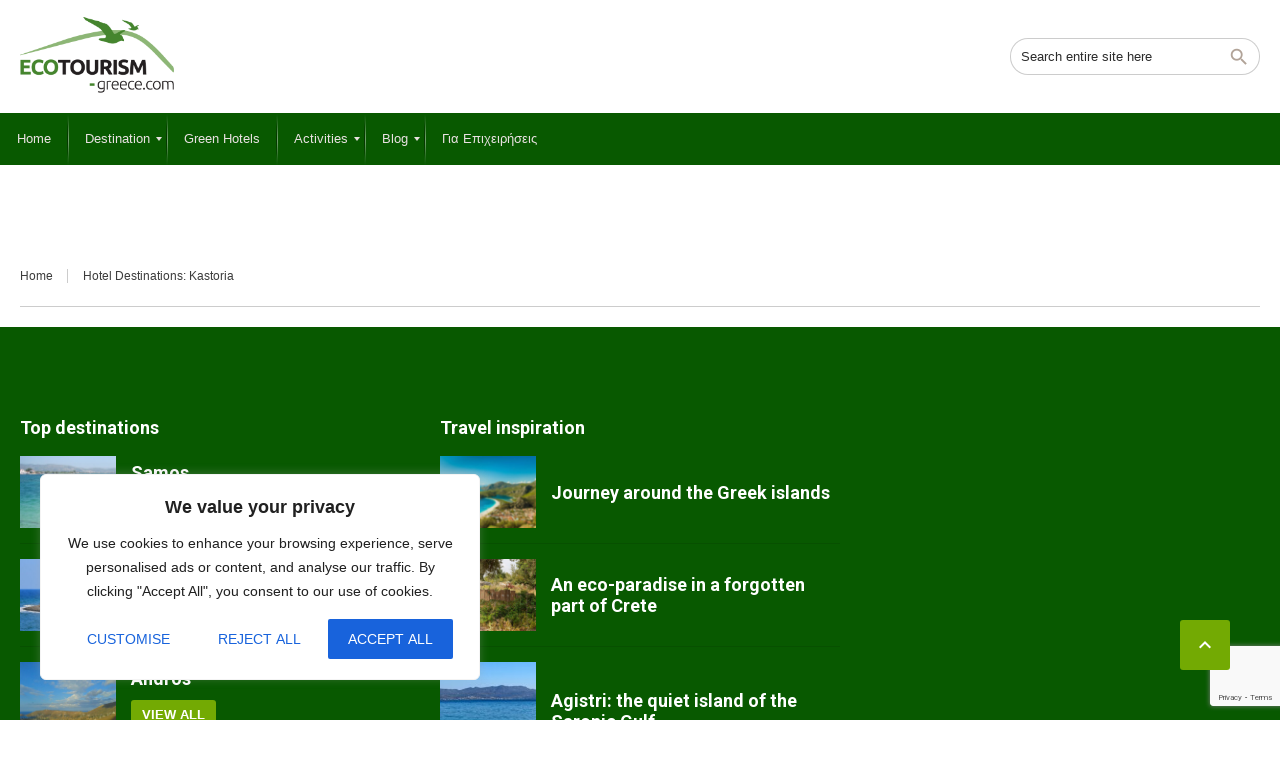

--- FILE ---
content_type: text/html; charset=UTF-8
request_url: https://ecotourism-greece.com/hotels-destination/kastoria/
body_size: 25468
content:
<!DOCTYPE html>
<!--[if lt IE 9]><script src="https://ecotourism-greece.com/wp-content/themes/BookYourTravel/js/html5shiv.js"></script><![endif]-->
<html dir="ltr" lang="en-US"
	prefix="og: https://ogp.me/ns#" >
<head>
<meta charset="UTF-8">
<meta name="viewport" content="width=device-width, initial-scale=1">
<title>Kastoria - Ecotourism Greece</title>
	<style>img:is([sizes="auto" i], [sizes^="auto," i]) { contain-intrinsic-size: 3000px 1500px }</style>
	
		<!-- All in One SEO 4.3.8 - aioseo.com -->
		<meta name="robots" content="max-image-preview:large" />
		<link rel="canonical" href="https://ecotourism-greece.com/hotels-destination/kastoria/" />
		<meta name="generator" content="All in One SEO (AIOSEO) 4.3.8" />
		<script type="application/ld+json" class="aioseo-schema">
			{"@context":"https:\/\/schema.org","@graph":[{"@type":"BreadcrumbList","@id":"https:\/\/ecotourism-greece.com\/hotels-destination\/kastoria\/#breadcrumblist","itemListElement":[{"@type":"ListItem","@id":"https:\/\/ecotourism-greece.com\/#listItem","position":1,"item":{"@type":"WebPage","@id":"https:\/\/ecotourism-greece.com\/","name":"Home","description":"Sustainable Tourism In Greece","url":"https:\/\/ecotourism-greece.com\/"},"nextItem":"https:\/\/ecotourism-greece.com\/hotels-destination\/macedonia-thrace\/#listItem"},{"@type":"ListItem","@id":"https:\/\/ecotourism-greece.com\/hotels-destination\/macedonia-thrace\/#listItem","position":2,"item":{"@type":"WebPage","@id":"https:\/\/ecotourism-greece.com\/hotels-destination\/macedonia-thrace\/","name":"Macedonia &amp; Thrace","url":"https:\/\/ecotourism-greece.com\/hotels-destination\/macedonia-thrace\/"},"nextItem":"https:\/\/ecotourism-greece.com\/hotels-destination\/kastoria\/#listItem","previousItem":"https:\/\/ecotourism-greece.com\/#listItem"},{"@type":"ListItem","@id":"https:\/\/ecotourism-greece.com\/hotels-destination\/kastoria\/#listItem","position":3,"item":{"@type":"WebPage","@id":"https:\/\/ecotourism-greece.com\/hotels-destination\/kastoria\/","name":"Kastoria","url":"https:\/\/ecotourism-greece.com\/hotels-destination\/kastoria\/"},"previousItem":"https:\/\/ecotourism-greece.com\/hotels-destination\/macedonia-thrace\/#listItem"}]},{"@type":"CollectionPage","@id":"https:\/\/ecotourism-greece.com\/hotels-destination\/kastoria\/#collectionpage","url":"https:\/\/ecotourism-greece.com\/hotels-destination\/kastoria\/","name":"Kastoria - Ecotourism Greece","inLanguage":"en-US","isPartOf":{"@id":"https:\/\/ecotourism-greece.com\/#website"},"breadcrumb":{"@id":"https:\/\/ecotourism-greece.com\/hotels-destination\/kastoria\/#breadcrumblist"}},{"@type":"Organization","@id":"https:\/\/ecotourism-greece.com\/#organization","name":"Ecotourism Greece","url":"https:\/\/ecotourism-greece.com\/","logo":{"@type":"ImageObject","url":"https:\/\/ecotourism-greece.com\/wp-content\/uploads\/2023\/05\/ecotourism-greece-logo-1.png","@id":"https:\/\/ecotourism-greece.com\/#organizationLogo","width":250,"height":130},"image":{"@id":"https:\/\/ecotourism-greece.com\/#organizationLogo"}},{"@type":"WebSite","@id":"https:\/\/ecotourism-greece.com\/#website","url":"https:\/\/ecotourism-greece.com\/","name":"Ecotourism Greece","description":"Sustainable Tourism In Greece","inLanguage":"en-US","publisher":{"@id":"https:\/\/ecotourism-greece.com\/#organization"}}]}
		</script>
		<!-- All in One SEO -->

<link rel='dns-prefetch' href='//fonts.googleapis.com' />
<link rel="alternate" type="application/rss+xml" title="Ecotourism Greece &raquo; Feed" href="https://ecotourism-greece.com/feed/" />
<link rel="alternate" type="application/rss+xml" title="Ecotourism Greece &raquo; Comments Feed" href="https://ecotourism-greece.com/comments/feed/" />
<link rel="alternate" type="application/rss+xml" title="Ecotourism Greece &raquo; Kastoria Hotel Destinations Feed" href="https://ecotourism-greece.com/hotels-destination/kastoria/feed/" />
		<!-- This site uses the Google Analytics by MonsterInsights plugin v9.4.1 - Using Analytics tracking - https://www.monsterinsights.com/ -->
							<script src="//www.googletagmanager.com/gtag/js?id=G-RGHJSWVQZJ"  data-cfasync="false" data-wpfc-render="false" type="text/javascript" async></script>
			<script data-cfasync="false" data-wpfc-render="false" type="text/javascript">
				var mi_version = '9.4.1';
				var mi_track_user = true;
				var mi_no_track_reason = '';
								var MonsterInsightsDefaultLocations = {"page_location":"https:\/\/ecotourism-greece.com\/hotels-destination\/kastoria\/"};
				if ( typeof MonsterInsightsPrivacyGuardFilter === 'function' ) {
					var MonsterInsightsLocations = (typeof MonsterInsightsExcludeQuery === 'object') ? MonsterInsightsPrivacyGuardFilter( MonsterInsightsExcludeQuery ) : MonsterInsightsPrivacyGuardFilter( MonsterInsightsDefaultLocations );
				} else {
					var MonsterInsightsLocations = (typeof MonsterInsightsExcludeQuery === 'object') ? MonsterInsightsExcludeQuery : MonsterInsightsDefaultLocations;
				}

								var disableStrs = [
										'ga-disable-G-RGHJSWVQZJ',
									];

				/* Function to detect opted out users */
				function __gtagTrackerIsOptedOut() {
					for (var index = 0; index < disableStrs.length; index++) {
						if (document.cookie.indexOf(disableStrs[index] + '=true') > -1) {
							return true;
						}
					}

					return false;
				}

				/* Disable tracking if the opt-out cookie exists. */
				if (__gtagTrackerIsOptedOut()) {
					for (var index = 0; index < disableStrs.length; index++) {
						window[disableStrs[index]] = true;
					}
				}

				/* Opt-out function */
				function __gtagTrackerOptout() {
					for (var index = 0; index < disableStrs.length; index++) {
						document.cookie = disableStrs[index] + '=true; expires=Thu, 31 Dec 2099 23:59:59 UTC; path=/';
						window[disableStrs[index]] = true;
					}
				}

				if ('undefined' === typeof gaOptout) {
					function gaOptout() {
						__gtagTrackerOptout();
					}
				}
								window.dataLayer = window.dataLayer || [];

				window.MonsterInsightsDualTracker = {
					helpers: {},
					trackers: {},
				};
				if (mi_track_user) {
					function __gtagDataLayer() {
						dataLayer.push(arguments);
					}

					function __gtagTracker(type, name, parameters) {
						if (!parameters) {
							parameters = {};
						}

						if (parameters.send_to) {
							__gtagDataLayer.apply(null, arguments);
							return;
						}

						if (type === 'event') {
														parameters.send_to = monsterinsights_frontend.v4_id;
							var hookName = name;
							if (typeof parameters['event_category'] !== 'undefined') {
								hookName = parameters['event_category'] + ':' + name;
							}

							if (typeof MonsterInsightsDualTracker.trackers[hookName] !== 'undefined') {
								MonsterInsightsDualTracker.trackers[hookName](parameters);
							} else {
								__gtagDataLayer('event', name, parameters);
							}
							
						} else {
							__gtagDataLayer.apply(null, arguments);
						}
					}

					__gtagTracker('js', new Date());
					__gtagTracker('set', {
						'developer_id.dZGIzZG': true,
											});
					if ( MonsterInsightsLocations.page_location ) {
						__gtagTracker('set', MonsterInsightsLocations);
					}
										__gtagTracker('config', 'G-RGHJSWVQZJ', {"forceSSL":"true","link_attribution":"true"} );
															window.gtag = __gtagTracker;										(function () {
						/* https://developers.google.com/analytics/devguides/collection/analyticsjs/ */
						/* ga and __gaTracker compatibility shim. */
						var noopfn = function () {
							return null;
						};
						var newtracker = function () {
							return new Tracker();
						};
						var Tracker = function () {
							return null;
						};
						var p = Tracker.prototype;
						p.get = noopfn;
						p.set = noopfn;
						p.send = function () {
							var args = Array.prototype.slice.call(arguments);
							args.unshift('send');
							__gaTracker.apply(null, args);
						};
						var __gaTracker = function () {
							var len = arguments.length;
							if (len === 0) {
								return;
							}
							var f = arguments[len - 1];
							if (typeof f !== 'object' || f === null || typeof f.hitCallback !== 'function') {
								if ('send' === arguments[0]) {
									var hitConverted, hitObject = false, action;
									if ('event' === arguments[1]) {
										if ('undefined' !== typeof arguments[3]) {
											hitObject = {
												'eventAction': arguments[3],
												'eventCategory': arguments[2],
												'eventLabel': arguments[4],
												'value': arguments[5] ? arguments[5] : 1,
											}
										}
									}
									if ('pageview' === arguments[1]) {
										if ('undefined' !== typeof arguments[2]) {
											hitObject = {
												'eventAction': 'page_view',
												'page_path': arguments[2],
											}
										}
									}
									if (typeof arguments[2] === 'object') {
										hitObject = arguments[2];
									}
									if (typeof arguments[5] === 'object') {
										Object.assign(hitObject, arguments[5]);
									}
									if ('undefined' !== typeof arguments[1].hitType) {
										hitObject = arguments[1];
										if ('pageview' === hitObject.hitType) {
											hitObject.eventAction = 'page_view';
										}
									}
									if (hitObject) {
										action = 'timing' === arguments[1].hitType ? 'timing_complete' : hitObject.eventAction;
										hitConverted = mapArgs(hitObject);
										__gtagTracker('event', action, hitConverted);
									}
								}
								return;
							}

							function mapArgs(args) {
								var arg, hit = {};
								var gaMap = {
									'eventCategory': 'event_category',
									'eventAction': 'event_action',
									'eventLabel': 'event_label',
									'eventValue': 'event_value',
									'nonInteraction': 'non_interaction',
									'timingCategory': 'event_category',
									'timingVar': 'name',
									'timingValue': 'value',
									'timingLabel': 'event_label',
									'page': 'page_path',
									'location': 'page_location',
									'title': 'page_title',
									'referrer' : 'page_referrer',
								};
								for (arg in args) {
																		if (!(!args.hasOwnProperty(arg) || !gaMap.hasOwnProperty(arg))) {
										hit[gaMap[arg]] = args[arg];
									} else {
										hit[arg] = args[arg];
									}
								}
								return hit;
							}

							try {
								f.hitCallback();
							} catch (ex) {
							}
						};
						__gaTracker.create = newtracker;
						__gaTracker.getByName = newtracker;
						__gaTracker.getAll = function () {
							return [];
						};
						__gaTracker.remove = noopfn;
						__gaTracker.loaded = true;
						window['__gaTracker'] = __gaTracker;
					})();
									} else {
										console.log("");
					(function () {
						function __gtagTracker() {
							return null;
						}

						window['__gtagTracker'] = __gtagTracker;
						window['gtag'] = __gtagTracker;
					})();
									}
			</script>
				<!-- / Google Analytics by MonsterInsights -->
		<script type="text/javascript">
/* <![CDATA[ */
window._wpemojiSettings = {"baseUrl":"https:\/\/s.w.org\/images\/core\/emoji\/15.0.3\/72x72\/","ext":".png","svgUrl":"https:\/\/s.w.org\/images\/core\/emoji\/15.0.3\/svg\/","svgExt":".svg","source":{"concatemoji":"https:\/\/ecotourism-greece.com\/wp-includes\/js\/wp-emoji-release.min.js?ver=6.7.4"}};
/*! This file is auto-generated */
!function(i,n){var o,s,e;function c(e){try{var t={supportTests:e,timestamp:(new Date).valueOf()};sessionStorage.setItem(o,JSON.stringify(t))}catch(e){}}function p(e,t,n){e.clearRect(0,0,e.canvas.width,e.canvas.height),e.fillText(t,0,0);var t=new Uint32Array(e.getImageData(0,0,e.canvas.width,e.canvas.height).data),r=(e.clearRect(0,0,e.canvas.width,e.canvas.height),e.fillText(n,0,0),new Uint32Array(e.getImageData(0,0,e.canvas.width,e.canvas.height).data));return t.every(function(e,t){return e===r[t]})}function u(e,t,n){switch(t){case"flag":return n(e,"\ud83c\udff3\ufe0f\u200d\u26a7\ufe0f","\ud83c\udff3\ufe0f\u200b\u26a7\ufe0f")?!1:!n(e,"\ud83c\uddfa\ud83c\uddf3","\ud83c\uddfa\u200b\ud83c\uddf3")&&!n(e,"\ud83c\udff4\udb40\udc67\udb40\udc62\udb40\udc65\udb40\udc6e\udb40\udc67\udb40\udc7f","\ud83c\udff4\u200b\udb40\udc67\u200b\udb40\udc62\u200b\udb40\udc65\u200b\udb40\udc6e\u200b\udb40\udc67\u200b\udb40\udc7f");case"emoji":return!n(e,"\ud83d\udc26\u200d\u2b1b","\ud83d\udc26\u200b\u2b1b")}return!1}function f(e,t,n){var r="undefined"!=typeof WorkerGlobalScope&&self instanceof WorkerGlobalScope?new OffscreenCanvas(300,150):i.createElement("canvas"),a=r.getContext("2d",{willReadFrequently:!0}),o=(a.textBaseline="top",a.font="600 32px Arial",{});return e.forEach(function(e){o[e]=t(a,e,n)}),o}function t(e){var t=i.createElement("script");t.src=e,t.defer=!0,i.head.appendChild(t)}"undefined"!=typeof Promise&&(o="wpEmojiSettingsSupports",s=["flag","emoji"],n.supports={everything:!0,everythingExceptFlag:!0},e=new Promise(function(e){i.addEventListener("DOMContentLoaded",e,{once:!0})}),new Promise(function(t){var n=function(){try{var e=JSON.parse(sessionStorage.getItem(o));if("object"==typeof e&&"number"==typeof e.timestamp&&(new Date).valueOf()<e.timestamp+604800&&"object"==typeof e.supportTests)return e.supportTests}catch(e){}return null}();if(!n){if("undefined"!=typeof Worker&&"undefined"!=typeof OffscreenCanvas&&"undefined"!=typeof URL&&URL.createObjectURL&&"undefined"!=typeof Blob)try{var e="postMessage("+f.toString()+"("+[JSON.stringify(s),u.toString(),p.toString()].join(",")+"));",r=new Blob([e],{type:"text/javascript"}),a=new Worker(URL.createObjectURL(r),{name:"wpTestEmojiSupports"});return void(a.onmessage=function(e){c(n=e.data),a.terminate(),t(n)})}catch(e){}c(n=f(s,u,p))}t(n)}).then(function(e){for(var t in e)n.supports[t]=e[t],n.supports.everything=n.supports.everything&&n.supports[t],"flag"!==t&&(n.supports.everythingExceptFlag=n.supports.everythingExceptFlag&&n.supports[t]);n.supports.everythingExceptFlag=n.supports.everythingExceptFlag&&!n.supports.flag,n.DOMReady=!1,n.readyCallback=function(){n.DOMReady=!0}}).then(function(){return e}).then(function(){var e;n.supports.everything||(n.readyCallback(),(e=n.source||{}).concatemoji?t(e.concatemoji):e.wpemoji&&e.twemoji&&(t(e.twemoji),t(e.wpemoji)))}))}((window,document),window._wpemojiSettings);
/* ]]> */
</script>
<link rel='stylesheet' id='meteo-block-editor-style-css' href='https://ecotourism-greece.com/wp-content/plugins/meteoart/public/css/meteo-block-editor.css?ver=1743509359' type='text/css' media='all' />
<style id='wp-emoji-styles-inline-css' type='text/css'>

	img.wp-smiley, img.emoji {
		display: inline !important;
		border: none !important;
		box-shadow: none !important;
		height: 1em !important;
		width: 1em !important;
		margin: 0 0.07em !important;
		vertical-align: -0.1em !important;
		background: none !important;
		padding: 0 !important;
	}
</style>
<link rel='stylesheet' id='wp-block-library-css' href='https://ecotourism-greece.com/wp-includes/css/dist/block-library/style.min.css?ver=6.7.4' type='text/css' media='all' />
<style id='classic-theme-styles-inline-css' type='text/css'>
/*! This file is auto-generated */
.wp-block-button__link{color:#fff;background-color:#32373c;border-radius:9999px;box-shadow:none;text-decoration:none;padding:calc(.667em + 2px) calc(1.333em + 2px);font-size:1.125em}.wp-block-file__button{background:#32373c;color:#fff;text-decoration:none}
</style>
<style id='global-styles-inline-css' type='text/css'>
:root{--wp--preset--aspect-ratio--square: 1;--wp--preset--aspect-ratio--4-3: 4/3;--wp--preset--aspect-ratio--3-4: 3/4;--wp--preset--aspect-ratio--3-2: 3/2;--wp--preset--aspect-ratio--2-3: 2/3;--wp--preset--aspect-ratio--16-9: 16/9;--wp--preset--aspect-ratio--9-16: 9/16;--wp--preset--color--black: #000000;--wp--preset--color--cyan-bluish-gray: #abb8c3;--wp--preset--color--white: #ffffff;--wp--preset--color--pale-pink: #f78da7;--wp--preset--color--vivid-red: #cf2e2e;--wp--preset--color--luminous-vivid-orange: #ff6900;--wp--preset--color--luminous-vivid-amber: #fcb900;--wp--preset--color--light-green-cyan: #7bdcb5;--wp--preset--color--vivid-green-cyan: #00d084;--wp--preset--color--pale-cyan-blue: #8ed1fc;--wp--preset--color--vivid-cyan-blue: #0693e3;--wp--preset--color--vivid-purple: #9b51e0;--wp--preset--gradient--vivid-cyan-blue-to-vivid-purple: linear-gradient(135deg,rgba(6,147,227,1) 0%,rgb(155,81,224) 100%);--wp--preset--gradient--light-green-cyan-to-vivid-green-cyan: linear-gradient(135deg,rgb(122,220,180) 0%,rgb(0,208,130) 100%);--wp--preset--gradient--luminous-vivid-amber-to-luminous-vivid-orange: linear-gradient(135deg,rgba(252,185,0,1) 0%,rgba(255,105,0,1) 100%);--wp--preset--gradient--luminous-vivid-orange-to-vivid-red: linear-gradient(135deg,rgba(255,105,0,1) 0%,rgb(207,46,46) 100%);--wp--preset--gradient--very-light-gray-to-cyan-bluish-gray: linear-gradient(135deg,rgb(238,238,238) 0%,rgb(169,184,195) 100%);--wp--preset--gradient--cool-to-warm-spectrum: linear-gradient(135deg,rgb(74,234,220) 0%,rgb(151,120,209) 20%,rgb(207,42,186) 40%,rgb(238,44,130) 60%,rgb(251,105,98) 80%,rgb(254,248,76) 100%);--wp--preset--gradient--blush-light-purple: linear-gradient(135deg,rgb(255,206,236) 0%,rgb(152,150,240) 100%);--wp--preset--gradient--blush-bordeaux: linear-gradient(135deg,rgb(254,205,165) 0%,rgb(254,45,45) 50%,rgb(107,0,62) 100%);--wp--preset--gradient--luminous-dusk: linear-gradient(135deg,rgb(255,203,112) 0%,rgb(199,81,192) 50%,rgb(65,88,208) 100%);--wp--preset--gradient--pale-ocean: linear-gradient(135deg,rgb(255,245,203) 0%,rgb(182,227,212) 50%,rgb(51,167,181) 100%);--wp--preset--gradient--electric-grass: linear-gradient(135deg,rgb(202,248,128) 0%,rgb(113,206,126) 100%);--wp--preset--gradient--midnight: linear-gradient(135deg,rgb(2,3,129) 0%,rgb(40,116,252) 100%);--wp--preset--font-size--small: 13px;--wp--preset--font-size--medium: 20px;--wp--preset--font-size--large: 36px;--wp--preset--font-size--x-large: 42px;--wp--preset--spacing--20: 0.44rem;--wp--preset--spacing--30: 0.67rem;--wp--preset--spacing--40: 1rem;--wp--preset--spacing--50: 1.5rem;--wp--preset--spacing--60: 2.25rem;--wp--preset--spacing--70: 3.38rem;--wp--preset--spacing--80: 5.06rem;--wp--preset--shadow--natural: 6px 6px 9px rgba(0, 0, 0, 0.2);--wp--preset--shadow--deep: 12px 12px 50px rgba(0, 0, 0, 0.4);--wp--preset--shadow--sharp: 6px 6px 0px rgba(0, 0, 0, 0.2);--wp--preset--shadow--outlined: 6px 6px 0px -3px rgba(255, 255, 255, 1), 6px 6px rgba(0, 0, 0, 1);--wp--preset--shadow--crisp: 6px 6px 0px rgba(0, 0, 0, 1);}:where(.is-layout-flex){gap: 0.5em;}:where(.is-layout-grid){gap: 0.5em;}body .is-layout-flex{display: flex;}.is-layout-flex{flex-wrap: wrap;align-items: center;}.is-layout-flex > :is(*, div){margin: 0;}body .is-layout-grid{display: grid;}.is-layout-grid > :is(*, div){margin: 0;}:where(.wp-block-columns.is-layout-flex){gap: 2em;}:where(.wp-block-columns.is-layout-grid){gap: 2em;}:where(.wp-block-post-template.is-layout-flex){gap: 1.25em;}:where(.wp-block-post-template.is-layout-grid){gap: 1.25em;}.has-black-color{color: var(--wp--preset--color--black) !important;}.has-cyan-bluish-gray-color{color: var(--wp--preset--color--cyan-bluish-gray) !important;}.has-white-color{color: var(--wp--preset--color--white) !important;}.has-pale-pink-color{color: var(--wp--preset--color--pale-pink) !important;}.has-vivid-red-color{color: var(--wp--preset--color--vivid-red) !important;}.has-luminous-vivid-orange-color{color: var(--wp--preset--color--luminous-vivid-orange) !important;}.has-luminous-vivid-amber-color{color: var(--wp--preset--color--luminous-vivid-amber) !important;}.has-light-green-cyan-color{color: var(--wp--preset--color--light-green-cyan) !important;}.has-vivid-green-cyan-color{color: var(--wp--preset--color--vivid-green-cyan) !important;}.has-pale-cyan-blue-color{color: var(--wp--preset--color--pale-cyan-blue) !important;}.has-vivid-cyan-blue-color{color: var(--wp--preset--color--vivid-cyan-blue) !important;}.has-vivid-purple-color{color: var(--wp--preset--color--vivid-purple) !important;}.has-black-background-color{background-color: var(--wp--preset--color--black) !important;}.has-cyan-bluish-gray-background-color{background-color: var(--wp--preset--color--cyan-bluish-gray) !important;}.has-white-background-color{background-color: var(--wp--preset--color--white) !important;}.has-pale-pink-background-color{background-color: var(--wp--preset--color--pale-pink) !important;}.has-vivid-red-background-color{background-color: var(--wp--preset--color--vivid-red) !important;}.has-luminous-vivid-orange-background-color{background-color: var(--wp--preset--color--luminous-vivid-orange) !important;}.has-luminous-vivid-amber-background-color{background-color: var(--wp--preset--color--luminous-vivid-amber) !important;}.has-light-green-cyan-background-color{background-color: var(--wp--preset--color--light-green-cyan) !important;}.has-vivid-green-cyan-background-color{background-color: var(--wp--preset--color--vivid-green-cyan) !important;}.has-pale-cyan-blue-background-color{background-color: var(--wp--preset--color--pale-cyan-blue) !important;}.has-vivid-cyan-blue-background-color{background-color: var(--wp--preset--color--vivid-cyan-blue) !important;}.has-vivid-purple-background-color{background-color: var(--wp--preset--color--vivid-purple) !important;}.has-black-border-color{border-color: var(--wp--preset--color--black) !important;}.has-cyan-bluish-gray-border-color{border-color: var(--wp--preset--color--cyan-bluish-gray) !important;}.has-white-border-color{border-color: var(--wp--preset--color--white) !important;}.has-pale-pink-border-color{border-color: var(--wp--preset--color--pale-pink) !important;}.has-vivid-red-border-color{border-color: var(--wp--preset--color--vivid-red) !important;}.has-luminous-vivid-orange-border-color{border-color: var(--wp--preset--color--luminous-vivid-orange) !important;}.has-luminous-vivid-amber-border-color{border-color: var(--wp--preset--color--luminous-vivid-amber) !important;}.has-light-green-cyan-border-color{border-color: var(--wp--preset--color--light-green-cyan) !important;}.has-vivid-green-cyan-border-color{border-color: var(--wp--preset--color--vivid-green-cyan) !important;}.has-pale-cyan-blue-border-color{border-color: var(--wp--preset--color--pale-cyan-blue) !important;}.has-vivid-cyan-blue-border-color{border-color: var(--wp--preset--color--vivid-cyan-blue) !important;}.has-vivid-purple-border-color{border-color: var(--wp--preset--color--vivid-purple) !important;}.has-vivid-cyan-blue-to-vivid-purple-gradient-background{background: var(--wp--preset--gradient--vivid-cyan-blue-to-vivid-purple) !important;}.has-light-green-cyan-to-vivid-green-cyan-gradient-background{background: var(--wp--preset--gradient--light-green-cyan-to-vivid-green-cyan) !important;}.has-luminous-vivid-amber-to-luminous-vivid-orange-gradient-background{background: var(--wp--preset--gradient--luminous-vivid-amber-to-luminous-vivid-orange) !important;}.has-luminous-vivid-orange-to-vivid-red-gradient-background{background: var(--wp--preset--gradient--luminous-vivid-orange-to-vivid-red) !important;}.has-very-light-gray-to-cyan-bluish-gray-gradient-background{background: var(--wp--preset--gradient--very-light-gray-to-cyan-bluish-gray) !important;}.has-cool-to-warm-spectrum-gradient-background{background: var(--wp--preset--gradient--cool-to-warm-spectrum) !important;}.has-blush-light-purple-gradient-background{background: var(--wp--preset--gradient--blush-light-purple) !important;}.has-blush-bordeaux-gradient-background{background: var(--wp--preset--gradient--blush-bordeaux) !important;}.has-luminous-dusk-gradient-background{background: var(--wp--preset--gradient--luminous-dusk) !important;}.has-pale-ocean-gradient-background{background: var(--wp--preset--gradient--pale-ocean) !important;}.has-electric-grass-gradient-background{background: var(--wp--preset--gradient--electric-grass) !important;}.has-midnight-gradient-background{background: var(--wp--preset--gradient--midnight) !important;}.has-small-font-size{font-size: var(--wp--preset--font-size--small) !important;}.has-medium-font-size{font-size: var(--wp--preset--font-size--medium) !important;}.has-large-font-size{font-size: var(--wp--preset--font-size--large) !important;}.has-x-large-font-size{font-size: var(--wp--preset--font-size--x-large) !important;}
:where(.wp-block-post-template.is-layout-flex){gap: 1.25em;}:where(.wp-block-post-template.is-layout-grid){gap: 1.25em;}
:where(.wp-block-columns.is-layout-flex){gap: 2em;}:where(.wp-block-columns.is-layout-grid){gap: 2em;}
:root :where(.wp-block-pullquote){font-size: 1.5em;line-height: 1.6;}
</style>
<link rel='stylesheet' id='ratecss-rating-css' href='https://ecotourism-greece.com/wp-content/plugins/aventura-plugin/admin/rate/assets/css/rating.css?ver=6.7.4' type='text/css' media='all' />
<link rel='stylesheet' id='contact-form-7-css' href='https://ecotourism-greece.com/wp-content/plugins/contact-form-7/includes/css/styles.css?ver=5.7.6' type='text/css' media='all' />
<link rel='stylesheet' id='greece-html5-map-style-css' href='https://ecotourism-greece.com/wp-content/plugins/greecehtmlmap/static/css/map.css?ver=6.7.4' type='text/css' media='all' />
<link rel='stylesheet' id='meteo-css' href='https://ecotourism-greece.com/wp-content/plugins/meteoart/public/css/meteo-public.css?ver=1.0.0' type='text/css' media='all' />
<link rel='stylesheet' id='bookyourtravel-font-awesome-css' href='https://ecotourism-greece.com/wp-content/themes/BookYourTravel/css/lib/font-awesome.min.css?ver=screen,print' type='text/css' media='all' />
<link rel='stylesheet' id='bookyourtravel-heading-font-css-style-css' href='//fonts.googleapis.com/css?family=Roboto%3A400%2C500%2C600%2C700&#038;subset=latin%2Ccyrillic%2Clatin-ext%2Cvietnamese%2Cgreek%2Cgreek-ext%2Ccyrillic-ext&#038;ver=6.7.4' type='text/css' media='all' />
<link rel='stylesheet' id='bookyourtravel-font-icon-style-css' href='//fonts.googleapis.com/icon?family=Material+Icons&#038;ver=6.7.4' type='text/css' media='all' />
<link rel='stylesheet' id='bookyourtravel-style-main-css' href='https://ecotourism-greece.com/wp-content/themes/BookYourTravel/css/style.css?ver=8.18.8' type='text/css' media='screen,print' />
<link rel='stylesheet' id='bookyourtravel-style-css' href='https://ecotourism-greece.com/wp-content/themes/BookYourTravel-Child/style.css?ver=6.7.4' type='text/css' media='all' />
<link rel='stylesheet' id='bookyourtravel-style-pp-css' href='https://ecotourism-greece.com/wp-content/themes/BookYourTravel/css/lib/prettyPhoto.min.css?ver=8.18.8' type='text/css' media='screen' />
<link rel='stylesheet' id='mm_icomoon-css' href='https://ecotourism-greece.com/wp-content/plugins/mega_main_menu/framework/src/css/icomoon.css?ver=2.2.2' type='text/css' media='all' />
<link rel='stylesheet' id='mmm_mega_main_menu-css' href='https://ecotourism-greece.com/wp-content/plugins/mega_main_menu/src/css/cache.skin.css?ver=1750856268' type='text/css' media='all' />
<script type="text/javascript" src="https://ecotourism-greece.com/wp-includes/js/jquery/jquery.min.js?ver=3.7.1" id="jquery-core-js"></script>
<script type="text/javascript" src="https://ecotourism-greece.com/wp-includes/js/jquery/jquery-migrate.min.js?ver=3.4.1" id="jquery-migrate-js"></script>
<script type="text/javascript" id="cookie-law-info-js-extra">
/* <![CDATA[ */
var _ckyConfig = {"_ipData":[],"_assetsURL":"https:\/\/ecotourism-greece.com\/wp-content\/plugins\/cookie-law-info\/lite\/frontend\/images\/","_publicURL":"https:\/\/ecotourism-greece.com","_expiry":"365","_categories":[{"name":"Necessary","slug":"necessary","isNecessary":true,"ccpaDoNotSell":true,"cookies":[],"active":true,"defaultConsent":{"gdpr":true,"ccpa":true}},{"name":"Functional","slug":"functional","isNecessary":false,"ccpaDoNotSell":true,"cookies":[],"active":true,"defaultConsent":{"gdpr":false,"ccpa":false}},{"name":"Analytics","slug":"analytics","isNecessary":false,"ccpaDoNotSell":true,"cookies":[],"active":true,"defaultConsent":{"gdpr":false,"ccpa":false}},{"name":"Performance","slug":"performance","isNecessary":false,"ccpaDoNotSell":true,"cookies":[],"active":true,"defaultConsent":{"gdpr":false,"ccpa":false}},{"name":"Advertisement","slug":"advertisement","isNecessary":false,"ccpaDoNotSell":true,"cookies":[],"active":true,"defaultConsent":{"gdpr":false,"ccpa":false}}],"_activeLaw":"gdpr","_rootDomain":"","_block":"1","_showBanner":"1","_bannerConfig":{"settings":{"type":"box","preferenceCenterType":"popup","position":"bottom-left","applicableLaw":"gdpr"},"behaviours":{"reloadBannerOnAccept":false,"loadAnalyticsByDefault":false,"animations":{"onLoad":"animate","onHide":"sticky"}},"config":{"revisitConsent":{"status":true,"tag":"revisit-consent","position":"bottom-left","meta":{"url":"#"},"styles":{"background-color":"#0056A7"},"elements":{"title":{"type":"text","tag":"revisit-consent-title","status":true,"styles":{"color":"#0056a7"}}}},"preferenceCenter":{"toggle":{"status":true,"tag":"detail-category-toggle","type":"toggle","states":{"active":{"styles":{"background-color":"#1863DC"}},"inactive":{"styles":{"background-color":"#D0D5D2"}}}}},"categoryPreview":{"status":false,"toggle":{"status":true,"tag":"detail-category-preview-toggle","type":"toggle","states":{"active":{"styles":{"background-color":"#1863DC"}},"inactive":{"styles":{"background-color":"#D0D5D2"}}}}},"videoPlaceholder":{"status":true,"styles":{"background-color":"#000000","border-color":"#000000","color":"#ffffff"}},"readMore":{"status":false,"tag":"readmore-button","type":"link","meta":{"noFollow":true,"newTab":true},"styles":{"color":"#1863DC","background-color":"transparent","border-color":"transparent"}},"auditTable":{"status":true},"optOption":{"status":true,"toggle":{"status":true,"tag":"optout-option-toggle","type":"toggle","states":{"active":{"styles":{"background-color":"#1863dc"}},"inactive":{"styles":{"background-color":"#FFFFFF"}}}}}}},"_version":"3.2.9","_logConsent":"1","_tags":[{"tag":"accept-button","styles":{"color":"#FFFFFF","background-color":"#1863DC","border-color":"#1863DC"}},{"tag":"reject-button","styles":{"color":"#1863DC","background-color":"transparent","border-color":"#1863DC"}},{"tag":"settings-button","styles":{"color":"#1863DC","background-color":"transparent","border-color":"#1863DC"}},{"tag":"readmore-button","styles":{"color":"#1863DC","background-color":"transparent","border-color":"transparent"}},{"tag":"donotsell-button","styles":{"color":"#1863DC","background-color":"transparent","border-color":"transparent"}},{"tag":"accept-button","styles":{"color":"#FFFFFF","background-color":"#1863DC","border-color":"#1863DC"}},{"tag":"revisit-consent","styles":{"background-color":"#0056A7"}}],"_shortCodes":[{"key":"cky_readmore","content":"<a href=\"#\" class=\"cky-policy\" aria-label=\"Cookie Policy\" target=\"_blank\" rel=\"noopener\" data-cky-tag=\"readmore-button\">Cookie Policy<\/a>","tag":"readmore-button","status":false,"attributes":{"rel":"nofollow","target":"_blank"}},{"key":"cky_show_desc","content":"<button class=\"cky-show-desc-btn\" data-cky-tag=\"show-desc-button\" aria-label=\"Show more\">Show more<\/button>","tag":"show-desc-button","status":true,"attributes":[]},{"key":"cky_hide_desc","content":"<button class=\"cky-show-desc-btn\" data-cky-tag=\"hide-desc-button\" aria-label=\"Show less\">Show less<\/button>","tag":"hide-desc-button","status":true,"attributes":[]},{"key":"cky_category_toggle_label","content":"[cky_{{status}}_category_label] [cky_preference_{{category_slug}}_title]","tag":"","status":true,"attributes":[]},{"key":"cky_enable_category_label","content":"Enable","tag":"","status":true,"attributes":[]},{"key":"cky_disable_category_label","content":"Disable","tag":"","status":true,"attributes":[]},{"key":"cky_video_placeholder","content":"<div class=\"video-placeholder-normal\" data-cky-tag=\"video-placeholder\" id=\"[UNIQUEID]\"><p class=\"video-placeholder-text-normal\" data-cky-tag=\"placeholder-title\">Please accept cookies to access this content<\/p><\/div>","tag":"","status":true,"attributes":[]},{"key":"cky_enable_optout_label","content":"Enable","tag":"","status":true,"attributes":[]},{"key":"cky_disable_optout_label","content":"Disable","tag":"","status":true,"attributes":[]},{"key":"cky_optout_toggle_label","content":"[cky_{{status}}_optout_label] [cky_optout_option_title]","tag":"","status":true,"attributes":[]},{"key":"cky_optout_option_title","content":"Do Not Sell or Share My Personal Information","tag":"","status":true,"attributes":[]},{"key":"cky_optout_close_label","content":"Close","tag":"","status":true,"attributes":[]}],"_rtl":"","_language":"en","_providersToBlock":[]};
var _ckyStyles = {"css":".cky-overlay{background: #000000; opacity: 0.4; position: fixed; top: 0; left: 0; width: 100%; height: 100%; z-index: 99999999;}.cky-hide{display: none;}.cky-btn-revisit-wrapper{display: flex; align-items: center; justify-content: center; background: #0056a7; width: 45px; height: 45px; border-radius: 50%; position: fixed; z-index: 999999; cursor: pointer;}.cky-revisit-bottom-left{bottom: 15px; left: 15px;}.cky-revisit-bottom-right{bottom: 15px; right: 15px;}.cky-btn-revisit-wrapper .cky-btn-revisit{display: flex; align-items: center; justify-content: center; background: none; border: none; cursor: pointer; position: relative; margin: 0; padding: 0;}.cky-btn-revisit-wrapper .cky-btn-revisit img{max-width: fit-content; margin: 0; height: 30px; width: 30px;}.cky-revisit-bottom-left:hover::before{content: attr(data-tooltip); position: absolute; background: #4e4b66; color: #ffffff; left: calc(100% + 7px); font-size: 12px; line-height: 16px; width: max-content; padding: 4px 8px; border-radius: 4px;}.cky-revisit-bottom-left:hover::after{position: absolute; content: \"\"; border: 5px solid transparent; left: calc(100% + 2px); border-left-width: 0; border-right-color: #4e4b66;}.cky-revisit-bottom-right:hover::before{content: attr(data-tooltip); position: absolute; background: #4e4b66; color: #ffffff; right: calc(100% + 7px); font-size: 12px; line-height: 16px; width: max-content; padding: 4px 8px; border-radius: 4px;}.cky-revisit-bottom-right:hover::after{position: absolute; content: \"\"; border: 5px solid transparent; right: calc(100% + 2px); border-right-width: 0; border-left-color: #4e4b66;}.cky-revisit-hide{display: none;}.cky-consent-container{position: fixed; width: 440px; box-sizing: border-box; z-index: 9999999; border-radius: 6px;}.cky-consent-container .cky-consent-bar{background: #ffffff; border: 1px solid; padding: 20px 26px; box-shadow: 0 -1px 10px 0 #acabab4d; border-radius: 6px;}.cky-box-bottom-left{bottom: 40px; left: 40px;}.cky-box-bottom-right{bottom: 40px; right: 40px;}.cky-box-top-left{top: 40px; left: 40px;}.cky-box-top-right{top: 40px; right: 40px;}.cky-custom-brand-logo-wrapper .cky-custom-brand-logo{width: 100px; height: auto; margin: 0 0 12px 0;}.cky-notice .cky-title{color: #212121; font-weight: 700; font-size: 18px; line-height: 24px; margin: 0 0 12px 0;}.cky-notice-des *,.cky-preference-content-wrapper *,.cky-accordion-header-des *,.cky-gpc-wrapper .cky-gpc-desc *{font-size: 14px;}.cky-notice-des{color: #212121; font-size: 14px; line-height: 24px; font-weight: 400;}.cky-notice-des img{height: 25px; width: 25px;}.cky-consent-bar .cky-notice-des p,.cky-gpc-wrapper .cky-gpc-desc p,.cky-preference-body-wrapper .cky-preference-content-wrapper p,.cky-accordion-header-wrapper .cky-accordion-header-des p,.cky-cookie-des-table li div:last-child p{color: inherit; margin-top: 0; overflow-wrap: break-word;}.cky-notice-des P:last-child,.cky-preference-content-wrapper p:last-child,.cky-cookie-des-table li div:last-child p:last-child,.cky-gpc-wrapper .cky-gpc-desc p:last-child{margin-bottom: 0;}.cky-notice-des a.cky-policy,.cky-notice-des button.cky-policy{font-size: 14px; color: #1863dc; white-space: nowrap; cursor: pointer; background: transparent; border: 1px solid; text-decoration: underline;}.cky-notice-des button.cky-policy{padding: 0;}.cky-notice-des a.cky-policy:focus-visible,.cky-notice-des button.cky-policy:focus-visible,.cky-preference-content-wrapper .cky-show-desc-btn:focus-visible,.cky-accordion-header .cky-accordion-btn:focus-visible,.cky-preference-header .cky-btn-close:focus-visible,.cky-switch input[type=\"checkbox\"]:focus-visible,.cky-footer-wrapper a:focus-visible,.cky-btn:focus-visible{outline: 2px solid #1863dc; outline-offset: 2px;}.cky-btn:focus:not(:focus-visible),.cky-accordion-header .cky-accordion-btn:focus:not(:focus-visible),.cky-preference-content-wrapper .cky-show-desc-btn:focus:not(:focus-visible),.cky-btn-revisit-wrapper .cky-btn-revisit:focus:not(:focus-visible),.cky-preference-header .cky-btn-close:focus:not(:focus-visible),.cky-consent-bar .cky-banner-btn-close:focus:not(:focus-visible){outline: 0;}button.cky-show-desc-btn:not(:hover):not(:active){color: #1863dc; background: transparent;}button.cky-accordion-btn:not(:hover):not(:active),button.cky-banner-btn-close:not(:hover):not(:active),button.cky-btn-revisit:not(:hover):not(:active),button.cky-btn-close:not(:hover):not(:active){background: transparent;}.cky-consent-bar button:hover,.cky-modal.cky-modal-open button:hover,.cky-consent-bar button:focus,.cky-modal.cky-modal-open button:focus{text-decoration: none;}.cky-notice-btn-wrapper{display: flex; justify-content: flex-start; align-items: center; flex-wrap: wrap; margin-top: 16px;}.cky-notice-btn-wrapper .cky-btn{text-shadow: none; box-shadow: none;}.cky-btn{flex: auto; max-width: 100%; font-size: 14px; font-family: inherit; line-height: 24px; padding: 8px; font-weight: 500; margin: 0 8px 0 0; border-radius: 2px; cursor: pointer; text-align: center; text-transform: none; min-height: 0;}.cky-btn:hover{opacity: 0.8;}.cky-btn-customize{color: #1863dc; background: transparent; border: 2px solid #1863dc;}.cky-btn-reject{color: #1863dc; background: transparent; border: 2px solid #1863dc;}.cky-btn-accept{background: #1863dc; color: #ffffff; border: 2px solid #1863dc;}.cky-btn:last-child{margin-right: 0;}@media (max-width: 576px){.cky-box-bottom-left{bottom: 0; left: 0;}.cky-box-bottom-right{bottom: 0; right: 0;}.cky-box-top-left{top: 0; left: 0;}.cky-box-top-right{top: 0; right: 0;}}@media (max-width: 440px){.cky-box-bottom-left, .cky-box-bottom-right, .cky-box-top-left, .cky-box-top-right{width: 100%; max-width: 100%;}.cky-consent-container .cky-consent-bar{padding: 20px 0;}.cky-custom-brand-logo-wrapper, .cky-notice .cky-title, .cky-notice-des, .cky-notice-btn-wrapper{padding: 0 24px;}.cky-notice-des{max-height: 40vh; overflow-y: scroll;}.cky-notice-btn-wrapper{flex-direction: column; margin-top: 0;}.cky-btn{width: 100%; margin: 10px 0 0 0;}.cky-notice-btn-wrapper .cky-btn-customize{order: 2;}.cky-notice-btn-wrapper .cky-btn-reject{order: 3;}.cky-notice-btn-wrapper .cky-btn-accept{order: 1; margin-top: 16px;}}@media (max-width: 352px){.cky-notice .cky-title{font-size: 16px;}.cky-notice-des *{font-size: 12px;}.cky-notice-des, .cky-btn{font-size: 12px;}}.cky-modal.cky-modal-open{display: flex; visibility: visible; -webkit-transform: translate(-50%, -50%); -moz-transform: translate(-50%, -50%); -ms-transform: translate(-50%, -50%); -o-transform: translate(-50%, -50%); transform: translate(-50%, -50%); top: 50%; left: 50%; transition: all 1s ease;}.cky-modal{box-shadow: 0 32px 68px rgba(0, 0, 0, 0.3); margin: 0 auto; position: fixed; max-width: 100%; background: #ffffff; top: 50%; box-sizing: border-box; border-radius: 6px; z-index: 999999999; color: #212121; -webkit-transform: translate(-50%, 100%); -moz-transform: translate(-50%, 100%); -ms-transform: translate(-50%, 100%); -o-transform: translate(-50%, 100%); transform: translate(-50%, 100%); visibility: hidden; transition: all 0s ease;}.cky-preference-center{max-height: 79vh; overflow: hidden; width: 845px; overflow: hidden; flex: 1 1 0; display: flex; flex-direction: column; border-radius: 6px;}.cky-preference-header{display: flex; align-items: center; justify-content: space-between; padding: 22px 24px; border-bottom: 1px solid;}.cky-preference-header .cky-preference-title{font-size: 18px; font-weight: 700; line-height: 24px;}.cky-preference-header .cky-btn-close{margin: 0; cursor: pointer; vertical-align: middle; padding: 0; background: none; border: none; width: auto; height: auto; min-height: 0; line-height: 0; text-shadow: none; box-shadow: none;}.cky-preference-header .cky-btn-close img{margin: 0; height: 10px; width: 10px;}.cky-preference-body-wrapper{padding: 0 24px; flex: 1; overflow: auto; box-sizing: border-box;}.cky-preference-content-wrapper,.cky-gpc-wrapper .cky-gpc-desc{font-size: 14px; line-height: 24px; font-weight: 400; padding: 12px 0;}.cky-preference-content-wrapper{border-bottom: 1px solid;}.cky-preference-content-wrapper img{height: 25px; width: 25px;}.cky-preference-content-wrapper .cky-show-desc-btn{font-size: 14px; font-family: inherit; color: #1863dc; text-decoration: none; line-height: 24px; padding: 0; margin: 0; white-space: nowrap; cursor: pointer; background: transparent; border-color: transparent; text-transform: none; min-height: 0; text-shadow: none; box-shadow: none;}.cky-accordion-wrapper{margin-bottom: 10px;}.cky-accordion{border-bottom: 1px solid;}.cky-accordion:last-child{border-bottom: none;}.cky-accordion .cky-accordion-item{display: flex; margin-top: 10px;}.cky-accordion .cky-accordion-body{display: none;}.cky-accordion.cky-accordion-active .cky-accordion-body{display: block; padding: 0 22px; margin-bottom: 16px;}.cky-accordion-header-wrapper{cursor: pointer; width: 100%;}.cky-accordion-item .cky-accordion-header{display: flex; justify-content: space-between; align-items: center;}.cky-accordion-header .cky-accordion-btn{font-size: 16px; font-family: inherit; color: #212121; line-height: 24px; background: none; border: none; font-weight: 700; padding: 0; margin: 0; cursor: pointer; text-transform: none; min-height: 0; text-shadow: none; box-shadow: none;}.cky-accordion-header .cky-always-active{color: #008000; font-weight: 600; line-height: 24px; font-size: 14px;}.cky-accordion-header-des{font-size: 14px; line-height: 24px; margin: 10px 0 16px 0;}.cky-accordion-chevron{margin-right: 22px; position: relative; cursor: pointer;}.cky-accordion-chevron-hide{display: none;}.cky-accordion .cky-accordion-chevron i::before{content: \"\"; position: absolute; border-right: 1.4px solid; border-bottom: 1.4px solid; border-color: inherit; height: 6px; width: 6px; -webkit-transform: rotate(-45deg); -moz-transform: rotate(-45deg); -ms-transform: rotate(-45deg); -o-transform: rotate(-45deg); transform: rotate(-45deg); transition: all 0.2s ease-in-out; top: 8px;}.cky-accordion.cky-accordion-active .cky-accordion-chevron i::before{-webkit-transform: rotate(45deg); -moz-transform: rotate(45deg); -ms-transform: rotate(45deg); -o-transform: rotate(45deg); transform: rotate(45deg);}.cky-audit-table{background: #f4f4f4; border-radius: 6px;}.cky-audit-table .cky-empty-cookies-text{color: inherit; font-size: 12px; line-height: 24px; margin: 0; padding: 10px;}.cky-audit-table .cky-cookie-des-table{font-size: 12px; line-height: 24px; font-weight: normal; padding: 15px 10px; border-bottom: 1px solid; border-bottom-color: inherit; margin: 0;}.cky-audit-table .cky-cookie-des-table:last-child{border-bottom: none;}.cky-audit-table .cky-cookie-des-table li{list-style-type: none; display: flex; padding: 3px 0;}.cky-audit-table .cky-cookie-des-table li:first-child{padding-top: 0;}.cky-cookie-des-table li div:first-child{width: 100px; font-weight: 600; word-break: break-word; word-wrap: break-word;}.cky-cookie-des-table li div:last-child{flex: 1; word-break: break-word; word-wrap: break-word; margin-left: 8px;}.cky-footer-shadow{display: block; width: 100%; height: 40px; background: linear-gradient(180deg, rgba(255, 255, 255, 0) 0%, #ffffff 100%); position: absolute; bottom: calc(100% - 1px);}.cky-footer-wrapper{position: relative;}.cky-prefrence-btn-wrapper{display: flex; flex-wrap: wrap; align-items: center; justify-content: center; padding: 22px 24px; border-top: 1px solid;}.cky-prefrence-btn-wrapper .cky-btn{flex: auto; max-width: 100%; text-shadow: none; box-shadow: none;}.cky-btn-preferences{color: #1863dc; background: transparent; border: 2px solid #1863dc;}.cky-preference-header,.cky-preference-body-wrapper,.cky-preference-content-wrapper,.cky-accordion-wrapper,.cky-accordion,.cky-accordion-wrapper,.cky-footer-wrapper,.cky-prefrence-btn-wrapper{border-color: inherit;}@media (max-width: 845px){.cky-modal{max-width: calc(100% - 16px);}}@media (max-width: 576px){.cky-modal{max-width: 100%;}.cky-preference-center{max-height: 100vh;}.cky-prefrence-btn-wrapper{flex-direction: column;}.cky-accordion.cky-accordion-active .cky-accordion-body{padding-right: 0;}.cky-prefrence-btn-wrapper .cky-btn{width: 100%; margin: 10px 0 0 0;}.cky-prefrence-btn-wrapper .cky-btn-reject{order: 3;}.cky-prefrence-btn-wrapper .cky-btn-accept{order: 1; margin-top: 0;}.cky-prefrence-btn-wrapper .cky-btn-preferences{order: 2;}}@media (max-width: 425px){.cky-accordion-chevron{margin-right: 15px;}.cky-notice-btn-wrapper{margin-top: 0;}.cky-accordion.cky-accordion-active .cky-accordion-body{padding: 0 15px;}}@media (max-width: 352px){.cky-preference-header .cky-preference-title{font-size: 16px;}.cky-preference-header{padding: 16px 24px;}.cky-preference-content-wrapper *, .cky-accordion-header-des *{font-size: 12px;}.cky-preference-content-wrapper, .cky-preference-content-wrapper .cky-show-more, .cky-accordion-header .cky-always-active, .cky-accordion-header-des, .cky-preference-content-wrapper .cky-show-desc-btn, .cky-notice-des a.cky-policy{font-size: 12px;}.cky-accordion-header .cky-accordion-btn{font-size: 14px;}}.cky-switch{display: flex;}.cky-switch input[type=\"checkbox\"]{position: relative; width: 44px; height: 24px; margin: 0; background: #d0d5d2; -webkit-appearance: none; border-radius: 50px; cursor: pointer; outline: 0; border: none; top: 0;}.cky-switch input[type=\"checkbox\"]:checked{background: #1863dc;}.cky-switch input[type=\"checkbox\"]:before{position: absolute; content: \"\"; height: 20px; width: 20px; left: 2px; bottom: 2px; border-radius: 50%; background-color: white; -webkit-transition: 0.4s; transition: 0.4s; margin: 0;}.cky-switch input[type=\"checkbox\"]:after{display: none;}.cky-switch input[type=\"checkbox\"]:checked:before{-webkit-transform: translateX(20px); -ms-transform: translateX(20px); transform: translateX(20px);}@media (max-width: 425px){.cky-switch input[type=\"checkbox\"]{width: 38px; height: 21px;}.cky-switch input[type=\"checkbox\"]:before{height: 17px; width: 17px;}.cky-switch input[type=\"checkbox\"]:checked:before{-webkit-transform: translateX(17px); -ms-transform: translateX(17px); transform: translateX(17px);}}.cky-consent-bar .cky-banner-btn-close{position: absolute; right: 9px; top: 5px; background: none; border: none; cursor: pointer; padding: 0; margin: 0; min-height: 0; line-height: 0; height: auto; width: auto; text-shadow: none; box-shadow: none;}.cky-consent-bar .cky-banner-btn-close img{height: 9px; width: 9px; margin: 0;}.cky-notice-group{font-size: 14px; line-height: 24px; font-weight: 400; color: #212121;}.cky-notice-btn-wrapper .cky-btn-do-not-sell{font-size: 14px; line-height: 24px; padding: 6px 0; margin: 0; font-weight: 500; background: none; border-radius: 2px; border: none; cursor: pointer; text-align: left; color: #1863dc; background: transparent; border-color: transparent; box-shadow: none; text-shadow: none;}.cky-consent-bar .cky-banner-btn-close:focus-visible,.cky-notice-btn-wrapper .cky-btn-do-not-sell:focus-visible,.cky-opt-out-btn-wrapper .cky-btn:focus-visible,.cky-opt-out-checkbox-wrapper input[type=\"checkbox\"].cky-opt-out-checkbox:focus-visible{outline: 2px solid #1863dc; outline-offset: 2px;}@media (max-width: 440px){.cky-consent-container{width: 100%;}}@media (max-width: 352px){.cky-notice-des a.cky-policy, .cky-notice-btn-wrapper .cky-btn-do-not-sell{font-size: 12px;}}.cky-opt-out-wrapper{padding: 12px 0;}.cky-opt-out-wrapper .cky-opt-out-checkbox-wrapper{display: flex; align-items: center;}.cky-opt-out-checkbox-wrapper .cky-opt-out-checkbox-label{font-size: 16px; font-weight: 700; line-height: 24px; margin: 0 0 0 12px; cursor: pointer;}.cky-opt-out-checkbox-wrapper input[type=\"checkbox\"].cky-opt-out-checkbox{background-color: #ffffff; border: 1px solid black; width: 20px; height: 18.5px; margin: 0; -webkit-appearance: none; position: relative; display: flex; align-items: center; justify-content: center; border-radius: 2px; cursor: pointer;}.cky-opt-out-checkbox-wrapper input[type=\"checkbox\"].cky-opt-out-checkbox:checked{background-color: #1863dc; border: none;}.cky-opt-out-checkbox-wrapper input[type=\"checkbox\"].cky-opt-out-checkbox:checked::after{left: 6px; bottom: 4px; width: 7px; height: 13px; border: solid #ffffff; border-width: 0 3px 3px 0; border-radius: 2px; -webkit-transform: rotate(45deg); -ms-transform: rotate(45deg); transform: rotate(45deg); content: \"\"; position: absolute; box-sizing: border-box;}.cky-opt-out-checkbox-wrapper.cky-disabled .cky-opt-out-checkbox-label,.cky-opt-out-checkbox-wrapper.cky-disabled input[type=\"checkbox\"].cky-opt-out-checkbox{cursor: no-drop;}.cky-gpc-wrapper{margin: 0 0 0 32px;}.cky-footer-wrapper .cky-opt-out-btn-wrapper{display: flex; flex-wrap: wrap; align-items: center; justify-content: center; padding: 22px 24px;}.cky-opt-out-btn-wrapper .cky-btn{flex: auto; max-width: 100%; text-shadow: none; box-shadow: none;}.cky-opt-out-btn-wrapper .cky-btn-cancel{border: 1px solid #dedfe0; background: transparent; color: #858585;}.cky-opt-out-btn-wrapper .cky-btn-confirm{background: #1863dc; color: #ffffff; border: 1px solid #1863dc;}@media (max-width: 352px){.cky-opt-out-checkbox-wrapper .cky-opt-out-checkbox-label{font-size: 14px;}.cky-gpc-wrapper .cky-gpc-desc, .cky-gpc-wrapper .cky-gpc-desc *{font-size: 12px;}.cky-opt-out-checkbox-wrapper input[type=\"checkbox\"].cky-opt-out-checkbox{width: 16px; height: 16px;}.cky-opt-out-checkbox-wrapper input[type=\"checkbox\"].cky-opt-out-checkbox:checked::after{left: 5px; bottom: 4px; width: 3px; height: 9px;}.cky-gpc-wrapper{margin: 0 0 0 28px;}}.video-placeholder-youtube{background-size: 100% 100%; background-position: center; background-repeat: no-repeat; background-color: #b2b0b059; position: relative; display: flex; align-items: center; justify-content: center; max-width: 100%;}.video-placeholder-text-youtube{text-align: center; align-items: center; padding: 10px 16px; background-color: #000000cc; color: #ffffff; border: 1px solid; border-radius: 2px; cursor: pointer;}.video-placeholder-normal{background-image: url(\"\/wp-content\/plugins\/cookie-law-info\/lite\/frontend\/images\/placeholder.svg\"); background-size: 80px; background-position: center; background-repeat: no-repeat; background-color: #b2b0b059; position: relative; display: flex; align-items: flex-end; justify-content: center; max-width: 100%;}.video-placeholder-text-normal{align-items: center; padding: 10px 16px; text-align: center; border: 1px solid; border-radius: 2px; cursor: pointer;}.cky-rtl{direction: rtl; text-align: right;}.cky-rtl .cky-banner-btn-close{left: 9px; right: auto;}.cky-rtl .cky-notice-btn-wrapper .cky-btn:last-child{margin-right: 8px;}.cky-rtl .cky-notice-btn-wrapper .cky-btn:first-child{margin-right: 0;}.cky-rtl .cky-notice-btn-wrapper{margin-left: 0; margin-right: 15px;}.cky-rtl .cky-prefrence-btn-wrapper .cky-btn{margin-right: 8px;}.cky-rtl .cky-prefrence-btn-wrapper .cky-btn:first-child{margin-right: 0;}.cky-rtl .cky-accordion .cky-accordion-chevron i::before{border: none; border-left: 1.4px solid; border-top: 1.4px solid; left: 12px;}.cky-rtl .cky-accordion.cky-accordion-active .cky-accordion-chevron i::before{-webkit-transform: rotate(-135deg); -moz-transform: rotate(-135deg); -ms-transform: rotate(-135deg); -o-transform: rotate(-135deg); transform: rotate(-135deg);}@media (max-width: 768px){.cky-rtl .cky-notice-btn-wrapper{margin-right: 0;}}@media (max-width: 576px){.cky-rtl .cky-notice-btn-wrapper .cky-btn:last-child{margin-right: 0;}.cky-rtl .cky-prefrence-btn-wrapper .cky-btn{margin-right: 0;}.cky-rtl .cky-accordion.cky-accordion-active .cky-accordion-body{padding: 0 22px 0 0;}}@media (max-width: 425px){.cky-rtl .cky-accordion.cky-accordion-active .cky-accordion-body{padding: 0 15px 0 0;}}.cky-rtl .cky-opt-out-btn-wrapper .cky-btn{margin-right: 12px;}.cky-rtl .cky-opt-out-btn-wrapper .cky-btn:first-child{margin-right: 0;}.cky-rtl .cky-opt-out-checkbox-wrapper .cky-opt-out-checkbox-label{margin: 0 12px 0 0;}"};
/* ]]> */
</script>
<script type="text/javascript" src="https://ecotourism-greece.com/wp-content/plugins/cookie-law-info/lite/frontend/js/script.min.js?ver=3.2.9" id="cookie-law-info-js"></script>
<script type="text/javascript" src="https://ecotourism-greece.com/wp-content/plugins/google-analytics-for-wordpress/assets/js/frontend-gtag.min.js?ver=9.4.1" id="monsterinsights-frontend-script-js" async="async" data-wp-strategy="async"></script>
<script data-cfasync="false" data-wpfc-render="false" type="text/javascript" id='monsterinsights-frontend-script-js-extra'>/* <![CDATA[ */
var monsterinsights_frontend = {"js_events_tracking":"true","download_extensions":"doc,pdf,ppt,zip,xls,docx,pptx,xlsx","inbound_paths":"[{\"path\":\"\\\/go\\\/\",\"label\":\"affiliate\"},{\"path\":\"\\\/recommend\\\/\",\"label\":\"affiliate\"}]","home_url":"https:\/\/ecotourism-greece.com","hash_tracking":"false","v4_id":"G-RGHJSWVQZJ"};/* ]]> */
</script>
<script type="text/javascript" src="https://ecotourism-greece.com/wp-content/plugins/meteoart/public/js/meteo-public.js?ver=1.0.0" id="meteo-js"></script>
<link rel="https://api.w.org/" href="https://ecotourism-greece.com/wp-json/" /><link rel="EditURI" type="application/rsd+xml" title="RSD" href="https://ecotourism-greece.com/xmlrpc.php?rsd" />
<meta name="generator" content="WordPress 6.7.4" />
<style id="cky-style-inline">[data-cky-tag]{visibility:hidden;}</style><style id="bookyourtravel-customizer-css">.single .inner-nav li { background:#73aa03; }
.single .inner-nav li:hover, .single .inner-nav li.active, .single .inner-nav li.active:hover, .single .inner-nav li.current-menu-item, .single .inner-nav li.current-menu-item:hover { background:#c5d6be; }
.single .inner-nav li.active a:after, .single .inner-nav li.current-menu-item a:after { border-left-color:#c5d6be; }
.single .main .inner-nav li:not(.active):not(:hover) a { color:#ffffff !important; }
.single .main .inner-nav li a:hover,.single .main .inner-nav li:hover a,.single .main .inner-nav li.active a, .single .main .inner-nav li.active a:hover, .single .main .inner-nav li.current-menu-item a, .single .main .inner-nav li.current-menu-item a:hover,.single .main .inner-nav li a:focus, .single .main .inner-nav li:focus a, .single .main .inner-nav li.active a:hover, .single .main .inner-nav li.active a:focus, .single .main .inner-nav li.current-menu-item a:hover, .single .main .inner-nav li.current-menu-item a:focus { color:#397f00 !important; }
.single .inner-nav li a span.material-icons { color:#ffffff !important; }
.single .inner-nav li.active a span.material-icons,.single .inner-nav li a:hover span.material-icons { color:#ffffff !important; }
.ui-datepicker .ui-datepicker-unselectable,.f-item .unavailable span,.ui-datepicker-multi td { background:#ffffff; }
.ui-datepicker td span, .ui-datepicker td a  { color:#858585; }
.ui-datepicker .dp-highlight a.ui-state-default,.f-item .available span,.ui-datepicker .dp-highlight.dp-highlight-start-date:after,.ui-datepicker .dp-highlight.dp-highlight-end-date:after { background-color:#7db2e6; }
.ui-datepicker .dp-highlight a.ui-state-hover, .ui-datepicker .dp-highlight-selected span,.f-item .selected span,.ui-datepicker .dp-highlight.dp-highlight-selected.dp-highlight-start-date:after,.ui-datepicker .dp-highlight.dp-highlight-selected.dp-highlight-end-date:after,.ui-datepicker td:not(.ui-datepicker-unselectable) a.ui-state-hover { background-color:#085900 !important; }
.location_item .ribbon { background-color:#085900; }
.location_item .ribbon:before { border-right-color:#085900; }
.location_item .ribbon:after { border-top-color:#085900; }
.location_item.full-width .ribbon:before { border-left-color:#085900; }
.location_item .ribbon:focus,.location_item .ribbon:hover { background-color:#085900; }
.location_item .ribbon:focus:before,.location_item .ribbon:focus:after,.location_item .ribbon:hover:before,.location_item .ribbon:hover:after { border-color:#085900; }
.tab-content > article,.static-content,.blog .entry-header,.page-template-page-post-list .entry-header,.single .entry-header,.single .entry-content,.blog .entry-content,.page-template-page-post-list .post .post-content { padding-left:15px !important; }
.tab-content > article,.static-content,.blog .entry-header,.page-template-page-post-list .entry-header,.single .entry-header,.single .entry-content,.blog .entry-content,.page-template-page-post-list .post .post-content { padding-right:15px !important; }
.tab-content > article,.static-content { padding-top:15px !important; }
.tab-content > article,.static-content { padding-bottom:15px !important; }
.deals > .row > article > div,.destinations > .row > article > div,.offers > .row > article > div,.deals > .row > article > div > a > figure img,.destinations > .row > article > div > a > figure img,.offers > .row > article > div > a > figure img, .single-card, .single-card img, .single-card > div, .single-card .details { border-radius:20px;-moz-border-radius: 20px;-webkit-border-radius: 20px; }
.main aside .widget,.tags li:before { background-color:#e8e8e8; }
aside .widget { color:#383838 !important; }
aside .widget h4, aside .widget h2, aside .widget h5,.sort-by h3 { color:#494949; }
.main aside .widget, .deals > .row > article > div,.destinations > .row > article > div,.offers > .row > article > div, .single-card,.testimonials,.home-footer-sidebar .widget > div,.hero-sidebar .byt-widget-search-inner { box-shadow:0 3px 10px rgba(0, 0, 0, 0.0);-webkit-box-shadow:0 3px 10px rgba(0, 0, 0, 0.0);-moz-box-shadow:0 3px 10px rgba(0, 0, 0, 0.0);; }
.above-footer-sidebar { background-color:#085900; }
.above-footer-sidebar .widget > div { background-color:#e8e8e8; }
.above-footer-sidebar .widget > div { color:#707070; }
.home-footer-sidebar .widget > div { background-color:#ffffff; }
.home-footer-sidebar .widget > div { color:#595959; }
a, .tab-content h4, .home-footer-sidebar .widget > div h4, .tab-content .room-types .meta h3, .error-type h1,aside .widget h5,.ico:before,blockquote:before,.req,.woocommerce form .form-row .required,p.number:before,.tab-content .destinations > .row > article.full-width > div .details .ribbon .half > a:before { color:#085900; }
a:hover, h1 a:hover, h2 a:hover, h3 a:hover, h4 a:hover, h5 a:hover, h6 a:hover,.breadcrumbs a:hover,a:focus, h1 a:focus, h2 a:focus, h3 a:focus, h4 a:focus, h5 a:focus, h6 a:focus,.breadcrumbs a:focus { color:#6ad61d; }
.view-type .active,.chart dd span, .infoBox, .ui-slider-horizontal .ui-slider-handle, .pager .current, .pager a:hover,.testimonials,.image-overlay:before { background:#57a055; }
.infoBox:after { border-top-color:#57a055; }
.page-spinner > div:after,.tab-content .spinner > div:after { border-color:#57a055; }
.promo-ribbon span { background:#ffc107; }
.iconic .circle { background:#6ad61d; }
.social li a { background-color:#7db2e6; }
.social li a:hover, social li a:focus { background-color:#7db2e6 !important; }
.social li a { color:#ffffff !important; }
.main { background-color:#ffffff; }
.static-content,.tab-content > article,.sort-by,.boxed .page-wrap,.modal,.map-wrap,.comment,.page-spinner,.tab-content .spinner,.page-template-page-user-account .inner-nav,.page-template-page-user-content-list .inner-nav,.page-template-page-user-submit-content .inner-nav,.select2-dropdown,.deals > .row > article > div,.destinations > .row > article > div,.offers > .row > article > div,.pager > span:not(.current),.lightbox,.error-type,.woocommerce ul.products li.product, .woocommerce-page ul.products li.product,.woocommerce div.product div.summary,.woocommerce div.product .woocommerce-tabs .panel,.woocommerce-error, .woocommerce-info, .woocommerce-message,.single-card { background-color:#ffffff !important; }
.static-content,.tab-content > article,.sort-by,.pager > span,.map-wrap,.comment,.error-type,.woocommerce ul.products li.product, .woocommerce-page ul.products li.product,.woocommerce div.product div.summary,.woocommerce div.product .woocommerce-tabs .panel,.woocommerce-error, .woocommerce-info, .woocommerce-message { box-shadow:0 3px 10px rgba(0, 0, 0, 0.0);-webkit-box-shadow:0 3px 10px rgba(0, 0, 0, 0.0);-moz-box-shadow:0 3px 10px rgba(0, 0, 0, 0.0);; }
input[type="search"], input[type="email"], input[type="text"], input[type="number"], input[type="password"], input[type="tel"], input[type="url"], input[type="date"], textarea, select,div.selector span { color:#262626 !important; }
input::placeholder { color:#2d2d2d !important; }
input::-moz-placeholder { color:#2d2d2d !important; }
input::-webkit-input-placeholder { color:#2d2d2d !important; }
textarea::placeholder { color:#2d2d2d !important; }
textarea::-moz-placeholder { color:#2d2d2d !important; }
textarea::-webkit-input-placeholder { color:#2d2d2d !important; }
input[type="search"], input[type="email"], input[type="text"], input[type="number"], input[type="password"], input[type="tel"], input[type="url"], input[type="date"], textarea, select,.select2-container--default .select2-selection--single,div.selector,div.selector span { border-radius:50px !important;-moz-border-radius: 50px !important;-webkit-border-radius: 50px !important; }
input[type="search"],input[type="email"],input[type="text"],input[type="number"],input[type="password"],input[type="tel"],input[type="url"],input[type="date"], select,div.selector,div.selector span,div.selector select,.select2-container .select2-selection--single,.select2-container--default .select2-selection--single .select2-selection__arrow,.select2-container--default .select2-selection--single .select2-selection__rendered { height:30px !important; }
.gradient-button, input[type="reset"], input[type="submit"],.scroll-to-top,.button,.woocommerce #respond input#submit, .woocommerce a.button, .woocommerce button.button, .woocommerce input.button,.woocommerce #respond input#submit.alt, .woocommerce a.button.alt, .woocommerce button.button.alt, .woocommerce input.button.alt { background-color:#73aa03; }
.gradient-button:hover,.gradient-button:focus,.widget .gradient-button:hover,.widget .gradient-button:focus, input[type="reset"]:hover, input[type="reset"]:focus, input[type="submit"]:hover,input[type="submit"]:focus,.scroll-to-top:hover,.scroll-to-top:focus,.button:hover,.button:focus,.woocommerce #respond input#submit:hover, .woocommerce a.button:hover, .woocommerce button.button:hover, .woocommerce input.button:hover,.woocommerce #respond input#submit:focus, .woocommerce a.button:focus, .woocommerce button.button:focus, .woocommerce input.button:focus,.woocommerce #respond input#submit.alt:hover, .woocommerce a.button.alt:hover, .woocommerce button.button.alt:hover, .woocommerce input.button.alt:hover,.woocommerce #respond input#submit.alt:focus, .woocommerce a.button.alt:focus, .woocommerce button.button.alt:focus, .woocommerce input.button.alt:focus { background-color:#90dd85; }
.scroll-to-top,.pager a,.pager > span, .gradient-button, input[type="reset"], input[type="submit"],.button,.woocommerce #respond input#submit, .woocommerce a.button, .woocommerce button.button, .woocommerce input.button,.woocommerce #respond input#submit.alt, .woocommerce a.button.alt, .woocommerce button.button.alt, .woocommerce input.button.alt { border-radius:3px;-moz-border-radius: 3px;-webkit-border-radius: 3px; }
.gradient-button, input[type="reset"], input[type="submit"],.button,.woocommerce #respond input#submit, .woocommerce a.button, .woocommerce button.button, .woocommerce input.button,.woocommerce #respond input#submit.alt, .woocommerce a.button.alt, .woocommerce button.button.alt, .woocommerce input.button.alt,#add_payment_method table.cart td.actions .coupon .input-text, .woocommerce-cart table.cart td.actions .coupon .input-text, .woocommerce-checkout table.cart td.actions .coupon .input-text { padding-left:14px !important; }
.gradient-button, input[type="reset"], input[type="submit"],.button,.woocommerce #respond input#submit, .woocommerce a.button, .woocommerce button.button, .woocommerce input.button,.woocommerce #respond input#submit.alt, .woocommerce a.button.alt, .woocommerce button.button.alt, .woocommerce input.button.alt,#add_payment_method table.cart td.actions .coupon .input-text, .woocommerce-cart table.cart td.actions .coupon .input-text, .woocommerce-checkout table.cart td.actions .coupon .input-text { padding-right:14px !important; }
.gradient-button, input[type="reset"], input[type="submit"],.button,.woocommerce #respond input#submit, .woocommerce a.button, .woocommerce button.button, .woocommerce input.button,.woocommerce #respond input#submit.alt, .woocommerce a.button.alt, .woocommerce button.button.alt, .woocommerce input.button.alt,#add_payment_method table.cart td.actions .coupon .input-text, .woocommerce-cart table.cart td.actions .coupon .input-text, .woocommerce-checkout table.cart td.actions .coupon .input-text { padding-top:14px !important; }
.gradient-button, input[type="reset"], input[type="submit"],.button,.woocommerce #respond input#submit, .woocommerce a.button, .woocommerce button.button, .woocommerce input.button,.woocommerce #respond input#submit.alt, .woocommerce a.button.alt, .woocommerce button.button.alt, .woocommerce input.button.alt,#add_payment_method table.cart td.actions .coupon .input-text, .woocommerce-cart table.cart td.actions .coupon .input-text, .woocommerce-checkout table.cart td.actions .coupon .input-text { padding-bottom:14px !important; }
body, .tab-content h4,.infoBox > div { font-family:'Verdana', sans-serif; }
body { font-size:18px; }
body { line-height:1.6; }
body,.tab-content .destinations > .row > article.full-width > div .details .ribbon .small { color:#3d3d3d; }
h1,h2,h3,h4,h5,h6,.price em { font-family:'Roboto', sans-serif; }
h1,h2,h3,h4,h5,h6,.price em { font-weight:700; }
h1,h2,h3,h4,h5,h6,p { margin-bottom:15px; }
h1,h2,h3,h4,h5,h6,.price em { color:#333333; }
h1,.main .widget-area .s-title h2 { font-size:40px; }
h2 { font-size:32px; }
h3 { font-size:18px; }
h4 { font-size:15px; }
h5 { font-size:13px; }
h6 { font-size:15px; }
.logo img { height:80px !important; }
.header,.woocommerce-page .header { margin-bottom:95px; }
.header { background-color:#ffffff; }
.header .top-header { background-color:#085900; }
.top-nav li a,.top-nav-left li a { color:#085900; }
.top-nav li a:hover,.top-nav li a:focus,.top-nav-left li a:hover,.top-nav-left li a:focus { color:#00b584; }
.header .contact:before { background-color:#5fc8c2; }
.header .contact:before { color:#ffffff; }
.header .contact span { color:#969696; }
.header .ribbon li a,.header2 .ribbon:after,.header10 .ribbon:after { color:#ffffff; }
.header .ribbon { background-color:#5fc8c2 !important; }
.header .ribbon:before { border-top-color:#5fc8c2; }
.header .ribbon:after { border-right-color:#5fc8c2; }
.minicart > a { background-color:#ffffff; }
.minicart > a > i { color:#ffffff; }
.minicart span { color:#ffffff; }
.minicart > a { height:51px !important; }
.minicart > a { width:37px !important; }
.minicart > a { border-radius:0px !important;-moz-border-radius: 0px !important;-webkit-border-radius: 0px !important; }
.footer { background-color:#085900; }
.footer .widget h6, .footer .widget h5, .footer .widget h4, .footer .widget h3 { color:#ffffff; }
.footer .widget div, .footer .widget p { color:#ffffff; }
.footer .widget a { color:#ffffff; }
.footer .widget a:hover { color:#69b738; }
.footer p.copy { color:#d8d8d8; }
.footer div.full-width nav li a { color:#ffffff; }
.footer div.full-width nav li a:hover, .footer div.full-width nav li a:focus { color:#7db2e6 !important; }
.footer .widget div em, .footer .widget p em { color:#7db2e6; }
</style><script>
    window.currentUrl = "https:\/\/ecotourism-greece.com\/hotels-destination\/kastoria";
	window.themePath = "https:\/\/ecotourism-greece.com\/wp-content\/themes\/BookYourTravel";
	window.currentUserId = 0;
		window.datepickerDateFormat = "MM d, yy";
	window.datepickerAltFormat = "yy-mm-dd";
	window.siteUrl = "https:\/\/ecotourism-greece.com";
	window.wooCartPageUri = "";
	window.useWoocommerceForCheckout = 0;
	window.enableRtl = false;
	window.currencySymbol = "$";
	window.currencySymbolShowAfter = 0;
    window.priceDecimalPlaces = 0;
    window.currentLocale = "en_US";
	window.gdprError = 'Agreeing with gdpr terms and conditions is required!';
</script>

	<meta name="generator" content="Powered by WPBakery Page Builder - drag and drop page builder for WordPress."/>
<style type="text/css" id="custom-background-css">
body.custom-background { background-color: #ffffff; }
</style>
	<link rel="icon" href="https://ecotourism-greece.com/wp-content/uploads/2025/06/cropped-ecotourism-greece-logo-modifie-1-32x32.png" sizes="32x32" />
<link rel="icon" href="https://ecotourism-greece.com/wp-content/uploads/2025/06/cropped-ecotourism-greece-logo-modifie-1-192x192.png" sizes="192x192" />
<link rel="apple-touch-icon" href="https://ecotourism-greece.com/wp-content/uploads/2025/06/cropped-ecotourism-greece-logo-modifie-1-180x180.png" />
<meta name="msapplication-TileImage" content="https://ecotourism-greece.com/wp-content/uploads/2025/06/cropped-ecotourism-greece-logo-modifie-1-270x270.png" />
		<style type="text/css" id="wp-custom-css">
			/* WG place captions within images rather than below them  */
.wp-caption-text {
  margin: -37px 0 0;
	padding: 5px 5px 10px;
	color: #ddd !important;align-content
}

/* WG quick fix do remove bottom right menu because I couldn't find it in the settings. Possibly coded in child theme */
.footer div.full-width nav {
    display: none;
}

/* WG hide meta from posts */
.entry-meta .author, .entry-meta .date, .entry-meta .comments {
    display: none !important;
}

/* WG search box fix */
input[type="text"] {
  height: 72px !important;
  }

/* WG search box fix */
.mega_main_menu li.multicolumn_dropdown > .mega_dropdown > li {
    padding: 0;
}

.mega_main_menu li.widgets_dropdown .mega_dropdown > li > .item_link, .mega_main_menu li.multicolumn_dropdown .mega_dropdown > li > .item_link {
	padding: 6px 6px;
}

.mega_main_menu li.multicolumn_dropdown:hover > .mega_dropdown, .mega_main_menu li.multicolumn_dropdown {
    padding-top: 0 !important;
}

.mega_main_menu li.multicolumn_dropdown > .mega_dropdown, .mega_main_menu li.widgets_dropdown > .mega_dropdown, .mega_main_menu li.post_type_dropdown > .mega_dropdown, .mega_main_menu li.grid_dropdown > .mega_dropdown, .mega_main_menu li .mega_dropdown > li .post_details {
    width: 350px;
	}

/* changing menu apperance*/

.mega_main_menu_ul {

background-color: #012e43;

}		</style>
		<noscript><style> .wpb_animate_when_almost_visible { opacity: 1; }</style></noscript><style id="wpforms-css-vars-root">
				:root {
					--wpforms-field-border-radius: 3px;
--wpforms-field-background-color: #ffffff;
--wpforms-field-border-color: rgba( 0, 0, 0, 0.25 );
--wpforms-field-text-color: rgba( 0, 0, 0, 0.7 );
--wpforms-label-color: rgba( 0, 0, 0, 0.85 );
--wpforms-label-sublabel-color: rgba( 0, 0, 0, 0.55 );
--wpforms-label-error-color: #d63637;
--wpforms-button-border-radius: 3px;
--wpforms-button-background-color: #066aab;
--wpforms-button-text-color: #ffffff;
--wpforms-field-size-input-height: 43px;
--wpforms-field-size-input-spacing: 15px;
--wpforms-field-size-font-size: 16px;
--wpforms-field-size-line-height: 19px;
--wpforms-field-size-padding-h: 14px;
--wpforms-field-size-checkbox-size: 16px;
--wpforms-field-size-sublabel-spacing: 5px;
--wpforms-field-size-icon-size: 1;
--wpforms-label-size-font-size: 16px;
--wpforms-label-size-line-height: 19px;
--wpforms-label-size-sublabel-font-size: 14px;
--wpforms-label-size-sublabel-line-height: 17px;
--wpforms-button-size-font-size: 17px;
--wpforms-button-size-height: 41px;
--wpforms-button-size-padding-h: 15px;
--wpforms-button-size-margin-top: 10px;

				}
			</style></head>
<body class="archive tax-hotels-destination term-kastoria term-322 custom-background wp-custom-logo  full-screen wpb-js-composer js-comp-ver-6.10.0 vc_responsive mmm mega_main_menu-2-2-2">
    <div class="page-spinner"><div></div></div>
<div class="page-wrap">
<!--header-->
<header class="header header3">
	<div class="wrap">
		<!--logo-->
<div class="logo">
	<a href="https://ecotourism-greece.com/" title="Ecotourism Greece | Kastoria - Ecotourism Greece"><img src="https://ecotourism-greece.com/wp-content/uploads/2023/05/ecotourism-greece-logo-1.png" alt="Ecotourism Greece | Kastoria - Ecotourism Greece" /></a>
</div>
<!--//logo-->
		<!--search-->
<div class="search">
	<form id="sf" method="get" action="https://ecotourism-greece.com/">
		<input type="search" placeholder="Search entire site here" name="s" id="search" /> 
		<input type="submit" id="ss" value="" name="searchsubmit"/>
	</form>
</div>
<!--//search-->	
				<div class="minicart">
				</div>
	</div><!--//wrap-->
	<!--primary navigation-->

<!-- begin mega_main_menu -->
<div id="primary-menu" class="mega_main_menu primary-menu primary_style-flat icons-left first-lvl-align-left first-lvl-separator-smooth direction-horizontal fullwidth-disable pushing_content-disable mobile_minimized-enable dropdowns_trigger-hover dropdowns_animation-none no-search no-woo_cart no-buddypress responsive-enable coercive_styles-disable indefinite_location_mode-disable language_direction-ltr version-2-2-2 structure_settings-no_icons icons-disable_globally logo-desktop logo-sticky logo-mobile mega_main">
	<div class="menu_holder">
	<div class="mmm_fullwidth_container"></div><!-- /.fullwidth_container -->
		<div class="menu_inner" role="navigation">
			<span class="nav_logo">
				<span class="mobile_toggle" data-target="#main_ul-primary-menu" aria-expanded="false" aria-controls="main_ul-primary-menu">
					<span class="mobile_button">
						Menu &nbsp;
						<span class="symbol_menu">&equiv;</span>
						<span class="symbol_cross">&#x2573;</span>
					</span><!-- /.mobile_button -->
				</span><!-- /.mobile_toggle -->
			</span><!-- /.nav_logo -->
				<ul id="main_ul-primary-menu" class="mega_main_menu_ul" role="menubar" aria-label="Menu">
<li id="menu-item-25010" class="menu-item menu-item-type-custom menu-item-object-custom menu-item-home menu-item-25010 default_dropdown default_style drop_to_right submenu_default_width columns1">
	<a href="https://ecotourism-greece.com" class="item_link  disable_icon" role="menuitem" tabindex="0">
		<i class=""></i> 
		<span class="link_content">
			<span class="link_text">
				Home
			</span><!-- /.link_text -->
		</span><!-- /.link_content -->
	</a><!-- /.item_link -->
</li>
<li id="menu-item-25011" class="menu-item menu-item-type-custom menu-item-object-custom menu-item-25011 default_dropdown default_style drop_to_right submenu_default_width columns1">
	<a href="https://ecotourism-greece.com/destinations/" class="item_link  disable_icon" aria-haspopup="true" aria-expanded="false" role="menuitem" tabindex="0">
		<i class=""></i> 
		<span class="link_content">
			<span class="link_text">
				Destination
			</span><!-- /.link_text -->
		</span><!-- /.link_content -->
	</a><!-- /.item_link -->
	<ul class="mega_dropdown" aria-expanded="false" aria-hidden="true" role="menu" aria-label="Destination">
	<li id="menu-item-25015" class="menu-item menu-item-type-post_type menu-item-object-location menu-item-25015 default_dropdown default_style drop_to_right submenu_default_width columns1">
		<a href="https://ecotourism-greece.com/location/athens/" class="item_link  disable_icon" aria-haspopup="true" aria-expanded="false" role="menuitem" tabindex="0">
			<i class=""></i> 
			<span class="link_content">
				<span class="link_text">
					Athens &#038; Nearby Islands
				</span><!-- /.link_text -->
			</span><!-- /.link_content -->
		</a><!-- /.item_link -->
		<ul class="mega_dropdown" aria-expanded="false" aria-hidden="true" role="menu" aria-label="">
		<li id="menu-item-25021" class="menu-item menu-item-type-post_type menu-item-object-location menu-item-25021 default_dropdown default_style drop_to_right submenu_default_width columns1">
			<a href="https://ecotourism-greece.com/location/poros-island/" class="item_link  disable_icon" role="menuitem" tabindex="0">
				<i class=""></i> 
				<span class="link_content">
					<span class="link_text">
						Poros Island
					</span><!-- /.link_text -->
				</span><!-- /.link_content -->
			</a><!-- /.item_link -->
		</li>
		<li id="menu-item-25018" class="menu-item menu-item-type-post_type menu-item-object-location menu-item-25018 default_dropdown default_style drop_to_right submenu_default_width columns1">
			<a href="https://ecotourism-greece.com/location/athens/agistri/" class="item_link  disable_icon" role="menuitem" tabindex="0">
				<i class=""></i> 
				<span class="link_content">
					<span class="link_text">
						Agistri
					</span><!-- /.link_text -->
				</span><!-- /.link_content -->
			</a><!-- /.item_link -->
		</li>
		<li id="menu-item-25192" class="menu-item menu-item-type-post_type menu-item-object-location menu-item-25192 default_dropdown default_style drop_to_right submenu_default_width columns1">
			<a href="https://ecotourism-greece.com/location/salamina/" class="item_link  disable_icon" role="menuitem" tabindex="0">
				<i class=""></i> 
				<span class="link_content">
					<span class="link_text">
						Salamina
					</span><!-- /.link_text -->
				</span><!-- /.link_content -->
			</a><!-- /.item_link -->
		</li>
		<li id="menu-item-25023" class="menu-item menu-item-type-post_type menu-item-object-location menu-item-25023 default_dropdown default_style drop_to_right submenu_default_width columns1">
			<a href="https://ecotourism-greece.com/location/spetses/" class="item_link  disable_icon" role="menuitem" tabindex="0">
				<i class=""></i> 
				<span class="link_content">
					<span class="link_text">
						Spetses
					</span><!-- /.link_text -->
				</span><!-- /.link_content -->
			</a><!-- /.item_link -->
		</li>
		<li id="menu-item-25193" class="menu-item menu-item-type-post_type menu-item-object-location menu-item-25193 default_dropdown default_style drop_to_right submenu_default_width columns1">
			<a href="https://ecotourism-greece.com/location/hydra-island/" class="item_link  disable_icon" role="menuitem" tabindex="0">
				<i class=""></i> 
				<span class="link_content">
					<span class="link_text">
						Hydra Island
					</span><!-- /.link_text -->
				</span><!-- /.link_content -->
			</a><!-- /.item_link -->
		</li>
		<li id="menu-item-25017" class="menu-item menu-item-type-post_type menu-item-object-location menu-item-25017 default_dropdown default_style drop_to_right submenu_default_width columns1">
			<a href="https://ecotourism-greece.com/location/athens/aegina-island/" class="item_link  disable_icon" role="menuitem" tabindex="0">
				<i class=""></i> 
				<span class="link_content">
					<span class="link_text">
						Aegina Island
					</span><!-- /.link_text -->
				</span><!-- /.link_content -->
			</a><!-- /.item_link -->
		</li>
		<li id="menu-item-25194" class="menu-item menu-item-type-post_type menu-item-object-location menu-item-25194 default_dropdown default_style drop_to_right submenu_default_width columns1">
			<a href="https://ecotourism-greece.com/location/methana/" class="item_link  disable_icon" role="menuitem" tabindex="0">
				<i class=""></i> 
				<span class="link_content">
					<span class="link_text">
						Methana
					</span><!-- /.link_text -->
				</span><!-- /.link_content -->
			</a><!-- /.item_link -->
		</li>
		<li id="menu-item-25195" class="menu-item menu-item-type-post_type menu-item-object-location menu-item-25195 default_dropdown default_style drop_to_right submenu_default_width columns1">
			<a href="https://ecotourism-greece.com/location/athens-2/" class="item_link  disable_icon" role="menuitem" tabindex="0">
				<i class=""></i> 
				<span class="link_content">
					<span class="link_text">
						Athens City
					</span><!-- /.link_text -->
				</span><!-- /.link_content -->
			</a><!-- /.item_link -->
		</li>
		</ul><!-- /.mega_dropdown -->
	</li>
	<li id="menu-item-25024" class="menu-item menu-item-type-post_type menu-item-object-location menu-item-25024 default_dropdown default_style drop_to_right submenu_default_width columns1">
		<a href="https://ecotourism-greece.com/location/central-greece/" class="item_link  disable_icon" aria-haspopup="true" aria-expanded="false" role="menuitem" tabindex="0">
			<i class=""></i> 
			<span class="link_content">
				<span class="link_text">
					Central Greece
				</span><!-- /.link_text -->
			</span><!-- /.link_content -->
		</a><!-- /.item_link -->
		<ul class="mega_dropdown" aria-expanded="false" aria-hidden="true" role="menu" aria-label="">
		<li id="menu-item-25196" class="menu-item menu-item-type-post_type menu-item-object-location menu-item-25196 default_dropdown default_style drop_to_right submenu_default_width columns1">
			<a href="https://ecotourism-greece.com/location/evrytania/" class="item_link  disable_icon" role="menuitem" tabindex="0">
				<i class=""></i> 
				<span class="link_content">
					<span class="link_text">
						Evrytania
					</span><!-- /.link_text -->
				</span><!-- /.link_content -->
			</a><!-- /.item_link -->
		</li>
		<li id="menu-item-25197" class="menu-item menu-item-type-post_type menu-item-object-location menu-item-25197 default_dropdown default_style drop_to_right submenu_default_width columns1">
			<a href="https://ecotourism-greece.com/location/viotia/" class="item_link  disable_icon" role="menuitem" tabindex="0">
				<i class=""></i> 
				<span class="link_content">
					<span class="link_text">
						Viotia
					</span><!-- /.link_text -->
				</span><!-- /.link_content -->
			</a><!-- /.item_link -->
		</li>
		<li id="menu-item-25198" class="menu-item menu-item-type-post_type menu-item-object-location menu-item-25198 default_dropdown default_style drop_to_right submenu_default_width columns1">
			<a href="https://ecotourism-greece.com/location/aitolo-akarnania/" class="item_link  disable_icon" role="menuitem" tabindex="0">
				<i class=""></i> 
				<span class="link_content">
					<span class="link_text">
						Aitolo-Akarnania
					</span><!-- /.link_text -->
				</span><!-- /.link_content -->
			</a><!-- /.item_link -->
		</li>
		<li id="menu-item-25199" class="menu-item menu-item-type-post_type menu-item-object-location menu-item-25199 default_dropdown default_style drop_to_right submenu_default_width columns1">
			<a href="https://ecotourism-greece.com/location/fthiotida/" class="item_link  disable_icon" role="menuitem" tabindex="0">
				<i class=""></i> 
				<span class="link_content">
					<span class="link_text">
						Fthiotida
					</span><!-- /.link_text -->
				</span><!-- /.link_content -->
			</a><!-- /.item_link -->
		</li>
		<li id="menu-item-25200" class="menu-item menu-item-type-post_type menu-item-object-location menu-item-25200 default_dropdown default_style drop_to_right submenu_default_width columns1">
			<a href="https://ecotourism-greece.com/location/fokida/" class="item_link  disable_icon" role="menuitem" tabindex="0">
				<i class=""></i> 
				<span class="link_content">
					<span class="link_text">
						Fokida
					</span><!-- /.link_text -->
				</span><!-- /.link_content -->
			</a><!-- /.item_link -->
		</li>
		</ul><!-- /.mega_dropdown -->
	</li>
	<li id="menu-item-25030" class="menu-item menu-item-type-post_type menu-item-object-location menu-item-25030 default_dropdown default_style drop_to_right submenu_default_width columns1">
		<a href="https://ecotourism-greece.com/location/crete/" class="item_link  disable_icon" aria-haspopup="true" aria-expanded="false" role="menuitem" tabindex="0">
			<i class=""></i> 
			<span class="link_content">
				<span class="link_text">
					Crete
				</span><!-- /.link_text -->
			</span><!-- /.link_content -->
		</a><!-- /.item_link -->
		<ul class="mega_dropdown" aria-expanded="false" aria-hidden="true" role="menu" aria-label="">
		<li id="menu-item-25228" class="menu-item menu-item-type-post_type menu-item-object-location menu-item-25228 default_dropdown default_style drop_to_right submenu_default_width columns1">
			<a href="https://ecotourism-greece.com/location/evia/central-evia/" class="item_link  disable_icon" role="menuitem" tabindex="0">
				<i class=""></i> 
				<span class="link_content">
					<span class="link_text">
						Central Evia
					</span><!-- /.link_text -->
				</span><!-- /.link_content -->
			</a><!-- /.item_link -->
		</li>
		<li id="menu-item-25201" class="menu-item menu-item-type-post_type menu-item-object-location menu-item-25201 default_dropdown default_style drop_to_right submenu_default_width columns1">
			<a href="https://ecotourism-greece.com/location/lassithi-sitia/" class="item_link  disable_icon" role="menuitem" tabindex="0">
				<i class=""></i> 
				<span class="link_content">
					<span class="link_text">
						Lasithi (Sitia)
					</span><!-- /.link_text -->
				</span><!-- /.link_content -->
			</a><!-- /.item_link -->
		</li>
		<li id="menu-item-25202" class="menu-item menu-item-type-post_type menu-item-object-location menu-item-25202 default_dropdown default_style drop_to_right submenu_default_width columns1">
			<a href="https://ecotourism-greece.com/location/heraklion/" class="item_link  disable_icon" role="menuitem" tabindex="0">
				<i class=""></i> 
				<span class="link_content">
					<span class="link_text">
						Heraklion
					</span><!-- /.link_text -->
				</span><!-- /.link_content -->
			</a><!-- /.item_link -->
		</li>
		<li id="menu-item-25203" class="menu-item menu-item-type-post_type menu-item-object-location menu-item-25203 default_dropdown default_style drop_to_right submenu_default_width columns1">
			<a href="https://ecotourism-greece.com/location/rethymnon/" class="item_link  disable_icon" role="menuitem" tabindex="0">
				<i class=""></i> 
				<span class="link_content">
					<span class="link_text">
						Rethymnon
					</span><!-- /.link_text -->
				</span><!-- /.link_content -->
			</a><!-- /.item_link -->
		</li>
		<li id="menu-item-25034" class="menu-item menu-item-type-post_type menu-item-object-location menu-item-25034 default_dropdown default_style drop_to_right submenu_default_width columns1">
			<a href="https://ecotourism-greece.com/location/chania/" class="item_link  disable_icon" role="menuitem" tabindex="0">
				<i class=""></i> 
				<span class="link_content">
					<span class="link_text">
						Chania
					</span><!-- /.link_text -->
				</span><!-- /.link_content -->
			</a><!-- /.item_link -->
		</li>
		</ul><!-- /.mega_dropdown -->
	</li>
	<li id="menu-item-25035" class="menu-item menu-item-type-post_type menu-item-object-location menu-item-25035 multicolumn_dropdown default_style drop_to_right submenu_default_width columns2">
		<a href="https://ecotourism-greece.com/location/cyclades/" class="item_link  disable_icon" aria-haspopup="true" aria-expanded="false" role="menuitem" tabindex="0">
			<i class=""></i> 
			<span class="link_content">
				<span class="link_text">
					Cyclades
				</span><!-- /.link_text -->
			</span><!-- /.link_content -->
		</a><!-- /.item_link -->
		<ul class="mega_dropdown" aria-expanded="false" aria-hidden="true" role="menu" aria-label="">
		<li id="menu-item-25039" class="menu-item menu-item-type-post_type menu-item-object-location menu-item-25039 default_dropdown default_style drop_to_right submenu_default_width columns1" style="width:50%;">
			<a href="https://ecotourism-greece.com/location/anafi/" class="item_link  disable_icon" role="menuitem" tabindex="0">
				<i class=""></i> 
				<span class="link_content">
					<span class="link_text">
						Anafi
					</span><!-- /.link_text -->
				</span><!-- /.link_content -->
			</a><!-- /.item_link -->
		</li>
		<li id="menu-item-25204" class="menu-item menu-item-type-post_type menu-item-object-location menu-item-25204 default_dropdown default_style drop_to_right submenu_default_width columns1" style="width:50%;">
			<a href="https://ecotourism-greece.com/location/andros/" class="item_link  disable_icon" role="menuitem" tabindex="0">
				<i class=""></i> 
				<span class="link_content">
					<span class="link_text">
						Andros
					</span><!-- /.link_text -->
				</span><!-- /.link_content -->
			</a><!-- /.item_link -->
		</li>
		<li id="menu-item-25036" class="menu-item menu-item-type-post_type menu-item-object-location menu-item-25036 default_dropdown default_style drop_to_right submenu_default_width columns1" style="width:50%;">
			<a href="https://ecotourism-greece.com/location/amorgos/" class="item_link  disable_icon" role="menuitem" tabindex="0">
				<i class=""></i> 
				<span class="link_content">
					<span class="link_text">
						Amorgos
					</span><!-- /.link_text -->
				</span><!-- /.link_content -->
			</a><!-- /.item_link -->
		</li>
		<li id="menu-item-25205" class="menu-item menu-item-type-post_type menu-item-object-location menu-item-25205 default_dropdown default_style drop_to_right submenu_default_width columns1" style="width:50%;">
			<a href="https://ecotourism-greece.com/location/donousa/" class="item_link  disable_icon" role="menuitem" tabindex="0">
				<i class=""></i> 
				<span class="link_content">
					<span class="link_text">
						Donousa
					</span><!-- /.link_text -->
				</span><!-- /.link_content -->
			</a><!-- /.item_link -->
		</li>
		<li id="menu-item-25040" class="menu-item menu-item-type-post_type menu-item-object-location menu-item-25040 default_dropdown default_style drop_to_right submenu_default_width columns1" style="width:50%;">
			<a href="https://ecotourism-greece.com/location/dilos/" class="item_link  disable_icon" role="menuitem" tabindex="0">
				<i class=""></i> 
				<span class="link_content">
					<span class="link_text">
						Dilos
					</span><!-- /.link_text -->
				</span><!-- /.link_content -->
			</a><!-- /.item_link -->
		</li>
		<li id="menu-item-25206" class="menu-item menu-item-type-post_type menu-item-object-location menu-item-25206 default_dropdown default_style drop_to_right submenu_default_width columns1" style="width:50%;">
			<a href="https://ecotourism-greece.com/location/folegandros/" class="item_link  disable_icon" role="menuitem" tabindex="0">
				<i class=""></i> 
				<span class="link_content">
					<span class="link_text">
						Folegandros
					</span><!-- /.link_text -->
				</span><!-- /.link_content -->
			</a><!-- /.item_link -->
		</li>
		<li id="menu-item-25207" class="menu-item menu-item-type-custom menu-item-object-custom menu-item-25207 default_dropdown default_style drop_to_right submenu_default_width columns1" style="width:50%;">
			<a href="https://ecotourism-greece.com/location/ios/" class="item_link  disable_icon" role="menuitem" tabindex="0">
				<i class=""></i> 
				<span class="link_content">
					<span class="link_text">
						Ios
					</span><!-- /.link_text -->
				</span><!-- /.link_content -->
			</a><!-- /.item_link -->
		</li>
		<li id="menu-item-25043" class="menu-item menu-item-type-post_type menu-item-object-location menu-item-25043 default_dropdown default_style drop_to_right submenu_default_width columns1" style="width:50%;">
			<a href="https://ecotourism-greece.com/location/iraklia/" class="item_link  disable_icon" role="menuitem" tabindex="0">
				<i class=""></i> 
				<span class="link_content">
					<span class="link_text">
						Irakleia
					</span><!-- /.link_text -->
				</span><!-- /.link_content -->
			</a><!-- /.item_link -->
		</li>
		<li id="menu-item-25044" class="menu-item menu-item-type-post_type menu-item-object-location menu-item-25044 default_dropdown default_style drop_to_right submenu_default_width columns1" style="width:50%;">
			<a href="https://ecotourism-greece.com/location/kea-tzia/" class="item_link  disable_icon" role="menuitem" tabindex="0">
				<i class=""></i> 
				<span class="link_content">
					<span class="link_text">
						Kea (Tzia)
					</span><!-- /.link_text -->
				</span><!-- /.link_content -->
			</a><!-- /.item_link -->
		</li>
		<li id="menu-item-25208" class="menu-item menu-item-type-post_type menu-item-object-location menu-item-25208 default_dropdown default_style drop_to_right submenu_default_width columns1" style="width:50%;">
			<a href="https://ecotourism-greece.com/location/kimolos/" class="item_link  disable_icon" role="menuitem" tabindex="0">
				<i class=""></i> 
				<span class="link_content">
					<span class="link_text">
						Kimolos
					</span><!-- /.link_text -->
				</span><!-- /.link_content -->
			</a><!-- /.item_link -->
		</li>
		<li id="menu-item-25209" class="menu-item menu-item-type-post_type menu-item-object-location menu-item-25209 default_dropdown default_style drop_to_right submenu_default_width columns1" style="width:50%;">
			<a href="https://ecotourism-greece.com/location/koufonisi/" class="item_link  disable_icon" role="menuitem" tabindex="0">
				<i class=""></i> 
				<span class="link_content">
					<span class="link_text">
						Koufonisi
					</span><!-- /.link_text -->
				</span><!-- /.link_content -->
			</a><!-- /.item_link -->
		</li>
		<li id="menu-item-25211" class="menu-item menu-item-type-post_type menu-item-object-location menu-item-25211 default_dropdown default_style drop_to_right submenu_default_width columns1" style="width:50%;">
			<a href="https://ecotourism-greece.com/location/kythnos/" class="item_link  disable_icon" role="menuitem" tabindex="0">
				<i class=""></i> 
				<span class="link_content">
					<span class="link_text">
						Kythnos
					</span><!-- /.link_text -->
				</span><!-- /.link_content -->
			</a><!-- /.item_link -->
		</li>
		<li id="menu-item-25210" class="menu-item menu-item-type-post_type menu-item-object-location menu-item-25210 default_dropdown default_style drop_to_right submenu_default_width columns1" style="width:50%;">
			<a href="https://ecotourism-greece.com/location/milos/" class="item_link  disable_icon" role="menuitem" tabindex="0">
				<i class=""></i> 
				<span class="link_content">
					<span class="link_text">
						Milos
					</span><!-- /.link_text -->
				</span><!-- /.link_content -->
			</a><!-- /.item_link -->
		</li>
		<li id="menu-item-25212" class="menu-item menu-item-type-post_type menu-item-object-location menu-item-25212 default_dropdown default_style drop_to_right submenu_default_width columns1" style="width:50%;">
			<a href="https://ecotourism-greece.com/location/mykonos/" class="item_link  disable_icon" role="menuitem" tabindex="0">
				<i class=""></i> 
				<span class="link_content">
					<span class="link_text">
						Mykonos
					</span><!-- /.link_text -->
				</span><!-- /.link_content -->
			</a><!-- /.item_link -->
		</li>
		<li id="menu-item-25051" class="menu-item menu-item-type-post_type menu-item-object-location menu-item-25051 default_dropdown default_style drop_to_right submenu_default_width columns1" style="width:50%;">
			<a href="https://ecotourism-greece.com/location/paros-antiparos/" class="item_link  disable_icon" role="menuitem" tabindex="0">
				<i class=""></i> 
				<span class="link_content">
					<span class="link_text">
						Paros &#038; Antiparos
					</span><!-- /.link_text -->
				</span><!-- /.link_content -->
			</a><!-- /.item_link -->
		</li>
		<li id="menu-item-25050" class="menu-item menu-item-type-post_type menu-item-object-location menu-item-25050 default_dropdown default_style drop_to_right submenu_default_width columns1" style="width:50%;">
			<a href="https://ecotourism-greece.com/location/naxos/" class="item_link  disable_icon" role="menuitem" tabindex="0">
				<i class=""></i> 
				<span class="link_content">
					<span class="link_text">
						Naxos
					</span><!-- /.link_text -->
				</span><!-- /.link_content -->
			</a><!-- /.item_link -->
		</li>
		<li id="menu-item-25213" class="menu-item menu-item-type-post_type menu-item-object-location menu-item-25213 default_dropdown default_style drop_to_right submenu_default_width columns1" style="width:50%;">
			<a href="https://ecotourism-greece.com/location/santorini/" class="item_link  disable_icon" role="menuitem" tabindex="0">
				<i class=""></i> 
				<span class="link_content">
					<span class="link_text">
						Santorini
					</span><!-- /.link_text -->
				</span><!-- /.link_content -->
			</a><!-- /.item_link -->
		</li>
		<li id="menu-item-25214" class="menu-item menu-item-type-post_type menu-item-object-location menu-item-25214 default_dropdown default_style drop_to_right submenu_default_width columns1" style="width:50%;">
			<a href="https://ecotourism-greece.com/location/schinoussa/" class="item_link  disable_icon" role="menuitem" tabindex="0">
				<i class=""></i> 
				<span class="link_content">
					<span class="link_text">
						Schinoussa
					</span><!-- /.link_text -->
				</span><!-- /.link_content -->
			</a><!-- /.item_link -->
		</li>
		<li id="menu-item-25215" class="menu-item menu-item-type-post_type menu-item-object-location menu-item-25215 default_dropdown default_style drop_to_right submenu_default_width columns1" style="width:50%;">
			<a href="https://ecotourism-greece.com/location/serifos/" class="item_link  disable_icon" role="menuitem" tabindex="0">
				<i class=""></i> 
				<span class="link_content">
					<span class="link_text">
						Serifos
					</span><!-- /.link_text -->
				</span><!-- /.link_content -->
			</a><!-- /.item_link -->
		</li>
		<li id="menu-item-25216" class="menu-item menu-item-type-post_type menu-item-object-location menu-item-25216 default_dropdown default_style drop_to_right submenu_default_width columns1" style="width:50%;">
			<a href="https://ecotourism-greece.com/location/sifnos/" class="item_link  disable_icon" role="menuitem" tabindex="0">
				<i class=""></i> 
				<span class="link_content">
					<span class="link_text">
						Sifnos
					</span><!-- /.link_text -->
				</span><!-- /.link_content -->
			</a><!-- /.item_link -->
		</li>
		<li id="menu-item-25142" class="menu-item menu-item-type-post_type menu-item-object-location menu-item-25142 default_dropdown default_style drop_to_right submenu_default_width columns1" style="width:50%;">
			<a href="https://ecotourism-greece.com/location/sikinos/" class="item_link  disable_icon" role="menuitem" tabindex="0">
				<i class=""></i> 
				<span class="link_content">
					<span class="link_text">
						Sikinos
					</span><!-- /.link_text -->
				</span><!-- /.link_content -->
			</a><!-- /.item_link -->
		</li>
		<li id="menu-item-25143" class="menu-item menu-item-type-post_type menu-item-object-location menu-item-25143 default_dropdown default_style drop_to_right submenu_default_width columns1" style="width:50%;">
			<a href="https://ecotourism-greece.com/location/syros/" class="item_link  disable_icon" role="menuitem" tabindex="0">
				<i class=""></i> 
				<span class="link_content">
					<span class="link_text">
						Syros
					</span><!-- /.link_text -->
				</span><!-- /.link_content -->
			</a><!-- /.item_link -->
		</li>
		<li id="menu-item-25217" class="menu-item menu-item-type-post_type menu-item-object-location menu-item-25217 default_dropdown default_style drop_to_right submenu_default_width columns1" style="width:50%;">
			<a href="https://ecotourism-greece.com/location/tinos/" class="item_link  disable_icon" role="menuitem" tabindex="0">
				<i class=""></i> 
				<span class="link_content">
					<span class="link_text">
						Tinos
					</span><!-- /.link_text -->
				</span><!-- /.link_content -->
			</a><!-- /.item_link -->
		</li>
		</ul><!-- /.mega_dropdown -->
	</li>
	<li id="menu-item-25059" class="menu-item menu-item-type-post_type menu-item-object-location menu-item-25059 default_dropdown default_style drop_to_right submenu_default_width columns1">
		<a href="https://ecotourism-greece.com/location/dodecanese/" class="item_link  disable_icon" aria-haspopup="true" aria-expanded="false" role="menuitem" tabindex="0">
			<i class=""></i> 
			<span class="link_content">
				<span class="link_text">
					Dodecanese
				</span><!-- /.link_text -->
			</span><!-- /.link_content -->
		</a><!-- /.item_link -->
		<ul class="mega_dropdown" aria-expanded="false" aria-hidden="true" role="menu" aria-label="">
		<li id="menu-item-25218" class="menu-item menu-item-type-post_type menu-item-object-location menu-item-25218 default_dropdown default_style drop_to_right submenu_default_width columns1">
			<a href="https://ecotourism-greece.com/location/patmos/" class="item_link  disable_icon" role="menuitem" tabindex="0">
				<i class=""></i> 
				<span class="link_content">
					<span class="link_text">
						Patmos
					</span><!-- /.link_text -->
				</span><!-- /.link_content -->
			</a><!-- /.item_link -->
		</li>
		<li id="menu-item-25219" class="menu-item menu-item-type-post_type menu-item-object-location menu-item-25219 default_dropdown default_style drop_to_right submenu_default_width columns1">
			<a href="https://ecotourism-greece.com/location/rhodes-rodos/" class="item_link  disable_icon" role="menuitem" tabindex="0">
				<i class=""></i> 
				<span class="link_content">
					<span class="link_text">
						Rhodes (Rodos)
					</span><!-- /.link_text -->
				</span><!-- /.link_content -->
			</a><!-- /.item_link -->
		</li>
		<li id="menu-item-25411" class="menu-item menu-item-type-custom menu-item-object-custom menu-item-25411 default_dropdown default_style drop_to_right submenu_default_width columns1">
			<a href="https://ecotourism-greece.com/location/dodecanese/kasos/" class="item_link  disable_icon" role="menuitem" tabindex="0">
				<i class=""></i> 
				<span class="link_content">
					<span class="link_text">
						Kasos
					</span><!-- /.link_text -->
				</span><!-- /.link_content -->
			</a><!-- /.item_link -->
		</li>
		<li id="menu-item-25220" class="menu-item menu-item-type-custom menu-item-object-custom menu-item-25220 default_dropdown default_style drop_to_right submenu_default_width columns1">
			<a href="https://ecotourism-greece.com/location/kos/" class="item_link  disable_icon" role="menuitem" tabindex="0">
				<i class=""></i> 
				<span class="link_content">
					<span class="link_text">
						Kos
					</span><!-- /.link_text -->
				</span><!-- /.link_content -->
			</a><!-- /.item_link -->
		</li>
		<li id="menu-item-25364" class="menu-item menu-item-type-custom menu-item-object-custom menu-item-25364 default_dropdown default_style drop_to_right submenu_default_width columns1">
			<a href="https://ecotourism-greece.com/location/dodecanese/nisyros/" class="item_link  disable_icon" role="menuitem" tabindex="0">
				<i class=""></i> 
				<span class="link_content">
					<span class="link_text">
						Nisyros
					</span><!-- /.link_text -->
				</span><!-- /.link_content -->
			</a><!-- /.item_link -->
		</li>
		<li id="menu-item-25325" class="menu-item menu-item-type-custom menu-item-object-custom menu-item-25325 default_dropdown default_style drop_to_right submenu_default_width columns1">
			<a href="https://ecotourism-greece.com/location/dodecanese/tilos/" class="item_link  disable_icon" role="menuitem" tabindex="0">
				<i class=""></i> 
				<span class="link_content">
					<span class="link_text">
						Tilos
					</span><!-- /.link_text -->
				</span><!-- /.link_content -->
			</a><!-- /.item_link -->
		</li>
		<li id="menu-item-25417" class="menu-item menu-item-type-custom menu-item-object-custom menu-item-25417 default_dropdown default_style drop_to_right submenu_default_width columns1">
			<a href="https://ecotourism-greece.com/location/dodecanese/symi/" class="item_link  disable_icon" role="menuitem" tabindex="0">
				<i class=""></i> 
				<span class="link_content">
					<span class="link_text">
						Symi
					</span><!-- /.link_text -->
				</span><!-- /.link_content -->
			</a><!-- /.item_link -->
		</li>
		<li id="menu-item-25423" class="menu-item menu-item-type-custom menu-item-object-custom menu-item-25423 default_dropdown default_style drop_to_right submenu_default_width columns1">
			<a href="https://ecotourism-greece.com/location/kastellorizo/" class="item_link  disable_icon" role="menuitem" tabindex="0">
				<i class=""></i> 
				<span class="link_content">
					<span class="link_text">
						Kastellorizo
					</span><!-- /.link_text -->
				</span><!-- /.link_content -->
			</a><!-- /.item_link -->
		</li>
		<li id="menu-item-25394" class="menu-item menu-item-type-custom menu-item-object-custom menu-item-25394 default_dropdown default_style drop_to_right submenu_default_width columns1">
			<a href="https://ecotourism-greece.com/location/dodecanese/chalki/" class="item_link  disable_icon" role="menuitem" tabindex="0">
				<i class=""></i> 
				<span class="link_content">
					<span class="link_text">
						Chalki
					</span><!-- /.link_text -->
				</span><!-- /.link_content -->
			</a><!-- /.item_link -->
		</li>
		<li id="menu-item-25221" class="menu-item menu-item-type-post_type menu-item-object-location menu-item-25221 default_dropdown default_style drop_to_right submenu_default_width columns1">
			<a href="https://ecotourism-greece.com/location/kalymnos/" class="item_link  disable_icon" role="menuitem" tabindex="0">
				<i class=""></i> 
				<span class="link_content">
					<span class="link_text">
						Kalymnos
					</span><!-- /.link_text -->
				</span><!-- /.link_content -->
			</a><!-- /.item_link -->
		</li>
		<li id="menu-item-25060" class="menu-item menu-item-type-post_type menu-item-object-location menu-item-25060 default_dropdown default_style drop_to_right submenu_default_width columns1">
			<a href="https://ecotourism-greece.com/location/astypalea/" class="item_link  disable_icon" role="menuitem" tabindex="0">
				<i class=""></i> 
				<span class="link_content">
					<span class="link_text">
						Astypalea
					</span><!-- /.link_text -->
				</span><!-- /.link_content -->
			</a><!-- /.item_link -->
		</li>
		<li id="menu-item-25222" class="menu-item menu-item-type-post_type menu-item-object-location menu-item-25222 default_dropdown default_style drop_to_right submenu_default_width columns1">
			<a href="https://ecotourism-greece.com/location/karpathos/" class="item_link  disable_icon" role="menuitem" tabindex="0">
				<i class=""></i> 
				<span class="link_content">
					<span class="link_text">
						Karpathos
					</span><!-- /.link_text -->
				</span><!-- /.link_content -->
			</a><!-- /.item_link -->
		</li>
		<li id="menu-item-25429" class="menu-item menu-item-type-custom menu-item-object-custom menu-item-25429 default_dropdown default_style drop_to_right submenu_default_width columns1">
			<a href="https://ecotourism-greece.com/location/dodecanese/lipsi/" class="item_link  disable_icon" role="menuitem" tabindex="0">
				<i class=""></i> 
				<span class="link_content">
					<span class="link_text">
						Lipsi
					</span><!-- /.link_text -->
				</span><!-- /.link_content -->
			</a><!-- /.item_link -->
		</li>
		<li id="menu-item-25223" class="menu-item menu-item-type-post_type menu-item-object-location menu-item-25223 default_dropdown default_style drop_to_right submenu_default_width columns1">
			<a href="https://ecotourism-greece.com/location/leros/" class="item_link  disable_icon" role="menuitem" tabindex="0">
				<i class=""></i> 
				<span class="link_content">
					<span class="link_text">
						Leros
					</span><!-- /.link_text -->
				</span><!-- /.link_content -->
			</a><!-- /.item_link -->
		</li>
		</ul><!-- /.mega_dropdown -->
	</li>
	<li id="menu-item-25067" class="menu-item menu-item-type-post_type menu-item-object-location menu-item-25067 default_dropdown default_style drop_to_right submenu_default_width columns1">
		<a href="https://ecotourism-greece.com/location/epirus/" class="item_link  disable_icon" aria-haspopup="true" aria-expanded="false" role="menuitem" tabindex="0">
			<i class=""></i> 
			<span class="link_content">
				<span class="link_text">
					Epirus
				</span><!-- /.link_text -->
			</span><!-- /.link_content -->
		</a><!-- /.item_link -->
		<ul class="mega_dropdown" aria-expanded="false" aria-hidden="true" role="menu" aria-label="">
		<li id="menu-item-25225" class="menu-item menu-item-type-post_type menu-item-object-location menu-item-25225 default_dropdown default_style drop_to_right submenu_default_width columns1">
			<a href="https://ecotourism-greece.com/location/arta/" class="item_link  disable_icon" role="menuitem" tabindex="0">
				<i class=""></i> 
				<span class="link_content">
					<span class="link_text">
						Arta
					</span><!-- /.link_text -->
				</span><!-- /.link_content -->
			</a><!-- /.item_link -->
		</li>
		<li id="menu-item-25226" class="menu-item menu-item-type-post_type menu-item-object-location menu-item-25226 default_dropdown default_style drop_to_right submenu_default_width columns1">
			<a href="https://ecotourism-greece.com/location/ioannina/" class="item_link  disable_icon" role="menuitem" tabindex="0">
				<i class=""></i> 
				<span class="link_content">
					<span class="link_text">
						Ioannina
					</span><!-- /.link_text -->
				</span><!-- /.link_content -->
			</a><!-- /.item_link -->
		</li>
		<li id="menu-item-25070" class="menu-item menu-item-type-post_type menu-item-object-location menu-item-25070 default_dropdown default_style drop_to_right submenu_default_width columns1">
			<a href="https://ecotourism-greece.com/location/preveza-parga/" class="item_link  disable_icon" role="menuitem" tabindex="0">
				<i class=""></i> 
				<span class="link_content">
					<span class="link_text">
						Preveza &#038; Parga
					</span><!-- /.link_text -->
				</span><!-- /.link_content -->
			</a><!-- /.item_link -->
		</li>
		<li id="menu-item-25071" class="menu-item menu-item-type-post_type menu-item-object-location menu-item-25071 default_dropdown default_style drop_to_right submenu_default_width columns1">
			<a href="https://ecotourism-greece.com/location/thesprotia/" class="item_link  disable_icon" role="menuitem" tabindex="0">
				<i class=""></i> 
				<span class="link_content">
					<span class="link_text">
						Thesprotia
					</span><!-- /.link_text -->
				</span><!-- /.link_content -->
			</a><!-- /.item_link -->
		</li>
		</ul><!-- /.mega_dropdown -->
	</li>
	<li id="menu-item-25072" class="menu-item menu-item-type-post_type menu-item-object-location menu-item-25072 default_dropdown default_style drop_to_right submenu_default_width columns1">
		<a href="https://ecotourism-greece.com/location/evia/" class="item_link  disable_icon" aria-haspopup="true" aria-expanded="false" role="menuitem" tabindex="0">
			<i class=""></i> 
			<span class="link_content">
				<span class="link_text">
					Evia
				</span><!-- /.link_text -->
			</span><!-- /.link_content -->
		</a><!-- /.item_link -->
		<ul class="mega_dropdown" aria-expanded="false" aria-hidden="true" role="menu" aria-label="">
		<li id="menu-item-25227" class="menu-item menu-item-type-post_type menu-item-object-location menu-item-25227 default_dropdown default_style drop_to_right submenu_default_width columns1">
			<a href="https://ecotourism-greece.com/location/northern-evia/" class="item_link  disable_icon" role="menuitem" tabindex="0">
				<i class=""></i> 
				<span class="link_content">
					<span class="link_text">
						Northern Evia
					</span><!-- /.link_text -->
				</span><!-- /.link_content -->
			</a><!-- /.item_link -->
		</li>
		<li id="menu-item-25231" class="menu-item menu-item-type-post_type menu-item-object-location menu-item-25231 default_dropdown default_style drop_to_right submenu_default_width columns1">
			<a href="https://ecotourism-greece.com/location/evia/central-evia/" class="item_link  disable_icon" role="menuitem" tabindex="0">
				<i class=""></i> 
				<span class="link_content">
					<span class="link_text">
						Central Evia
					</span><!-- /.link_text -->
				</span><!-- /.link_content -->
			</a><!-- /.item_link -->
		</li>
		<li id="menu-item-25229" class="menu-item menu-item-type-post_type menu-item-object-location menu-item-25229 default_dropdown default_style drop_to_right submenu_default_width columns1">
			<a href="https://ecotourism-greece.com/location/southern-evia/" class="item_link  disable_icon" role="menuitem" tabindex="0">
				<i class=""></i> 
				<span class="link_content">
					<span class="link_text">
						Southern Evia
					</span><!-- /.link_text -->
				</span><!-- /.link_content -->
			</a><!-- /.item_link -->
		</li>
		<li id="menu-item-25230" class="menu-item menu-item-type-post_type menu-item-object-location menu-item-25230 default_dropdown default_style drop_to_right submenu_default_width columns1">
			<a href="https://ecotourism-greece.com/location/skyros/" class="item_link  disable_icon" role="menuitem" tabindex="0">
				<i class=""></i> 
				<span class="link_content">
					<span class="link_text">
						Skyros
					</span><!-- /.link_text -->
				</span><!-- /.link_content -->
			</a><!-- /.item_link -->
		</li>
		</ul><!-- /.mega_dropdown -->
	</li>
	<li id="menu-item-25077" class="menu-item menu-item-type-post_type menu-item-object-location menu-item-25077 default_dropdown default_style drop_to_right submenu_default_width columns1">
		<a href="https://ecotourism-greece.com/location/ionian-islands/" class="item_link  disable_icon" aria-haspopup="true" aria-expanded="false" role="menuitem" tabindex="0">
			<i class=""></i> 
			<span class="link_content">
				<span class="link_text">
					Ionian Islands
				</span><!-- /.link_text -->
			</span><!-- /.link_content -->
		</a><!-- /.item_link -->
		<ul class="mega_dropdown" aria-expanded="false" aria-hidden="true" role="menu" aria-label="">
		<li id="menu-item-25078" class="menu-item menu-item-type-post_type menu-item-object-location menu-item-25078 default_dropdown default_style drop_to_right submenu_default_width columns1">
			<a href="https://ecotourism-greece.com/location/ithaki/" class="item_link  disable_icon" role="menuitem" tabindex="0">
				<i class=""></i> 
				<span class="link_content">
					<span class="link_text">
						Ithaki
					</span><!-- /.link_text -->
				</span><!-- /.link_content -->
			</a><!-- /.item_link -->
		</li>
		<li id="menu-item-25079" class="menu-item menu-item-type-post_type menu-item-object-location menu-item-25079 default_dropdown default_style drop_to_right submenu_default_width columns1">
			<a href="https://ecotourism-greece.com/location/lefkada/" class="item_link  disable_icon" role="menuitem" tabindex="0">
				<i class=""></i> 
				<span class="link_content">
					<span class="link_text">
						Lefkada
					</span><!-- /.link_text -->
				</span><!-- /.link_content -->
			</a><!-- /.item_link -->
		</li>
		<li id="menu-item-25232" class="menu-item menu-item-type-post_type menu-item-object-location menu-item-25232 default_dropdown default_style drop_to_right submenu_default_width columns1">
			<a href="https://ecotourism-greece.com/location/corfu-kerkyra/" class="item_link  disable_icon" role="menuitem" tabindex="0">
				<i class=""></i> 
				<span class="link_content">
					<span class="link_text">
						Corfu (Kerkyra)
					</span><!-- /.link_text -->
				</span><!-- /.link_content -->
			</a><!-- /.item_link -->
		</li>
		<li id="menu-item-25233" class="menu-item menu-item-type-post_type menu-item-object-location menu-item-25233 default_dropdown default_style drop_to_right submenu_default_width columns1">
			<a href="https://ecotourism-greece.com/location/antikythera/" class="item_link  disable_icon" role="menuitem" tabindex="0">
				<i class=""></i> 
				<span class="link_content">
					<span class="link_text">
						Antikythera
					</span><!-- /.link_text -->
				</span><!-- /.link_content -->
			</a><!-- /.item_link -->
		</li>
		<li id="menu-item-25234" class="menu-item menu-item-type-post_type menu-item-object-location menu-item-25234 default_dropdown default_style drop_to_right submenu_default_width columns1">
			<a href="https://ecotourism-greece.com/location/kefallonia/" class="item_link  disable_icon" role="menuitem" tabindex="0">
				<i class=""></i> 
				<span class="link_content">
					<span class="link_text">
						Kefalonia
					</span><!-- /.link_text -->
				</span><!-- /.link_content -->
			</a><!-- /.item_link -->
		</li>
		<li id="menu-item-25235" class="menu-item menu-item-type-post_type menu-item-object-location menu-item-25235 default_dropdown default_style drop_to_right submenu_default_width columns1">
			<a href="https://ecotourism-greece.com/location/zakynthos-zante/" class="item_link  disable_icon" role="menuitem" tabindex="0">
				<i class=""></i> 
				<span class="link_content">
					<span class="link_text">
						Zakynthos (Zante)
					</span><!-- /.link_text -->
				</span><!-- /.link_content -->
			</a><!-- /.item_link -->
		</li>
		<li id="menu-item-25236" class="menu-item menu-item-type-post_type menu-item-object-location menu-item-25236 default_dropdown default_style drop_to_right submenu_default_width columns1">
			<a href="https://ecotourism-greece.com/location/kythera/" class="item_link  disable_icon" role="menuitem" tabindex="0">
				<i class=""></i> 
				<span class="link_content">
					<span class="link_text">
						Kythera
					</span><!-- /.link_text -->
				</span><!-- /.link_content -->
			</a><!-- /.item_link -->
		</li>
		</ul><!-- /.mega_dropdown -->
	</li>
	<li id="menu-item-25249" class="menu-item menu-item-type-post_type menu-item-object-location menu-item-25249 default_dropdown default_style drop_to_right submenu_default_width columns1">
		<a href="https://ecotourism-greece.com/location/macedonia-thrace/" class="item_link  disable_icon" aria-haspopup="true" aria-expanded="false" role="menuitem" tabindex="0">
			<i class=""></i> 
			<span class="link_content">
				<span class="link_text">
					Macedonia &#038; Thrace
				</span><!-- /.link_text -->
			</span><!-- /.link_content -->
		</a><!-- /.item_link -->
		<ul class="mega_dropdown" aria-expanded="false" aria-hidden="true" role="menu" aria-label="">
		<li id="menu-item-25087" class="menu-item menu-item-type-post_type menu-item-object-location menu-item-25087 default_dropdown default_style drop_to_right submenu_default_width columns1">
			<a href="https://ecotourism-greece.com/location/grevena/" class="item_link  disable_icon" role="menuitem" tabindex="0">
				<i class=""></i> 
				<span class="link_content">
					<span class="link_text">
						Grevena
					</span><!-- /.link_text -->
				</span><!-- /.link_content -->
			</a><!-- /.item_link -->
		</li>
		<li id="menu-item-25088" class="menu-item menu-item-type-post_type menu-item-object-location menu-item-25088 default_dropdown default_style drop_to_right submenu_default_width columns1">
			<a href="https://ecotourism-greece.com/location/florina/" class="item_link  disable_icon" role="menuitem" tabindex="0">
				<i class=""></i> 
				<span class="link_content">
					<span class="link_text">
						Florina
					</span><!-- /.link_text -->
				</span><!-- /.link_content -->
			</a><!-- /.item_link -->
		</li>
		<li id="menu-item-25092" class="menu-item menu-item-type-post_type menu-item-object-location menu-item-25092 default_dropdown default_style drop_to_right submenu_default_width columns1">
			<a href="https://ecotourism-greece.com/location/kilkis/" class="item_link  disable_icon" role="menuitem" tabindex="0">
				<i class=""></i> 
				<span class="link_content">
					<span class="link_text">
						Kilkis
					</span><!-- /.link_text -->
				</span><!-- /.link_content -->
			</a><!-- /.item_link -->
		</li>
		<li id="menu-item-25095" class="menu-item menu-item-type-post_type menu-item-object-location menu-item-25095 default_dropdown default_style drop_to_right submenu_default_width columns1">
			<a href="https://ecotourism-greece.com/location/pella/" class="item_link  disable_icon" role="menuitem" tabindex="0">
				<i class=""></i> 
				<span class="link_content">
					<span class="link_text">
						Pella
					</span><!-- /.link_text -->
				</span><!-- /.link_content -->
			</a><!-- /.item_link -->
		</li>
		<li id="menu-item-25097" class="menu-item menu-item-type-post_type menu-item-object-location menu-item-25097 default_dropdown default_style drop_to_right submenu_default_width columns1">
			<a href="https://ecotourism-greece.com/location/rodopi/" class="item_link  disable_icon" role="menuitem" tabindex="0">
				<i class=""></i> 
				<span class="link_content">
					<span class="link_text">
						Rodopi
					</span><!-- /.link_text -->
				</span><!-- /.link_content -->
			</a><!-- /.item_link -->
		</li>
		<li id="menu-item-25098" class="menu-item menu-item-type-post_type menu-item-object-location menu-item-25098 default_dropdown default_style drop_to_right submenu_default_width columns1">
			<a href="https://ecotourism-greece.com/location/xanthi/" class="item_link  disable_icon" role="menuitem" tabindex="0">
				<i class=""></i> 
				<span class="link_content">
					<span class="link_text">
						Xanthi
					</span><!-- /.link_text -->
				</span><!-- /.link_content -->
			</a><!-- /.item_link -->
		</li>
		<li id="menu-item-25099" class="menu-item menu-item-type-post_type menu-item-object-location menu-item-25099 default_dropdown default_style drop_to_right submenu_default_width columns1">
			<a href="https://ecotourism-greece.com/location/samothraki/" class="item_link  disable_icon" role="menuitem" tabindex="0">
				<i class=""></i> 
				<span class="link_content">
					<span class="link_text">
						Samothraki
					</span><!-- /.link_text -->
				</span><!-- /.link_content -->
			</a><!-- /.item_link -->
		</li>
		<li id="menu-item-25237" class="menu-item menu-item-type-post_type menu-item-object-location menu-item-25237 default_dropdown default_style drop_to_right submenu_default_width columns1">
			<a href="https://ecotourism-greece.com/location/drama/" class="item_link  disable_icon" role="menuitem" tabindex="0">
				<i class=""></i> 
				<span class="link_content">
					<span class="link_text">
						Drama
					</span><!-- /.link_text -->
				</span><!-- /.link_content -->
			</a><!-- /.item_link -->
		</li>
		<li id="menu-item-25238" class="menu-item menu-item-type-post_type menu-item-object-location menu-item-25238 default_dropdown default_style drop_to_right submenu_default_width columns1">
			<a href="https://ecotourism-greece.com/location/halkidiki/" class="item_link  disable_icon" role="menuitem" tabindex="0">
				<i class=""></i> 
				<span class="link_content">
					<span class="link_text">
						Halkidiki
					</span><!-- /.link_text -->
				</span><!-- /.link_content -->
			</a><!-- /.item_link -->
		</li>
		<li id="menu-item-25239" class="menu-item menu-item-type-post_type menu-item-object-location menu-item-25239 default_dropdown default_style drop_to_right submenu_default_width columns1">
			<a href="https://ecotourism-greece.com/location/kastoria/" class="item_link  disable_icon" role="menuitem" tabindex="0">
				<i class=""></i> 
				<span class="link_content">
					<span class="link_text">
						Kastoria
					</span><!-- /.link_text -->
				</span><!-- /.link_content -->
			</a><!-- /.item_link -->
		</li>
		<li id="menu-item-25240" class="menu-item menu-item-type-post_type menu-item-object-location menu-item-25240 default_dropdown default_style drop_to_right submenu_default_width columns1">
			<a href="https://ecotourism-greece.com/location/kavala/" class="item_link  disable_icon" role="menuitem" tabindex="0">
				<i class=""></i> 
				<span class="link_content">
					<span class="link_text">
						Kavala
					</span><!-- /.link_text -->
				</span><!-- /.link_content -->
			</a><!-- /.item_link -->
		</li>
		<li id="menu-item-25241" class="menu-item menu-item-type-post_type menu-item-object-location menu-item-25241 default_dropdown default_style drop_to_right submenu_default_width columns1">
			<a href="https://ecotourism-greece.com/location/kozani/" class="item_link  disable_icon" role="menuitem" tabindex="0">
				<i class=""></i> 
				<span class="link_content">
					<span class="link_text">
						Kozani
					</span><!-- /.link_text -->
				</span><!-- /.link_content -->
			</a><!-- /.item_link -->
		</li>
		<li id="menu-item-25242" class="menu-item menu-item-type-post_type menu-item-object-location menu-item-25242 default_dropdown default_style drop_to_right submenu_default_width columns1">
			<a href="https://ecotourism-greece.com/location/imathia/" class="item_link  disable_icon" role="menuitem" tabindex="0">
				<i class=""></i> 
				<span class="link_content">
					<span class="link_text">
						Imathia
					</span><!-- /.link_text -->
				</span><!-- /.link_content -->
			</a><!-- /.item_link -->
		</li>
		<li id="menu-item-25243" class="menu-item menu-item-type-post_type menu-item-object-location menu-item-25243 default_dropdown default_style drop_to_right submenu_default_width columns1">
			<a href="https://ecotourism-greece.com/location/pieria-and-mount-olympus/" class="item_link  disable_icon" role="menuitem" tabindex="0">
				<i class=""></i> 
				<span class="link_content">
					<span class="link_text">
						Pieria &#038; Mount Olympus
					</span><!-- /.link_text -->
				</span><!-- /.link_content -->
			</a><!-- /.item_link -->
		</li>
		<li id="menu-item-25244" class="menu-item menu-item-type-post_type menu-item-object-location menu-item-25244 default_dropdown default_style drop_to_right submenu_default_width columns1">
			<a href="https://ecotourism-greece.com/location/serres/" class="item_link  disable_icon" role="menuitem" tabindex="0">
				<i class=""></i> 
				<span class="link_content">
					<span class="link_text">
						Serres
					</span><!-- /.link_text -->
				</span><!-- /.link_content -->
			</a><!-- /.item_link -->
		</li>
		<li id="menu-item-25245" class="menu-item menu-item-type-post_type menu-item-object-location menu-item-25245 default_dropdown default_style drop_to_right submenu_default_width columns1">
			<a href="https://ecotourism-greece.com/location/thassos/" class="item_link  disable_icon" role="menuitem" tabindex="0">
				<i class=""></i> 
				<span class="link_content">
					<span class="link_text">
						Thassos
					</span><!-- /.link_text -->
				</span><!-- /.link_content -->
			</a><!-- /.item_link -->
		</li>
		<li id="menu-item-25246" class="menu-item menu-item-type-post_type menu-item-object-location menu-item-25246 default_dropdown default_style drop_to_right submenu_default_width columns1">
			<a href="https://ecotourism-greece.com/location/thessaloniki-salonica/" class="item_link  disable_icon" role="menuitem" tabindex="0">
				<i class=""></i> 
				<span class="link_content">
					<span class="link_text">
						Thessaloniki (Salonica)
					</span><!-- /.link_text -->
				</span><!-- /.link_content -->
			</a><!-- /.item_link -->
		</li>
		<li id="menu-item-25247" class="menu-item menu-item-type-post_type menu-item-object-location menu-item-25247 default_dropdown default_style drop_to_right submenu_default_width columns1">
			<a href="https://ecotourism-greece.com/location/evros/" class="item_link  disable_icon" role="menuitem" tabindex="0">
				<i class=""></i> 
				<span class="link_content">
					<span class="link_text">
						Evros
					</span><!-- /.link_text -->
				</span><!-- /.link_content -->
			</a><!-- /.item_link -->
		</li>
		</ul><!-- /.mega_dropdown -->
	</li>
	<li id="menu-item-25250" class="menu-item menu-item-type-post_type menu-item-object-location menu-item-25250 default_dropdown default_style drop_to_right submenu_default_width columns1">
		<a href="https://ecotourism-greece.com/location/north-aegean/" class="item_link  disable_icon" aria-haspopup="true" aria-expanded="false" role="menuitem" tabindex="0">
			<i class=""></i> 
			<span class="link_content">
				<span class="link_text">
					North Aegean
				</span><!-- /.link_text -->
			</span><!-- /.link_content -->
		</a><!-- /.item_link -->
		<ul class="mega_dropdown" aria-expanded="false" aria-hidden="true" role="menu" aria-label="">
		<li id="menu-item-25105" class="menu-item menu-item-type-post_type menu-item-object-location menu-item-25105 default_dropdown default_style drop_to_right submenu_default_width columns1">
			<a href="https://ecotourism-greece.com/location/chios/" class="item_link  disable_icon" role="menuitem" tabindex="0">
				<i class=""></i> 
				<span class="link_content">
					<span class="link_text">
						Chios
					</span><!-- /.link_text -->
				</span><!-- /.link_content -->
			</a><!-- /.item_link -->
		</li>
		<li id="menu-item-25251" class="menu-item menu-item-type-post_type menu-item-object-location menu-item-25251 current-menu-item default_dropdown default_style drop_to_right submenu_default_width columns1">
			<a href="https://ecotourism-greece.com/location/ikaria/" class="item_link  disable_icon" role="menuitem" tabindex="0">
				<i class=""></i> 
				<span class="link_content">
					<span class="link_text">
						Ikaria
					</span><!-- /.link_text -->
				</span><!-- /.link_content -->
			</a><!-- /.item_link -->
		</li>
		<li id="menu-item-25252" class="menu-item menu-item-type-post_type menu-item-object-location menu-item-25252 default_dropdown default_style drop_to_right submenu_default_width columns1">
			<a href="https://ecotourism-greece.com/location/lemnos/" class="item_link  disable_icon" role="menuitem" tabindex="0">
				<i class=""></i> 
				<span class="link_content">
					<span class="link_text">
						Lemnos
					</span><!-- /.link_text -->
				</span><!-- /.link_content -->
			</a><!-- /.item_link -->
		</li>
		<li id="menu-item-25253" class="menu-item menu-item-type-post_type menu-item-object-location menu-item-25253 default_dropdown default_style drop_to_right submenu_default_width columns1">
			<a href="https://ecotourism-greece.com/location/lesvos/" class="item_link  disable_icon" role="menuitem" tabindex="0">
				<i class=""></i> 
				<span class="link_content">
					<span class="link_text">
						Lesvos
					</span><!-- /.link_text -->
				</span><!-- /.link_content -->
			</a><!-- /.item_link -->
		</li>
		<li id="menu-item-25254" class="menu-item menu-item-type-post_type menu-item-object-location menu-item-25254 default_dropdown default_style drop_to_right submenu_default_width columns1">
			<a href="https://ecotourism-greece.com/location/samos/" class="item_link  disable_icon" role="menuitem" tabindex="0">
				<i class=""></i> 
				<span class="link_content">
					<span class="link_text">
						Samos
					</span><!-- /.link_text -->
				</span><!-- /.link_content -->
			</a><!-- /.item_link -->
		</li>
		</ul><!-- /.mega_dropdown -->
	</li>
	<li id="menu-item-25110" class="menu-item menu-item-type-post_type menu-item-object-location menu-item-25110 default_dropdown default_style drop_to_right submenu_default_width columns1">
		<a href="https://ecotourism-greece.com/location/peloponnese/" class="item_link  disable_icon" aria-haspopup="true" aria-expanded="false" role="menuitem" tabindex="0">
			<i class=""></i> 
			<span class="link_content">
				<span class="link_text">
					Peloponnese
				</span><!-- /.link_text -->
			</span><!-- /.link_content -->
		</a><!-- /.item_link -->
		<ul class="mega_dropdown" aria-expanded="false" aria-hidden="true" role="menu" aria-label="">
		<li id="menu-item-25255" class="menu-item menu-item-type-post_type menu-item-object-location menu-item-25255 default_dropdown default_style drop_to_right submenu_default_width columns1">
			<a href="https://ecotourism-greece.com/location/arkadia/" class="item_link  disable_icon" role="menuitem" tabindex="0">
				<i class=""></i> 
				<span class="link_content">
					<span class="link_text">
						Arkadia
					</span><!-- /.link_text -->
				</span><!-- /.link_content -->
			</a><!-- /.item_link -->
		</li>
		<li id="menu-item-25256" class="menu-item menu-item-type-post_type menu-item-object-location menu-item-25256 default_dropdown default_style drop_to_right submenu_default_width columns1">
			<a href="https://ecotourism-greece.com/location/argolida-2/" class="item_link  disable_icon" role="menuitem" tabindex="0">
				<i class=""></i> 
				<span class="link_content">
					<span class="link_text">
						Argolida
					</span><!-- /.link_text -->
				</span><!-- /.link_content -->
			</a><!-- /.item_link -->
		</li>
		<li id="menu-item-25257" class="menu-item menu-item-type-post_type menu-item-object-location menu-item-25257 default_dropdown default_style drop_to_right submenu_default_width columns1">
			<a href="https://ecotourism-greece.com/location/achaia-2/" class="item_link  disable_icon" role="menuitem" tabindex="0">
				<i class=""></i> 
				<span class="link_content">
					<span class="link_text">
						Achaia
					</span><!-- /.link_text -->
				</span><!-- /.link_content -->
			</a><!-- /.item_link -->
		</li>
		<li id="menu-item-25114" class="menu-item menu-item-type-post_type menu-item-object-location menu-item-25114 default_dropdown default_style drop_to_right submenu_default_width columns1">
			<a href="https://ecotourism-greece.com/location/elafonisos/" class="item_link  disable_icon" role="menuitem" tabindex="0">
				<i class=""></i> 
				<span class="link_content">
					<span class="link_text">
						Elafonisos
					</span><!-- /.link_text -->
				</span><!-- /.link_content -->
			</a><!-- /.item_link -->
		</li>
		<li id="menu-item-25258" class="menu-item menu-item-type-custom menu-item-object-custom menu-item-25258 default_dropdown default_style drop_to_right submenu_default_width columns1">
			<a href="https://ecotourism-greece.com/location/ilia-2/" class="item_link  disable_icon" role="menuitem" tabindex="0">
				<i class=""></i> 
				<span class="link_content">
					<span class="link_text">
						Ilia
					</span><!-- /.link_text -->
				</span><!-- /.link_content -->
			</a><!-- /.item_link -->
		</li>
		<li id="menu-item-25259" class="menu-item menu-item-type-post_type menu-item-object-location menu-item-25259 default_dropdown default_style drop_to_right submenu_default_width columns1">
			<a href="https://ecotourism-greece.com/location/korinthia-2/" class="item_link  disable_icon" role="menuitem" tabindex="0">
				<i class=""></i> 
				<span class="link_content">
					<span class="link_text">
						Korinthia
					</span><!-- /.link_text -->
				</span><!-- /.link_content -->
			</a><!-- /.item_link -->
		</li>
		<li id="menu-item-25260" class="menu-item menu-item-type-post_type menu-item-object-location menu-item-25260 default_dropdown default_style drop_to_right submenu_default_width columns1">
			<a href="https://ecotourism-greece.com/location/laconia/" class="item_link  disable_icon" role="menuitem" tabindex="0">
				<i class=""></i> 
				<span class="link_content">
					<span class="link_text">
						Laconia
					</span><!-- /.link_text -->
				</span><!-- /.link_content -->
			</a><!-- /.item_link -->
		</li>
		<li id="menu-item-25261" class="menu-item menu-item-type-post_type menu-item-object-location menu-item-25261 default_dropdown default_style drop_to_right submenu_default_width columns1">
			<a href="https://ecotourism-greece.com/location/messinia/" class="item_link  disable_icon" role="menuitem" tabindex="0">
				<i class=""></i> 
				<span class="link_content">
					<span class="link_text">
						Messinia
					</span><!-- /.link_text -->
				</span><!-- /.link_content -->
			</a><!-- /.item_link -->
		</li>
		</ul><!-- /.mega_dropdown -->
	</li>
	<li id="menu-item-25119" class="menu-item menu-item-type-post_type menu-item-object-location menu-item-25119 default_dropdown default_style drop_to_right submenu_default_width columns1">
		<a href="https://ecotourism-greece.com/location/thessaly-sporades/" class="item_link  disable_icon" aria-haspopup="true" aria-expanded="false" role="menuitem" tabindex="0">
			<i class=""></i> 
			<span class="link_content">
				<span class="link_text">
					Thessaly &#038; Sporades
				</span><!-- /.link_text -->
			</span><!-- /.link_content -->
		</a><!-- /.item_link -->
		<ul class="mega_dropdown" aria-expanded="false" aria-hidden="true" role="menu" aria-label="">
		<li id="menu-item-25262" class="menu-item menu-item-type-post_type menu-item-object-location menu-item-25262 default_dropdown default_style drop_to_right submenu_default_width columns1">
			<a href="https://ecotourism-greece.com/location/alonnisos/" class="item_link  disable_icon" role="menuitem" tabindex="0">
				<i class=""></i> 
				<span class="link_content">
					<span class="link_text">
						Alonnisos
					</span><!-- /.link_text -->
				</span><!-- /.link_content -->
			</a><!-- /.item_link -->
		</li>
		<li id="menu-item-25121" class="menu-item menu-item-type-taxonomy menu-item-object-hotels-destination menu-item-25121 default_dropdown default_style drop_to_right submenu_default_width columns1">
			<a href="https://ecotourism-greece.com/hotels-destination/karditsa-lake-plastira/" class="item_link  disable_icon" role="menuitem" tabindex="0">
				<i class=""></i> 
				<span class="link_content">
					<span class="link_text">
						Karditsa (Lake Plastira)
					</span><!-- /.link_text -->
				</span><!-- /.link_content -->
			</a><!-- /.item_link -->
		</li>
		<li id="menu-item-25263" class="menu-item menu-item-type-post_type menu-item-object-location menu-item-25263 default_dropdown default_style drop_to_right submenu_default_width columns1">
			<a href="https://ecotourism-greece.com/location/karditsa-lake-plastira/" class="item_link  disable_icon" role="menuitem" tabindex="0">
				<i class=""></i> 
				<span class="link_content">
					<span class="link_text">
						Karditsa (Lake Plastira)
					</span><!-- /.link_text -->
				</span><!-- /.link_content -->
			</a><!-- /.item_link -->
		</li>
		<li id="menu-item-25264" class="menu-item menu-item-type-post_type menu-item-object-location menu-item-25264 default_dropdown default_style drop_to_right submenu_default_width columns1">
			<a href="https://ecotourism-greece.com/location/larissa/" class="item_link  disable_icon" role="menuitem" tabindex="0">
				<i class=""></i> 
				<span class="link_content">
					<span class="link_text">
						Larissa
					</span><!-- /.link_text -->
				</span><!-- /.link_content -->
			</a><!-- /.item_link -->
		</li>
		<li id="menu-item-25265" class="menu-item menu-item-type-post_type menu-item-object-location menu-item-25265 default_dropdown default_style drop_to_right submenu_default_width columns1">
			<a href="https://ecotourism-greece.com/location/magnesia-pelion/" class="item_link  disable_icon" role="menuitem" tabindex="0">
				<i class=""></i> 
				<span class="link_content">
					<span class="link_text">
						Magnesia (Pelion)
					</span><!-- /.link_text -->
				</span><!-- /.link_content -->
			</a><!-- /.item_link -->
		</li>
		<li id="menu-item-25266" class="menu-item menu-item-type-post_type menu-item-object-location menu-item-25266 default_dropdown default_style drop_to_right submenu_default_width columns1">
			<a href="https://ecotourism-greece.com/location/skiathos/" class="item_link  disable_icon" role="menuitem" tabindex="0">
				<i class=""></i> 
				<span class="link_content">
					<span class="link_text">
						Skiathos
					</span><!-- /.link_text -->
				</span><!-- /.link_content -->
			</a><!-- /.item_link -->
		</li>
		<li id="menu-item-25267" class="menu-item menu-item-type-post_type menu-item-object-location menu-item-25267 default_dropdown default_style drop_to_right submenu_default_width columns1">
			<a href="https://ecotourism-greece.com/location/skopelos/" class="item_link  disable_icon" role="menuitem" tabindex="0">
				<i class=""></i> 
				<span class="link_content">
					<span class="link_text">
						Skopelos
					</span><!-- /.link_text -->
				</span><!-- /.link_content -->
			</a><!-- /.item_link -->
		</li>
		<li id="menu-item-25268" class="menu-item menu-item-type-post_type menu-item-object-location menu-item-25268 default_dropdown default_style drop_to_right submenu_default_width columns1">
			<a href="https://ecotourism-greece.com/location/trikala-meteora-pertouli/" class="item_link  disable_icon" role="menuitem" tabindex="0">
				<i class=""></i> 
				<span class="link_content">
					<span class="link_text">
						Trikala (Meteora, Pertouli)
					</span><!-- /.link_text -->
				</span><!-- /.link_content -->
			</a><!-- /.item_link -->
		</li>
		</ul><!-- /.mega_dropdown -->
	</li>
	</ul><!-- /.mega_dropdown -->
</li>
<li id="menu-item-25012" class="menu-item menu-item-type-custom menu-item-object-custom menu-item-25012 default_dropdown default_style drop_to_right submenu_default_width columns1">
	<a href="https://ecotourism-greece.com/green-hotels/" class="item_link  disable_icon" role="menuitem" tabindex="0">
		<i class=""></i> 
		<span class="link_content">
			<span class="link_text">
				Green Hotels
			</span><!-- /.link_text -->
		</span><!-- /.link_content -->
	</a><!-- /.item_link -->
</li>
<li id="menu-item-25013" class="menu-item menu-item-type-custom menu-item-object-custom menu-item-25013 default_dropdown default_style drop_to_right submenu_default_width columns1">
	<a href="https://ecotourism-greece.com/activities/" class="item_link  disable_icon" aria-haspopup="true" aria-expanded="false" role="menuitem" tabindex="0">
		<i class=""></i> 
		<span class="link_content">
			<span class="link_text">
				Activities
			</span><!-- /.link_text -->
		</span><!-- /.link_content -->
	</a><!-- /.item_link -->
	<ul class="mega_dropdown" aria-expanded="false" aria-hidden="true" role="menu" aria-label="Activities">
	<li id="menu-item-25133" class="menu-item menu-item-type-post_type menu-item-object-activity menu-item-25133 default_dropdown default_style drop_to_right submenu_default_width columns1">
		<a href="https://ecotourism-greece.com/activity/art-history-culture-2/" class="item_link  disable_icon" role="menuitem" tabindex="0">
			<i class=""></i> 
			<span class="link_content">
				<span class="link_text">
					Art, History, Culture
				</span><!-- /.link_text -->
			</span><!-- /.link_content -->
		</a><!-- /.item_link -->
	</li>
	<li id="menu-item-25134" class="menu-item menu-item-type-post_type menu-item-object-activity menu-item-25134 default_dropdown default_style drop_to_right submenu_default_width columns1">
		<a href="https://ecotourism-greece.com/activity/gastronomy-tours-2/" class="item_link  disable_icon" role="menuitem" tabindex="0">
			<i class=""></i> 
			<span class="link_content">
				<span class="link_text">
					Gastronomy tours
				</span><!-- /.link_text -->
			</span><!-- /.link_content -->
		</a><!-- /.item_link -->
	</li>
	<li id="menu-item-25135" class="menu-item menu-item-type-post_type menu-item-object-activity menu-item-25135 default_dropdown default_style drop_to_right submenu_default_width columns1">
		<a href="https://ecotourism-greece.com/activity/archeology-2/" class="item_link  disable_icon" role="menuitem" tabindex="0">
			<i class=""></i> 
			<span class="link_content">
				<span class="link_text">
					Archeology
				</span><!-- /.link_text -->
			</span><!-- /.link_content -->
		</a><!-- /.item_link -->
	</li>
	<li id="menu-item-25136" class="menu-item menu-item-type-post_type menu-item-object-activity menu-item-25136 default_dropdown default_style drop_to_right submenu_default_width columns1">
		<a href="https://ecotourism-greece.com/activity/diving/" class="item_link  disable_icon" role="menuitem" tabindex="0">
			<i class=""></i> 
			<span class="link_content">
				<span class="link_text">
					Diving
				</span><!-- /.link_text -->
			</span><!-- /.link_content -->
		</a><!-- /.item_link -->
	</li>
	</ul><!-- /.mega_dropdown -->
</li>
<li id="menu-item-25014" class="menu-item menu-item-type-post_type menu-item-object-page current_page_parent menu-item-25014 default_dropdown default_style drop_to_right submenu_default_width columns1">
	<a href="https://ecotourism-greece.com/blog/" class="item_link  disable_icon" aria-haspopup="true" aria-expanded="false" role="menuitem" tabindex="0">
		<i class=""></i> 
		<span class="link_content">
			<span class="link_text">
				Blog
			</span><!-- /.link_text -->
		</span><!-- /.link_content -->
	</a><!-- /.item_link -->
	<ul class="mega_dropdown" aria-expanded="false" aria-hidden="true" role="menu" aria-label="">
	<li id="menu-item-25128" class="menu-item menu-item-type-taxonomy menu-item-object-category menu-item-25128 default_dropdown default_style drop_to_right submenu_default_width columns1">
		<a href="https://ecotourism-greece.com/category/favorite-spots/" class="item_link  disable_icon" role="menuitem" tabindex="0">
			<i class=""></i> 
			<span class="link_content">
				<span class="link_text">
					Favorite Spots
				</span><!-- /.link_text -->
			</span><!-- /.link_content -->
		</a><!-- /.item_link -->
	</li>
	<li id="menu-item-25129" class="menu-item menu-item-type-taxonomy menu-item-object-category menu-item-25129 default_dropdown default_style drop_to_right submenu_default_width columns1">
		<a href="https://ecotourism-greece.com/category/history/" class="item_link  disable_icon" role="menuitem" tabindex="0">
			<i class=""></i> 
			<span class="link_content">
				<span class="link_text">
					History
				</span><!-- /.link_text -->
			</span><!-- /.link_content -->
		</a><!-- /.item_link -->
	</li>
	<li id="menu-item-25130" class="menu-item menu-item-type-taxonomy menu-item-object-category menu-item-25130 default_dropdown default_style drop_to_right submenu_default_width columns1">
		<a href="https://ecotourism-greece.com/category/beach/" class="item_link  disable_icon" role="menuitem" tabindex="0">
			<i class=""></i> 
			<span class="link_content">
				<span class="link_text">
					Beach
				</span><!-- /.link_text -->
			</span><!-- /.link_content -->
		</a><!-- /.item_link -->
	</li>
	<li id="menu-item-25131" class="menu-item menu-item-type-taxonomy menu-item-object-category menu-item-25131 default_dropdown default_style drop_to_right submenu_default_width columns1">
		<a href="https://ecotourism-greece.com/category/eco-news/" class="item_link  disable_icon" role="menuitem" tabindex="0">
			<i class=""></i> 
			<span class="link_content">
				<span class="link_text">
					Eco news
				</span><!-- /.link_text -->
			</span><!-- /.link_content -->
		</a><!-- /.item_link -->
	</li>
	<li id="menu-item-25132" class="menu-item menu-item-type-taxonomy menu-item-object-category menu-item-25132 default_dropdown default_style drop_to_right submenu_default_width columns1">
		<a href="https://ecotourism-greece.com/category/travel-tips/" class="item_link  disable_icon" role="menuitem" tabindex="0">
			<i class=""></i> 
			<span class="link_content">
				<span class="link_text">
					Travel tips
				</span><!-- /.link_text -->
			</span><!-- /.link_content -->
		</a><!-- /.item_link -->
	</li>
	</ul><!-- /.mega_dropdown -->
</li>
<li id="menu-item-25324" class="menu-item menu-item-type-custom menu-item-object-custom menu-item-25324 default_dropdown default_style drop_to_right submenu_default_width columns1">
	<a href="https://ecotourism-greece.com/for-hotel-owners/" class="item_link  disable_icon" role="menuitem" tabindex="0">
		<i class=""></i> 
		<span class="link_content">
			<span class="link_text">
				Για Επιχειρήσεις
			</span><!-- /.link_text -->
		</span><!-- /.link_content -->
	</a><!-- /.item_link -->
</li></ul>
		</div><!-- /.menu_inner -->
	</div><!-- /.menu_holder -->
</div><!-- /.mega_main_menu --><!--//primary navigation-->
</header>
<!--//header--><div class="main">		
	<div class="wrap"><!--breadcrumbs--><nav class="breadcrumbs"><ul><li><a href="https://ecotourism-greece.com/" title="Home">Home</a></li><li>Hotel Destinations: <span>Kastoria</span></li></ul></nav><!--//breadcrumbs-->			</div><!--// .wrap -->
			<a href="#" class="scroll-to-top" title="Back up"><i class="material-icons">&#xE316;</i></a> 
		</div><!--// .main -->	
		<div class="page-bottom">
			<div class="above-footer-sidebar">
	<div id="above-footer-sidebar" class="widget-area wrap">
		<ul>
				</ul>
	</div>
</div>
	
			
			<!--footer-->
						<footer class="footer">
					<div id="footer-sidebar" class="footer-sidebar widget-area wrap">
		<ul>
		<li class="widget widget-sidebar one-third"><h6>Top destinations</h6><ul class="small-list destinations "><li><a href="https://ecotourism-greece.com/location/samos/" title="Samos"><figure><img width="400" height="300" src="https://ecotourism-greece.com/wp-content/uploads/2018/02/samos-4-400x300.jpg" class="attachment-thumbnail size-thumbnail wp-post-image" alt="" title="samos" decoding="async" fetchpriority="high" /></figure></a><div class="details hide-description hide-counts "><div class='item-header'><h3><a href="https://ecotourism-greece.com/location/samos/" title="Samos">Samos</a></h3></div><div class='actions'><a href='https://ecotourism-greece.com/location/samos/' class='gradient-button edit-entity'  data-id='317'  title='View all'>View all</a></div></div><!--//details--><a href="https://ecotourism-greece.com/location/samos/" class="overlay-link"></a></li><li><a href="https://ecotourism-greece.com/location/samothraki/" title="Samothraki"><figure><img width="400" height="300" src="https://ecotourism-greece.com/wp-content/uploads/2018/11/samothraki-400x300.jpg" class="attachment-thumbnail size-thumbnail wp-post-image" alt="" title="samothraki" decoding="async" /></figure></a><div class="details hide-description hide-counts "><div class='item-header'><h3><a href="https://ecotourism-greece.com/location/samothraki/" title="Samothraki">Samothraki</a></h3></div><div class='actions'><a href='https://ecotourism-greece.com/location/samothraki/' class='gradient-button edit-entity'  data-id='15270'  title='View all'>View all</a></div></div><!--//details--><a href="https://ecotourism-greece.com/location/samothraki/" class="overlay-link"></a></li><li><a href="https://ecotourism-greece.com/location/andros/" title="Andros"><figure><img width="400" height="300" src="https://ecotourism-greece.com/wp-content/uploads/2018/06/andros-400x300.jpg" class="attachment-thumbnail size-thumbnail wp-post-image" alt="" title="andros" decoding="async" srcset="https://ecotourism-greece.com/wp-content/uploads/2018/06/andros-400x300.jpg 400w, https://ecotourism-greece.com/wp-content/uploads/2018/06/andros-500x375.jpg 500w, https://ecotourism-greece.com/wp-content/uploads/2018/06/andros-1024x768.jpg 1024w, https://ecotourism-greece.com/wp-content/uploads/2018/06/andros-768x576.jpg 768w, https://ecotourism-greece.com/wp-content/uploads/2018/06/andros.jpg 1280w" sizes="(max-width: 400px) 100vw, 400px" /></figure></a><div class="details hide-description hide-counts "><div class='item-header'><h3><a href="https://ecotourism-greece.com/location/andros/" title="Andros">Andros</a></h3></div><div class='actions'><a href='https://ecotourism-greece.com/location/andros/' class='gradient-button edit-entity'  data-id='7027'  title='View all'>View all</a></div></div><!--//details--><a href="https://ecotourism-greece.com/location/andros/" class="overlay-link"></a></li><li><a href="https://ecotourism-greece.com/location/salamina/" title="Salamina"><figure><img width="400" height="300" src="https://ecotourism-greece.com/wp-content/uploads/2018/11/salamina-400x300.jpeg" class="attachment-thumbnail size-thumbnail wp-post-image" alt="" title="salamina" decoding="async" srcset="https://ecotourism-greece.com/wp-content/uploads/2018/11/salamina-400x300.jpeg 400w, https://ecotourism-greece.com/wp-content/uploads/2018/11/salamina-500x375.jpeg 500w, https://ecotourism-greece.com/wp-content/uploads/2018/11/salamina-1024x768.jpeg 1024w, https://ecotourism-greece.com/wp-content/uploads/2018/11/salamina-768x576.jpeg 768w, https://ecotourism-greece.com/wp-content/uploads/2018/11/salamina-1536x1152.jpeg 1536w, https://ecotourism-greece.com/wp-content/uploads/2018/11/salamina.jpeg 2000w" sizes="(max-width: 400px) 100vw, 400px" /></figure></a><div class="details hide-description hide-counts "><div class='item-header'><h3><a href="https://ecotourism-greece.com/location/salamina/" title="Salamina">Salamina</a></h3></div><div class='actions'><a href='https://ecotourism-greece.com/location/salamina/' class='gradient-button edit-entity'  data-id='15217'  title='View all'>View all</a></div></div><!--//details--><a href="https://ecotourism-greece.com/location/salamina/" class="overlay-link"></a></li><li><a href="https://ecotourism-greece.com/location/magnesia-pelion/" title="Magnesia (Pelion)"><figure><img width="400" height="300" src="https://ecotourism-greece.com/wp-content/uploads/2018/07/magnesia-400x300.jpg" class="attachment-thumbnail size-thumbnail wp-post-image" alt="" title="magnesia" decoding="async" /></figure></a><div class="details hide-description hide-counts "><div class='item-header'><h3><a href="https://ecotourism-greece.com/location/magnesia-pelion/" title="Magnesia (Pelion)">Magnesia (Pelion)</a></h3></div><div class='actions'><a href='https://ecotourism-greece.com/location/magnesia-pelion/' class='gradient-button edit-entity'  data-id='10587'  title='View all'>View all</a></div></div><!--//details--><a href="https://ecotourism-greece.com/location/magnesia-pelion/" class="overlay-link"></a></li><li><a href="https://ecotourism-greece.com/location/chania/" title="Chania"><figure><img width="400" height="300" src="https://ecotourism-greece.com/wp-content/uploads/2018/02/chania-400x300.jpg" class="attachment-thumbnail size-thumbnail wp-post-image" alt="" title="chania" decoding="async" /></figure></a><div class="details hide-description hide-counts "><div class='item-header'><h3><a href="https://ecotourism-greece.com/location/chania/" title="Chania">Chania</a></h3></div><div class='actions'><a href='https://ecotourism-greece.com/location/chania/' class='gradient-button edit-entity'  data-id='302'  title='View all'>View all</a></div></div><!--//details--><a href="https://ecotourism-greece.com/location/chania/" class="overlay-link"></a></li></ul></li><li class="widget widget-sidebar one-third"><h6>Travel inspiration</h6><ul class="small-list offers"><li><a href="https://ecotourism-greece.com/journey-around-the-greek-islands/" title="Journey around the Greek islands"><figure><img width="400" height="300" src="https://ecotourism-greece.com/wp-content/uploads/2018/06/antalya-400x300.jpg" class="attachment-thumbnail size-thumbnail wp-post-image" alt="" title="antalya" decoding="async" /></figure></a><div class="details hide-actions hide-description "><div class='item-header'><h3><a href="https://ecotourism-greece.com/journey-around-the-greek-islands/" title="Journey around the Greek islands">Journey around the Greek islands</a></h3></div></li><li><a href="https://ecotourism-greece.com/an-eco-paradise-in-a-forgotten-part-of-crete/" title="An eco-paradise in a forgotten part of Crete"><figure><img width="400" height="300" src="https://ecotourism-greece.com/wp-content/uploads/2023/05/Limni-01-1-400x300.jpg" class="attachment-thumbnail size-thumbnail wp-post-image" alt="" title="Limni-01-1" decoding="async" /></figure></a><div class="details hide-actions hide-description "><div class='item-header'><h3><a href="https://ecotourism-greece.com/an-eco-paradise-in-a-forgotten-part-of-crete/" title="An eco-paradise in a forgotten part of Crete">An eco-paradise in a forgotten part of Crete</a></h3></div></li><li><a href="https://ecotourism-greece.com/agistri-the-quiet-island-of-the-saronic-gulf/" title="Agistri: the quiet island of the Saronic Gulf"><figure><img width="150" height="150" src="https://ecotourism-greece.com/wp-content/uploads/2023/03/image_67157761-1-150x150.jpg" class="attachment-thumbnail size-thumbnail wp-post-image" alt="" title="image_67157761" decoding="async" /></figure></a><div class="details hide-actions hide-description "><div class='item-header'><h3><a href="https://ecotourism-greece.com/agistri-the-quiet-island-of-the-saronic-gulf/" title="Agistri: the quiet island of the Saronic Gulf">Agistri: the quiet island of the Saronic Gulf</a></h3></div></li><li><a href="https://ecotourism-greece.com/astypalea-the-butterfly-of-the-aegean-flying-into-the-future/" title="Astypalea: The “Butterfly of the Aegean” Flying into the Future"><figure><img width="400" height="300" src="https://ecotourism-greece.com/wp-content/uploads/2025/08/Astypalea-the-first-smart-sustainable-island-in-the-Mediterranean-e1755166242606-400x300.jpg" class="attachment-thumbnail size-thumbnail wp-post-image" alt="Chora of Astypalea" title="" decoding="async" /></figure></a><div class="details hide-actions hide-description "><div class='item-header'><h3><a href="https://ecotourism-greece.com/astypalea-the-butterfly-of-the-aegean-flying-into-the-future/" title="Astypalea: The “Butterfly of the Aegean” Flying into the Future">Astypalea: The “Butterfly of the Aegean” Flying into the Future</a></h3></div></li><li><a href="https://ecotourism-greece.com/rhodes-a-must-for-travellers/" title="Rhodes &#8211; a must for travellers"><figure><img width="400" height="300" src="https://ecotourism-greece.com/wp-content/uploads/2018/06/northaegean-400x300.jpg" class="attachment-thumbnail size-thumbnail wp-post-image" alt="" title="northaegean" decoding="async" /></figure></a><div class="details hide-actions hide-description "><div class='item-header'><h3><a href="https://ecotourism-greece.com/rhodes-a-must-for-travellers/" title="Rhodes &#8211; a must for travellers">Rhodes &#8211; a must for travellers</a></h3></div></li><li><a href="https://ecotourism-greece.com/19743-2/" title="Alonissos, Greece&#8217;s eco island"><figure><img width="150" height="150" src="https://ecotourism-greece.com/wp-content/uploads/2018/07/beach-votsi-in-alonissos-150x150.png" class="attachment-thumbnail size-thumbnail wp-post-image" alt="" title="beach-votsi-in-alonissos" decoding="async" /></figure></a><div class="details hide-actions hide-description "><div class='item-header'><h3><a href="https://ecotourism-greece.com/19743-2/" title="Alonissos, Greece&#8217;s eco island">Alonissos, Greece&#8217;s eco island</a></h3></div></li></ul></li>		</ul>
	</div><!-- #secondary -->
				<div class="wrap">
					<div class="row">
						<div class="full-width">
							<p class="copy">Contact us: nature (at) ecotourism-greece.com</p>				
							<!--footer navigation-->
<nav class="menu-main-menu-container">
	<ul class="menu">
		<li class="menu-item"><a href="https://ecotourism-greece.com/">Home</a></li>
		<li class="menu-item"><a href="https://ecotourism-greece.com/wp-admin/nav-menus.php">Configure</a></li>
	</ul>
</nav>
<!--//footer navigation-->
						</div>
					</div>
				</div>
			</footer>
			<!--//footer-->
							
<div class="lightbox" style="display:none;" id="login_lightbox">
	<div class="lb-wrap">
		<a href="javascript:void(0);" class="close toggle_lightbox login_lightbox">x</a>
		<div class="lb-content">
			<form action="https://ecotourism-greece.com/login-2/" method="post">
				<h2>Log in</h2>
				<div class="row">
					<div class="f-item full-width">
						<label for="log">Username</label>
						<input type="text" name="log" id="log" value="" />
					</div>
					<div class="f-item full-width">
						<label for="pwd">Password</label>
						<input type="password" id="login_pwd" name="pwd" />
					</div>
										<div class="f-item checkbox full-width">
						<input type="checkbox" id="rememberme" name="rememberme" checked="checked" value="forever" />
						<label for="rememberme">Remember me next time</label>
					</div>
				</div>
				<p><a href="https://ecotourism-greece.com/reset-password/" title="Forgot your password?">Forgot your password?</a><br />
								<input type="hidden" id="_wpnonce" name="_wpnonce" value="14013f61f9" /><input type="hidden" name="_wp_http_referer" value="/hotels-destination/kastoria/" />				<input type="hidden" name="redirect_to" value="/hotels-destination/kastoria/" />
				<input type="submit" id="login" name="login" value="Login" class="gradient-button"/>
			</form>
		</div>
	</div>
</div>			<div class="lightbox" style="display:none;" id="register_lightbox">
	<div class="lb-wrap">
		<a href="javascript:void(0);" class="close register_lightbox toggle_lightbox">x</a>
		<div class="lb-content">
			<form action="https://ecotourism-greece.com/register/" method="post">
				<h2>Register</h2>
				<div class="row">
					<div class="f-item full-width">
						<label for="user_login">Username</label>
						<input type="text" id="user_login" name="user_login" tabindex="1" />
					</div>
					<div class="f-item full-width">
						<label for="user_email">Email</label>
						<input type="email" id="user_email" name="user_email" tabindex="2" />
					</div>
										<div class="f-item one-half">
						<label for="password">Password</label>
						<input id="user_password" class="input" type="password" tabindex="3" size="25" value="" name="password" />
					</div>
					<div class="f-item one-half">
						<label for="repeat_password">Repeat password</label>
						<input id="repeat_password" class="input" type="password" size="25" tabindex="4" value="" name="repeat_password" />
					</div>
																
					<div class="f-item checkbox full-width">
						<input type="checkbox" value="ch1" id="checkboxagree" name="checkboxagree" tabindex="5">
						<label>I agree to the <a href="">terms &amp; conditions</a>.</label>
											</div>
				</div>
				<input type="hidden" id="_wpnonce_register" name="_wpnonce_register" value="14013f61f9" /><input type="hidden" name="_wp_http_referer" value="/hotels-destination/kastoria/" />				<input type="submit" id="register" name="register" tabindex="5" value="Create account" class="gradient-button"/>
			</form>
		</div>
	</div>
</div>					</div>
	</div><!--//page-wrap-->	<script id="ckyBannerTemplate" type="text/template"><div class="cky-overlay cky-hide"></div><div class="cky-btn-revisit-wrapper cky-revisit-hide" data-cky-tag="revisit-consent" data-tooltip="Consent Preferences" style="background-color:#0056A7"> <button class="cky-btn-revisit" aria-label="Consent Preferences"> <img src="https://ecotourism-greece.com/wp-content/plugins/cookie-law-info/lite/frontend/images/revisit.svg" alt="Revisit consent button"> </button></div><div class="cky-consent-container cky-hide" tabindex="0"> <div class="cky-consent-bar" data-cky-tag="notice" style="background-color:#FFFFFF;border-color:#F4F4F4">  <div class="cky-notice"> <p class="cky-title" role="heading" aria-level="1" data-cky-tag="title" style="color:#212121">We value your privacy</p><div class="cky-notice-group"> <div class="cky-notice-des" data-cky-tag="description" style="color:#212121"> <p>We use cookies to enhance your browsing experience, serve personalised ads or content, and analyse our traffic. By clicking "Accept All", you consent to our use of cookies.</p> </div><div class="cky-notice-btn-wrapper" data-cky-tag="notice-buttons"> <button class="cky-btn cky-btn-customize" aria-label="Customise" data-cky-tag="settings-button" style="color:#1863DC;background-color:transparent;border-color:#1863DC">Customise</button> <button class="cky-btn cky-btn-reject" aria-label="Reject All" data-cky-tag="reject-button" style="color:#1863DC;background-color:transparent;border-color:#1863DC">Reject All</button> <button class="cky-btn cky-btn-accept" aria-label="Accept All" data-cky-tag="accept-button" style="color:#FFFFFF;background-color:#1863DC;border-color:#1863DC">Accept All</button>  </div></div></div></div></div><div class="cky-modal" tabindex="0"> <div class="cky-preference-center" data-cky-tag="detail" style="color:#212121;background-color:#FFFFFF;border-color:#F4F4F4"> <div class="cky-preference-header"> <span class="cky-preference-title" role="heading" aria-level="1" data-cky-tag="detail-title" style="color:#212121">Customise Consent Preferences</span> <button class="cky-btn-close" aria-label="[cky_preference_close_label]" data-cky-tag="detail-close"> <img src="https://ecotourism-greece.com/wp-content/plugins/cookie-law-info/lite/frontend/images/close.svg" alt="Close"> </button> </div><div class="cky-preference-body-wrapper"> <div class="cky-preference-content-wrapper" data-cky-tag="detail-description" style="color:#212121"> <p>We use cookies to help you navigate efficiently and perform certain functions. You will find detailed information about all cookies under each consent category below.</p><p>The cookies that are categorised as "Necessary" are stored on your browser as they are essential for enabling the basic functionalities of the site. </p><p>We also use third-party cookies that help us analyse how you use this website, store your preferences, and provide the content and advertisements that are relevant to you. These cookies will only be stored in your browser with your prior consent.</p><p>You can choose to enable or disable some or all of these cookies but disabling some of them may affect your browsing experience.</p> </div><div class="cky-accordion-wrapper" data-cky-tag="detail-categories"> <div class="cky-accordion" id="ckyDetailCategorynecessary"> <div class="cky-accordion-item"> <div class="cky-accordion-chevron"><i class="cky-chevron-right"></i></div> <div class="cky-accordion-header-wrapper"> <div class="cky-accordion-header"><button class="cky-accordion-btn" aria-label="Necessary" data-cky-tag="detail-category-title" style="color:#212121">Necessary</button><span class="cky-always-active">Always Active</span> <div class="cky-switch" data-cky-tag="detail-category-toggle"><input type="checkbox" id="ckySwitchnecessary"></div> </div> <div class="cky-accordion-header-des" data-cky-tag="detail-category-description" style="color:#212121"> <p>Necessary cookies are required to enable the basic features of this site, such as providing secure log-in or adjusting your consent preferences. These cookies do not store any personally identifiable data.</p></div> </div> </div> <div class="cky-accordion-body"> <div class="cky-audit-table" data-cky-tag="audit-table" style="color:#212121;background-color:#f4f4f4;border-color:#ebebeb"><p class="cky-empty-cookies-text">No cookies to display.</p></div> </div> </div><div class="cky-accordion" id="ckyDetailCategoryfunctional"> <div class="cky-accordion-item"> <div class="cky-accordion-chevron"><i class="cky-chevron-right"></i></div> <div class="cky-accordion-header-wrapper"> <div class="cky-accordion-header"><button class="cky-accordion-btn" aria-label="Functional" data-cky-tag="detail-category-title" style="color:#212121">Functional</button><span class="cky-always-active">Always Active</span> <div class="cky-switch" data-cky-tag="detail-category-toggle"><input type="checkbox" id="ckySwitchfunctional"></div> </div> <div class="cky-accordion-header-des" data-cky-tag="detail-category-description" style="color:#212121"> <p>Functional cookies help perform certain functionalities like sharing the content of the website on social media platforms, collecting feedback, and other third-party features.</p></div> </div> </div> <div class="cky-accordion-body"> <div class="cky-audit-table" data-cky-tag="audit-table" style="color:#212121;background-color:#f4f4f4;border-color:#ebebeb"><p class="cky-empty-cookies-text">No cookies to display.</p></div> </div> </div><div class="cky-accordion" id="ckyDetailCategoryanalytics"> <div class="cky-accordion-item"> <div class="cky-accordion-chevron"><i class="cky-chevron-right"></i></div> <div class="cky-accordion-header-wrapper"> <div class="cky-accordion-header"><button class="cky-accordion-btn" aria-label="Analytics" data-cky-tag="detail-category-title" style="color:#212121">Analytics</button><span class="cky-always-active">Always Active</span> <div class="cky-switch" data-cky-tag="detail-category-toggle"><input type="checkbox" id="ckySwitchanalytics"></div> </div> <div class="cky-accordion-header-des" data-cky-tag="detail-category-description" style="color:#212121"> <p>Analytical cookies are used to understand how visitors interact with the website. These cookies help provide information on metrics such as the number of visitors, bounce rate, traffic source, etc.</p></div> </div> </div> <div class="cky-accordion-body"> <div class="cky-audit-table" data-cky-tag="audit-table" style="color:#212121;background-color:#f4f4f4;border-color:#ebebeb"><p class="cky-empty-cookies-text">No cookies to display.</p></div> </div> </div><div class="cky-accordion" id="ckyDetailCategoryperformance"> <div class="cky-accordion-item"> <div class="cky-accordion-chevron"><i class="cky-chevron-right"></i></div> <div class="cky-accordion-header-wrapper"> <div class="cky-accordion-header"><button class="cky-accordion-btn" aria-label="Performance" data-cky-tag="detail-category-title" style="color:#212121">Performance</button><span class="cky-always-active">Always Active</span> <div class="cky-switch" data-cky-tag="detail-category-toggle"><input type="checkbox" id="ckySwitchperformance"></div> </div> <div class="cky-accordion-header-des" data-cky-tag="detail-category-description" style="color:#212121"> <p>Performance cookies are used to understand and analyse the key performance indexes of the website which helps in delivering a better user experience for the visitors.</p></div> </div> </div> <div class="cky-accordion-body"> <div class="cky-audit-table" data-cky-tag="audit-table" style="color:#212121;background-color:#f4f4f4;border-color:#ebebeb"><p class="cky-empty-cookies-text">No cookies to display.</p></div> </div> </div><div class="cky-accordion" id="ckyDetailCategoryadvertisement"> <div class="cky-accordion-item"> <div class="cky-accordion-chevron"><i class="cky-chevron-right"></i></div> <div class="cky-accordion-header-wrapper"> <div class="cky-accordion-header"><button class="cky-accordion-btn" aria-label="Advertisement" data-cky-tag="detail-category-title" style="color:#212121">Advertisement</button><span class="cky-always-active">Always Active</span> <div class="cky-switch" data-cky-tag="detail-category-toggle"><input type="checkbox" id="ckySwitchadvertisement"></div> </div> <div class="cky-accordion-header-des" data-cky-tag="detail-category-description" style="color:#212121"> <p>Advertisement cookies are used to provide visitors with customised advertisements based on the pages you visited previously and to analyse the effectiveness of the ad campaigns.</p></div> </div> </div> <div class="cky-accordion-body"> <div class="cky-audit-table" data-cky-tag="audit-table" style="color:#212121;background-color:#f4f4f4;border-color:#ebebeb"><p class="cky-empty-cookies-text">No cookies to display.</p></div> </div> </div> </div></div><div class="cky-footer-wrapper"> <span class="cky-footer-shadow"></span> <div class="cky-prefrence-btn-wrapper" data-cky-tag="detail-buttons"> <button class="cky-btn cky-btn-reject" aria-label="Reject All" data-cky-tag="detail-reject-button" style="color:#1863DC;background-color:transparent;border-color:#1863DC"> Reject All </button> <button class="cky-btn cky-btn-preferences" aria-label="Save My Preferences" data-cky-tag="detail-save-button" style="color:#1863DC;background-color:transparent;border-color:#1863DC"> Save My Preferences </button> <button class="cky-btn cky-btn-accept" aria-label="Accept All" data-cky-tag="detail-accept-button" style="color:#ffffff;background-color:#1863DC;border-color:#1863DC"> Accept All </button> </div></div></div></div></script><script type="text/javascript" src="https://ecotourism-greece.com/wp-content/themes/BookYourTravel/js/lib/jquery.uniform.min.js?ver=8.18.8" id="bookyourtravel-jquery-uniform-js"></script>
<script type="text/javascript" src="https://ecotourism-greece.com/wp-includes/js/jquery/ui/core.min.js?ver=1.13.3" id="jquery-ui-core-js"></script>
<script type="text/javascript" src="https://ecotourism-greece.com/wp-includes/js/jquery/ui/controlgroup.min.js?ver=1.13.3" id="jquery-ui-controlgroup-js"></script>
<script type="text/javascript" src="https://ecotourism-greece.com/wp-includes/js/jquery/ui/checkboxradio.min.js?ver=1.13.3" id="jquery-ui-checkboxradio-js"></script>
<script type="text/javascript" src="https://ecotourism-greece.com/wp-includes/js/jquery/ui/button.min.js?ver=1.13.3" id="jquery-ui-button-js"></script>
<script type="text/javascript" src="https://ecotourism-greece.com/wp-includes/js/jquery/ui/spinner.min.js?ver=1.13.3" id="jquery-ui-spinner-js"></script>
<script type="text/javascript" src="https://ecotourism-greece.com/wp-content/themes/BookYourTravel/js/search-widget.js?ver=8.18.8" id="bookyourtravel-search-widget-js"></script>
<script type="text/javascript" id="bookyourtravel-scripts-js-extra">
/* <![CDATA[ */
var BYTAjax = {"ajaxurl":"https:\/\/ecotourism-greece.com\/wp-admin\/admin-ajax.php","slimajaxurl":"https:\/\/ecotourism-greece.com\/wp-admin\/admin-ajax.php","nonce":"14013f61f9","current_user_id":"0"};
/* ]]> */
</script>
<script type="text/javascript" src="https://ecotourism-greece.com/wp-content/themes/BookYourTravel/js/scripts.js?ver=8.18.8" id="bookyourtravel-scripts-js"></script>
<script type="text/javascript" src="https://ecotourism-greece.com/wp-content/themes/BookYourTravel/js/accommodations.js?ver=8.18.8" id="bookyourtravel-accommodations-js"></script>
<script type="text/javascript" src="https://ecotourism-greece.com/wp-content/themes/BookYourTravel/js/car-rentals.js?ver=8.18.8" id="bookyourtravel-car_rentals-js"></script>
<script type="text/javascript" src="https://ecotourism-greece.com/wp-content/themes/BookYourTravel/js/cruises.js?ver=8.18.8" id="bookyourtravel-cruises-js"></script>
<script type="text/javascript" src="https://ecotourism-greece.com/wp-content/themes/BookYourTravel/js/tours.js?ver=8.18.8" id="bookyourtravel-tours-js"></script>
<script type="text/javascript" src="https://ecotourism-greece.com/wp-content/plugins/aventura-plugin/admin/rate/assets/js/jquery.rating.pack.js?ver=6.7.4" id="rate-rating-js"></script>
<script type="text/javascript" src="https://ecotourism-greece.com/wp-content/plugins/aventura-plugin/admin/rate/assets/js/frontend.js?ver=6.7.4" id="rate-frontend-js"></script>
<script type="text/javascript" src="https://ecotourism-greece.com/wp-content/plugins/contact-form-7/includes/swv/js/index.js?ver=5.7.6" id="swv-js"></script>
<script type="text/javascript" id="contact-form-7-js-extra">
/* <![CDATA[ */
var wpcf7 = {"api":{"root":"https:\/\/ecotourism-greece.com\/wp-json\/","namespace":"contact-form-7\/v1"}};
/* ]]> */
</script>
<script type="text/javascript" src="https://ecotourism-greece.com/wp-content/plugins/contact-form-7/includes/js/index.js?ver=5.7.6" id="contact-form-7-js"></script>
<script type="text/javascript" src="https://ecotourism-greece.com/wp-includes/js/jquery/ui/mouse.min.js?ver=1.13.3" id="jquery-ui-mouse-js"></script>
<script type="text/javascript" src="https://ecotourism-greece.com/wp-includes/js/jquery/ui/slider.min.js?ver=1.13.3" id="jquery-ui-slider-js"></script>
<script type="text/javascript" src="https://ecotourism-greece.com/wp-includes/js/jquery/ui/datepicker.min.js?ver=1.13.3" id="jquery-ui-datepicker-js"></script>
<script type="text/javascript" id="jquery-ui-datepicker-js-after">
/* <![CDATA[ */
jQuery(function(jQuery){jQuery.datepicker.setDefaults({"closeText":"Close","currentText":"Today","monthNames":["January","February","March","April","May","June","July","August","September","October","November","December"],"monthNamesShort":["Jan","Feb","Mar","Apr","May","Jun","Jul","Aug","Sep","Oct","Nov","Dec"],"nextText":"Next","prevText":"Previous","dayNames":["Sunday","Monday","Tuesday","Wednesday","Thursday","Friday","Saturday"],"dayNamesShort":["Sun","Mon","Tue","Wed","Thu","Fri","Sat"],"dayNamesMin":["S","M","T","W","T","F","S"],"dateFormat":"MM d, yy","firstDay":1,"isRTL":false});});
/* ]]> */
</script>
<script type="text/javascript" src="https://ecotourism-greece.com/wp-includes/js/jquery/ui/effect.min.js?ver=1.13.3" id="jquery-effects-core-js"></script>
<script type="text/javascript" id="bookyourtravel-preloader-js-extra">
/* <![CDATA[ */
var byt_i18n = {"pageLang":"","langCode":"en"};
/* ]]> */
</script>
<script type="text/javascript" src="https://ecotourism-greece.com/wp-content/themes/BookYourTravel/js/preloader.js?ver=8.18.8" id="bookyourtravel-preloader-js"></script>
<script type="text/javascript" src="https://ecotourism-greece.com/wp-content/themes/BookYourTravel/js/lib/jquery.validate.min.js?ver=8.18.8" id="bookyourtravel-jquery-validate-js"></script>
<script type="text/javascript" src="https://ecotourism-greece.com/wp-content/themes/BookYourTravel/js/lib/extras.jquery.validate.min.js?ver=8.18.8" id="bookyourtravel-extras-jquery-validate-js"></script>
<script type="text/javascript" src="https://ecotourism-greece.com/wp-content/themes/BookYourTravel/js/lib/jquery.raty.min.js?ver=8.18.8" id="bookyourtravel-jquery-raty-js"></script>
<script type="text/javascript" src="https://ecotourism-greece.com/wp-content/themes/BookYourTravel/js/lib/jquery.ajaxqueue.js?ver=8.18.8" id="bookyourtravel-ajaxqueue-js"></script>
<script type="text/javascript" src="https://ecotourism-greece.com/wp-content/themes/BookYourTravel/js/header-ribbon.js?ver=8.18.8" id="bookyourtravel-header-ribbon-js"></script>
<script type="text/javascript" src="https://ecotourism-greece.com/wp-content/plugins/mega_main_menu/src/js/frontend.js?ver=2.2.2" id="mmm_menu_functions-js"></script>
<script type="text/javascript" src="https://www.google.com/recaptcha/api.js?render=6LebTakkAAAAAMHax5p5eFuzhck4-80uTNVPwKbz&amp;ver=3.0" id="google-recaptcha-js"></script>
<script type="text/javascript" src="https://ecotourism-greece.com/wp-includes/js/dist/vendor/wp-polyfill.min.js?ver=3.15.0" id="wp-polyfill-js"></script>
<script type="text/javascript" id="wpcf7-recaptcha-js-extra">
/* <![CDATA[ */
var wpcf7_recaptcha = {"sitekey":"6LebTakkAAAAAMHax5p5eFuzhck4-80uTNVPwKbz","actions":{"homepage":"homepage","contactform":"contactform"}};
/* ]]> */
</script>
<script type="text/javascript" src="https://ecotourism-greece.com/wp-content/plugins/contact-form-7/modules/recaptcha/index.js?ver=5.7.6" id="wpcf7-recaptcha-js"></script>
	
</body>
</html>

--- FILE ---
content_type: text/html; charset=utf-8
request_url: https://www.google.com/recaptcha/api2/anchor?ar=1&k=6LebTakkAAAAAMHax5p5eFuzhck4-80uTNVPwKbz&co=aHR0cHM6Ly9lY290b3VyaXNtLWdyZWVjZS5jb206NDQz&hl=en&v=PoyoqOPhxBO7pBk68S4YbpHZ&size=invisible&anchor-ms=20000&execute-ms=30000&cb=v82oktg8x2n8
body_size: 48556
content:
<!DOCTYPE HTML><html dir="ltr" lang="en"><head><meta http-equiv="Content-Type" content="text/html; charset=UTF-8">
<meta http-equiv="X-UA-Compatible" content="IE=edge">
<title>reCAPTCHA</title>
<style type="text/css">
/* cyrillic-ext */
@font-face {
  font-family: 'Roboto';
  font-style: normal;
  font-weight: 400;
  font-stretch: 100%;
  src: url(//fonts.gstatic.com/s/roboto/v48/KFO7CnqEu92Fr1ME7kSn66aGLdTylUAMa3GUBHMdazTgWw.woff2) format('woff2');
  unicode-range: U+0460-052F, U+1C80-1C8A, U+20B4, U+2DE0-2DFF, U+A640-A69F, U+FE2E-FE2F;
}
/* cyrillic */
@font-face {
  font-family: 'Roboto';
  font-style: normal;
  font-weight: 400;
  font-stretch: 100%;
  src: url(//fonts.gstatic.com/s/roboto/v48/KFO7CnqEu92Fr1ME7kSn66aGLdTylUAMa3iUBHMdazTgWw.woff2) format('woff2');
  unicode-range: U+0301, U+0400-045F, U+0490-0491, U+04B0-04B1, U+2116;
}
/* greek-ext */
@font-face {
  font-family: 'Roboto';
  font-style: normal;
  font-weight: 400;
  font-stretch: 100%;
  src: url(//fonts.gstatic.com/s/roboto/v48/KFO7CnqEu92Fr1ME7kSn66aGLdTylUAMa3CUBHMdazTgWw.woff2) format('woff2');
  unicode-range: U+1F00-1FFF;
}
/* greek */
@font-face {
  font-family: 'Roboto';
  font-style: normal;
  font-weight: 400;
  font-stretch: 100%;
  src: url(//fonts.gstatic.com/s/roboto/v48/KFO7CnqEu92Fr1ME7kSn66aGLdTylUAMa3-UBHMdazTgWw.woff2) format('woff2');
  unicode-range: U+0370-0377, U+037A-037F, U+0384-038A, U+038C, U+038E-03A1, U+03A3-03FF;
}
/* math */
@font-face {
  font-family: 'Roboto';
  font-style: normal;
  font-weight: 400;
  font-stretch: 100%;
  src: url(//fonts.gstatic.com/s/roboto/v48/KFO7CnqEu92Fr1ME7kSn66aGLdTylUAMawCUBHMdazTgWw.woff2) format('woff2');
  unicode-range: U+0302-0303, U+0305, U+0307-0308, U+0310, U+0312, U+0315, U+031A, U+0326-0327, U+032C, U+032F-0330, U+0332-0333, U+0338, U+033A, U+0346, U+034D, U+0391-03A1, U+03A3-03A9, U+03B1-03C9, U+03D1, U+03D5-03D6, U+03F0-03F1, U+03F4-03F5, U+2016-2017, U+2034-2038, U+203C, U+2040, U+2043, U+2047, U+2050, U+2057, U+205F, U+2070-2071, U+2074-208E, U+2090-209C, U+20D0-20DC, U+20E1, U+20E5-20EF, U+2100-2112, U+2114-2115, U+2117-2121, U+2123-214F, U+2190, U+2192, U+2194-21AE, U+21B0-21E5, U+21F1-21F2, U+21F4-2211, U+2213-2214, U+2216-22FF, U+2308-230B, U+2310, U+2319, U+231C-2321, U+2336-237A, U+237C, U+2395, U+239B-23B7, U+23D0, U+23DC-23E1, U+2474-2475, U+25AF, U+25B3, U+25B7, U+25BD, U+25C1, U+25CA, U+25CC, U+25FB, U+266D-266F, U+27C0-27FF, U+2900-2AFF, U+2B0E-2B11, U+2B30-2B4C, U+2BFE, U+3030, U+FF5B, U+FF5D, U+1D400-1D7FF, U+1EE00-1EEFF;
}
/* symbols */
@font-face {
  font-family: 'Roboto';
  font-style: normal;
  font-weight: 400;
  font-stretch: 100%;
  src: url(//fonts.gstatic.com/s/roboto/v48/KFO7CnqEu92Fr1ME7kSn66aGLdTylUAMaxKUBHMdazTgWw.woff2) format('woff2');
  unicode-range: U+0001-000C, U+000E-001F, U+007F-009F, U+20DD-20E0, U+20E2-20E4, U+2150-218F, U+2190, U+2192, U+2194-2199, U+21AF, U+21E6-21F0, U+21F3, U+2218-2219, U+2299, U+22C4-22C6, U+2300-243F, U+2440-244A, U+2460-24FF, U+25A0-27BF, U+2800-28FF, U+2921-2922, U+2981, U+29BF, U+29EB, U+2B00-2BFF, U+4DC0-4DFF, U+FFF9-FFFB, U+10140-1018E, U+10190-1019C, U+101A0, U+101D0-101FD, U+102E0-102FB, U+10E60-10E7E, U+1D2C0-1D2D3, U+1D2E0-1D37F, U+1F000-1F0FF, U+1F100-1F1AD, U+1F1E6-1F1FF, U+1F30D-1F30F, U+1F315, U+1F31C, U+1F31E, U+1F320-1F32C, U+1F336, U+1F378, U+1F37D, U+1F382, U+1F393-1F39F, U+1F3A7-1F3A8, U+1F3AC-1F3AF, U+1F3C2, U+1F3C4-1F3C6, U+1F3CA-1F3CE, U+1F3D4-1F3E0, U+1F3ED, U+1F3F1-1F3F3, U+1F3F5-1F3F7, U+1F408, U+1F415, U+1F41F, U+1F426, U+1F43F, U+1F441-1F442, U+1F444, U+1F446-1F449, U+1F44C-1F44E, U+1F453, U+1F46A, U+1F47D, U+1F4A3, U+1F4B0, U+1F4B3, U+1F4B9, U+1F4BB, U+1F4BF, U+1F4C8-1F4CB, U+1F4D6, U+1F4DA, U+1F4DF, U+1F4E3-1F4E6, U+1F4EA-1F4ED, U+1F4F7, U+1F4F9-1F4FB, U+1F4FD-1F4FE, U+1F503, U+1F507-1F50B, U+1F50D, U+1F512-1F513, U+1F53E-1F54A, U+1F54F-1F5FA, U+1F610, U+1F650-1F67F, U+1F687, U+1F68D, U+1F691, U+1F694, U+1F698, U+1F6AD, U+1F6B2, U+1F6B9-1F6BA, U+1F6BC, U+1F6C6-1F6CF, U+1F6D3-1F6D7, U+1F6E0-1F6EA, U+1F6F0-1F6F3, U+1F6F7-1F6FC, U+1F700-1F7FF, U+1F800-1F80B, U+1F810-1F847, U+1F850-1F859, U+1F860-1F887, U+1F890-1F8AD, U+1F8B0-1F8BB, U+1F8C0-1F8C1, U+1F900-1F90B, U+1F93B, U+1F946, U+1F984, U+1F996, U+1F9E9, U+1FA00-1FA6F, U+1FA70-1FA7C, U+1FA80-1FA89, U+1FA8F-1FAC6, U+1FACE-1FADC, U+1FADF-1FAE9, U+1FAF0-1FAF8, U+1FB00-1FBFF;
}
/* vietnamese */
@font-face {
  font-family: 'Roboto';
  font-style: normal;
  font-weight: 400;
  font-stretch: 100%;
  src: url(//fonts.gstatic.com/s/roboto/v48/KFO7CnqEu92Fr1ME7kSn66aGLdTylUAMa3OUBHMdazTgWw.woff2) format('woff2');
  unicode-range: U+0102-0103, U+0110-0111, U+0128-0129, U+0168-0169, U+01A0-01A1, U+01AF-01B0, U+0300-0301, U+0303-0304, U+0308-0309, U+0323, U+0329, U+1EA0-1EF9, U+20AB;
}
/* latin-ext */
@font-face {
  font-family: 'Roboto';
  font-style: normal;
  font-weight: 400;
  font-stretch: 100%;
  src: url(//fonts.gstatic.com/s/roboto/v48/KFO7CnqEu92Fr1ME7kSn66aGLdTylUAMa3KUBHMdazTgWw.woff2) format('woff2');
  unicode-range: U+0100-02BA, U+02BD-02C5, U+02C7-02CC, U+02CE-02D7, U+02DD-02FF, U+0304, U+0308, U+0329, U+1D00-1DBF, U+1E00-1E9F, U+1EF2-1EFF, U+2020, U+20A0-20AB, U+20AD-20C0, U+2113, U+2C60-2C7F, U+A720-A7FF;
}
/* latin */
@font-face {
  font-family: 'Roboto';
  font-style: normal;
  font-weight: 400;
  font-stretch: 100%;
  src: url(//fonts.gstatic.com/s/roboto/v48/KFO7CnqEu92Fr1ME7kSn66aGLdTylUAMa3yUBHMdazQ.woff2) format('woff2');
  unicode-range: U+0000-00FF, U+0131, U+0152-0153, U+02BB-02BC, U+02C6, U+02DA, U+02DC, U+0304, U+0308, U+0329, U+2000-206F, U+20AC, U+2122, U+2191, U+2193, U+2212, U+2215, U+FEFF, U+FFFD;
}
/* cyrillic-ext */
@font-face {
  font-family: 'Roboto';
  font-style: normal;
  font-weight: 500;
  font-stretch: 100%;
  src: url(//fonts.gstatic.com/s/roboto/v48/KFO7CnqEu92Fr1ME7kSn66aGLdTylUAMa3GUBHMdazTgWw.woff2) format('woff2');
  unicode-range: U+0460-052F, U+1C80-1C8A, U+20B4, U+2DE0-2DFF, U+A640-A69F, U+FE2E-FE2F;
}
/* cyrillic */
@font-face {
  font-family: 'Roboto';
  font-style: normal;
  font-weight: 500;
  font-stretch: 100%;
  src: url(//fonts.gstatic.com/s/roboto/v48/KFO7CnqEu92Fr1ME7kSn66aGLdTylUAMa3iUBHMdazTgWw.woff2) format('woff2');
  unicode-range: U+0301, U+0400-045F, U+0490-0491, U+04B0-04B1, U+2116;
}
/* greek-ext */
@font-face {
  font-family: 'Roboto';
  font-style: normal;
  font-weight: 500;
  font-stretch: 100%;
  src: url(//fonts.gstatic.com/s/roboto/v48/KFO7CnqEu92Fr1ME7kSn66aGLdTylUAMa3CUBHMdazTgWw.woff2) format('woff2');
  unicode-range: U+1F00-1FFF;
}
/* greek */
@font-face {
  font-family: 'Roboto';
  font-style: normal;
  font-weight: 500;
  font-stretch: 100%;
  src: url(//fonts.gstatic.com/s/roboto/v48/KFO7CnqEu92Fr1ME7kSn66aGLdTylUAMa3-UBHMdazTgWw.woff2) format('woff2');
  unicode-range: U+0370-0377, U+037A-037F, U+0384-038A, U+038C, U+038E-03A1, U+03A3-03FF;
}
/* math */
@font-face {
  font-family: 'Roboto';
  font-style: normal;
  font-weight: 500;
  font-stretch: 100%;
  src: url(//fonts.gstatic.com/s/roboto/v48/KFO7CnqEu92Fr1ME7kSn66aGLdTylUAMawCUBHMdazTgWw.woff2) format('woff2');
  unicode-range: U+0302-0303, U+0305, U+0307-0308, U+0310, U+0312, U+0315, U+031A, U+0326-0327, U+032C, U+032F-0330, U+0332-0333, U+0338, U+033A, U+0346, U+034D, U+0391-03A1, U+03A3-03A9, U+03B1-03C9, U+03D1, U+03D5-03D6, U+03F0-03F1, U+03F4-03F5, U+2016-2017, U+2034-2038, U+203C, U+2040, U+2043, U+2047, U+2050, U+2057, U+205F, U+2070-2071, U+2074-208E, U+2090-209C, U+20D0-20DC, U+20E1, U+20E5-20EF, U+2100-2112, U+2114-2115, U+2117-2121, U+2123-214F, U+2190, U+2192, U+2194-21AE, U+21B0-21E5, U+21F1-21F2, U+21F4-2211, U+2213-2214, U+2216-22FF, U+2308-230B, U+2310, U+2319, U+231C-2321, U+2336-237A, U+237C, U+2395, U+239B-23B7, U+23D0, U+23DC-23E1, U+2474-2475, U+25AF, U+25B3, U+25B7, U+25BD, U+25C1, U+25CA, U+25CC, U+25FB, U+266D-266F, U+27C0-27FF, U+2900-2AFF, U+2B0E-2B11, U+2B30-2B4C, U+2BFE, U+3030, U+FF5B, U+FF5D, U+1D400-1D7FF, U+1EE00-1EEFF;
}
/* symbols */
@font-face {
  font-family: 'Roboto';
  font-style: normal;
  font-weight: 500;
  font-stretch: 100%;
  src: url(//fonts.gstatic.com/s/roboto/v48/KFO7CnqEu92Fr1ME7kSn66aGLdTylUAMaxKUBHMdazTgWw.woff2) format('woff2');
  unicode-range: U+0001-000C, U+000E-001F, U+007F-009F, U+20DD-20E0, U+20E2-20E4, U+2150-218F, U+2190, U+2192, U+2194-2199, U+21AF, U+21E6-21F0, U+21F3, U+2218-2219, U+2299, U+22C4-22C6, U+2300-243F, U+2440-244A, U+2460-24FF, U+25A0-27BF, U+2800-28FF, U+2921-2922, U+2981, U+29BF, U+29EB, U+2B00-2BFF, U+4DC0-4DFF, U+FFF9-FFFB, U+10140-1018E, U+10190-1019C, U+101A0, U+101D0-101FD, U+102E0-102FB, U+10E60-10E7E, U+1D2C0-1D2D3, U+1D2E0-1D37F, U+1F000-1F0FF, U+1F100-1F1AD, U+1F1E6-1F1FF, U+1F30D-1F30F, U+1F315, U+1F31C, U+1F31E, U+1F320-1F32C, U+1F336, U+1F378, U+1F37D, U+1F382, U+1F393-1F39F, U+1F3A7-1F3A8, U+1F3AC-1F3AF, U+1F3C2, U+1F3C4-1F3C6, U+1F3CA-1F3CE, U+1F3D4-1F3E0, U+1F3ED, U+1F3F1-1F3F3, U+1F3F5-1F3F7, U+1F408, U+1F415, U+1F41F, U+1F426, U+1F43F, U+1F441-1F442, U+1F444, U+1F446-1F449, U+1F44C-1F44E, U+1F453, U+1F46A, U+1F47D, U+1F4A3, U+1F4B0, U+1F4B3, U+1F4B9, U+1F4BB, U+1F4BF, U+1F4C8-1F4CB, U+1F4D6, U+1F4DA, U+1F4DF, U+1F4E3-1F4E6, U+1F4EA-1F4ED, U+1F4F7, U+1F4F9-1F4FB, U+1F4FD-1F4FE, U+1F503, U+1F507-1F50B, U+1F50D, U+1F512-1F513, U+1F53E-1F54A, U+1F54F-1F5FA, U+1F610, U+1F650-1F67F, U+1F687, U+1F68D, U+1F691, U+1F694, U+1F698, U+1F6AD, U+1F6B2, U+1F6B9-1F6BA, U+1F6BC, U+1F6C6-1F6CF, U+1F6D3-1F6D7, U+1F6E0-1F6EA, U+1F6F0-1F6F3, U+1F6F7-1F6FC, U+1F700-1F7FF, U+1F800-1F80B, U+1F810-1F847, U+1F850-1F859, U+1F860-1F887, U+1F890-1F8AD, U+1F8B0-1F8BB, U+1F8C0-1F8C1, U+1F900-1F90B, U+1F93B, U+1F946, U+1F984, U+1F996, U+1F9E9, U+1FA00-1FA6F, U+1FA70-1FA7C, U+1FA80-1FA89, U+1FA8F-1FAC6, U+1FACE-1FADC, U+1FADF-1FAE9, U+1FAF0-1FAF8, U+1FB00-1FBFF;
}
/* vietnamese */
@font-face {
  font-family: 'Roboto';
  font-style: normal;
  font-weight: 500;
  font-stretch: 100%;
  src: url(//fonts.gstatic.com/s/roboto/v48/KFO7CnqEu92Fr1ME7kSn66aGLdTylUAMa3OUBHMdazTgWw.woff2) format('woff2');
  unicode-range: U+0102-0103, U+0110-0111, U+0128-0129, U+0168-0169, U+01A0-01A1, U+01AF-01B0, U+0300-0301, U+0303-0304, U+0308-0309, U+0323, U+0329, U+1EA0-1EF9, U+20AB;
}
/* latin-ext */
@font-face {
  font-family: 'Roboto';
  font-style: normal;
  font-weight: 500;
  font-stretch: 100%;
  src: url(//fonts.gstatic.com/s/roboto/v48/KFO7CnqEu92Fr1ME7kSn66aGLdTylUAMa3KUBHMdazTgWw.woff2) format('woff2');
  unicode-range: U+0100-02BA, U+02BD-02C5, U+02C7-02CC, U+02CE-02D7, U+02DD-02FF, U+0304, U+0308, U+0329, U+1D00-1DBF, U+1E00-1E9F, U+1EF2-1EFF, U+2020, U+20A0-20AB, U+20AD-20C0, U+2113, U+2C60-2C7F, U+A720-A7FF;
}
/* latin */
@font-face {
  font-family: 'Roboto';
  font-style: normal;
  font-weight: 500;
  font-stretch: 100%;
  src: url(//fonts.gstatic.com/s/roboto/v48/KFO7CnqEu92Fr1ME7kSn66aGLdTylUAMa3yUBHMdazQ.woff2) format('woff2');
  unicode-range: U+0000-00FF, U+0131, U+0152-0153, U+02BB-02BC, U+02C6, U+02DA, U+02DC, U+0304, U+0308, U+0329, U+2000-206F, U+20AC, U+2122, U+2191, U+2193, U+2212, U+2215, U+FEFF, U+FFFD;
}
/* cyrillic-ext */
@font-face {
  font-family: 'Roboto';
  font-style: normal;
  font-weight: 900;
  font-stretch: 100%;
  src: url(//fonts.gstatic.com/s/roboto/v48/KFO7CnqEu92Fr1ME7kSn66aGLdTylUAMa3GUBHMdazTgWw.woff2) format('woff2');
  unicode-range: U+0460-052F, U+1C80-1C8A, U+20B4, U+2DE0-2DFF, U+A640-A69F, U+FE2E-FE2F;
}
/* cyrillic */
@font-face {
  font-family: 'Roboto';
  font-style: normal;
  font-weight: 900;
  font-stretch: 100%;
  src: url(//fonts.gstatic.com/s/roboto/v48/KFO7CnqEu92Fr1ME7kSn66aGLdTylUAMa3iUBHMdazTgWw.woff2) format('woff2');
  unicode-range: U+0301, U+0400-045F, U+0490-0491, U+04B0-04B1, U+2116;
}
/* greek-ext */
@font-face {
  font-family: 'Roboto';
  font-style: normal;
  font-weight: 900;
  font-stretch: 100%;
  src: url(//fonts.gstatic.com/s/roboto/v48/KFO7CnqEu92Fr1ME7kSn66aGLdTylUAMa3CUBHMdazTgWw.woff2) format('woff2');
  unicode-range: U+1F00-1FFF;
}
/* greek */
@font-face {
  font-family: 'Roboto';
  font-style: normal;
  font-weight: 900;
  font-stretch: 100%;
  src: url(//fonts.gstatic.com/s/roboto/v48/KFO7CnqEu92Fr1ME7kSn66aGLdTylUAMa3-UBHMdazTgWw.woff2) format('woff2');
  unicode-range: U+0370-0377, U+037A-037F, U+0384-038A, U+038C, U+038E-03A1, U+03A3-03FF;
}
/* math */
@font-face {
  font-family: 'Roboto';
  font-style: normal;
  font-weight: 900;
  font-stretch: 100%;
  src: url(//fonts.gstatic.com/s/roboto/v48/KFO7CnqEu92Fr1ME7kSn66aGLdTylUAMawCUBHMdazTgWw.woff2) format('woff2');
  unicode-range: U+0302-0303, U+0305, U+0307-0308, U+0310, U+0312, U+0315, U+031A, U+0326-0327, U+032C, U+032F-0330, U+0332-0333, U+0338, U+033A, U+0346, U+034D, U+0391-03A1, U+03A3-03A9, U+03B1-03C9, U+03D1, U+03D5-03D6, U+03F0-03F1, U+03F4-03F5, U+2016-2017, U+2034-2038, U+203C, U+2040, U+2043, U+2047, U+2050, U+2057, U+205F, U+2070-2071, U+2074-208E, U+2090-209C, U+20D0-20DC, U+20E1, U+20E5-20EF, U+2100-2112, U+2114-2115, U+2117-2121, U+2123-214F, U+2190, U+2192, U+2194-21AE, U+21B0-21E5, U+21F1-21F2, U+21F4-2211, U+2213-2214, U+2216-22FF, U+2308-230B, U+2310, U+2319, U+231C-2321, U+2336-237A, U+237C, U+2395, U+239B-23B7, U+23D0, U+23DC-23E1, U+2474-2475, U+25AF, U+25B3, U+25B7, U+25BD, U+25C1, U+25CA, U+25CC, U+25FB, U+266D-266F, U+27C0-27FF, U+2900-2AFF, U+2B0E-2B11, U+2B30-2B4C, U+2BFE, U+3030, U+FF5B, U+FF5D, U+1D400-1D7FF, U+1EE00-1EEFF;
}
/* symbols */
@font-face {
  font-family: 'Roboto';
  font-style: normal;
  font-weight: 900;
  font-stretch: 100%;
  src: url(//fonts.gstatic.com/s/roboto/v48/KFO7CnqEu92Fr1ME7kSn66aGLdTylUAMaxKUBHMdazTgWw.woff2) format('woff2');
  unicode-range: U+0001-000C, U+000E-001F, U+007F-009F, U+20DD-20E0, U+20E2-20E4, U+2150-218F, U+2190, U+2192, U+2194-2199, U+21AF, U+21E6-21F0, U+21F3, U+2218-2219, U+2299, U+22C4-22C6, U+2300-243F, U+2440-244A, U+2460-24FF, U+25A0-27BF, U+2800-28FF, U+2921-2922, U+2981, U+29BF, U+29EB, U+2B00-2BFF, U+4DC0-4DFF, U+FFF9-FFFB, U+10140-1018E, U+10190-1019C, U+101A0, U+101D0-101FD, U+102E0-102FB, U+10E60-10E7E, U+1D2C0-1D2D3, U+1D2E0-1D37F, U+1F000-1F0FF, U+1F100-1F1AD, U+1F1E6-1F1FF, U+1F30D-1F30F, U+1F315, U+1F31C, U+1F31E, U+1F320-1F32C, U+1F336, U+1F378, U+1F37D, U+1F382, U+1F393-1F39F, U+1F3A7-1F3A8, U+1F3AC-1F3AF, U+1F3C2, U+1F3C4-1F3C6, U+1F3CA-1F3CE, U+1F3D4-1F3E0, U+1F3ED, U+1F3F1-1F3F3, U+1F3F5-1F3F7, U+1F408, U+1F415, U+1F41F, U+1F426, U+1F43F, U+1F441-1F442, U+1F444, U+1F446-1F449, U+1F44C-1F44E, U+1F453, U+1F46A, U+1F47D, U+1F4A3, U+1F4B0, U+1F4B3, U+1F4B9, U+1F4BB, U+1F4BF, U+1F4C8-1F4CB, U+1F4D6, U+1F4DA, U+1F4DF, U+1F4E3-1F4E6, U+1F4EA-1F4ED, U+1F4F7, U+1F4F9-1F4FB, U+1F4FD-1F4FE, U+1F503, U+1F507-1F50B, U+1F50D, U+1F512-1F513, U+1F53E-1F54A, U+1F54F-1F5FA, U+1F610, U+1F650-1F67F, U+1F687, U+1F68D, U+1F691, U+1F694, U+1F698, U+1F6AD, U+1F6B2, U+1F6B9-1F6BA, U+1F6BC, U+1F6C6-1F6CF, U+1F6D3-1F6D7, U+1F6E0-1F6EA, U+1F6F0-1F6F3, U+1F6F7-1F6FC, U+1F700-1F7FF, U+1F800-1F80B, U+1F810-1F847, U+1F850-1F859, U+1F860-1F887, U+1F890-1F8AD, U+1F8B0-1F8BB, U+1F8C0-1F8C1, U+1F900-1F90B, U+1F93B, U+1F946, U+1F984, U+1F996, U+1F9E9, U+1FA00-1FA6F, U+1FA70-1FA7C, U+1FA80-1FA89, U+1FA8F-1FAC6, U+1FACE-1FADC, U+1FADF-1FAE9, U+1FAF0-1FAF8, U+1FB00-1FBFF;
}
/* vietnamese */
@font-face {
  font-family: 'Roboto';
  font-style: normal;
  font-weight: 900;
  font-stretch: 100%;
  src: url(//fonts.gstatic.com/s/roboto/v48/KFO7CnqEu92Fr1ME7kSn66aGLdTylUAMa3OUBHMdazTgWw.woff2) format('woff2');
  unicode-range: U+0102-0103, U+0110-0111, U+0128-0129, U+0168-0169, U+01A0-01A1, U+01AF-01B0, U+0300-0301, U+0303-0304, U+0308-0309, U+0323, U+0329, U+1EA0-1EF9, U+20AB;
}
/* latin-ext */
@font-face {
  font-family: 'Roboto';
  font-style: normal;
  font-weight: 900;
  font-stretch: 100%;
  src: url(//fonts.gstatic.com/s/roboto/v48/KFO7CnqEu92Fr1ME7kSn66aGLdTylUAMa3KUBHMdazTgWw.woff2) format('woff2');
  unicode-range: U+0100-02BA, U+02BD-02C5, U+02C7-02CC, U+02CE-02D7, U+02DD-02FF, U+0304, U+0308, U+0329, U+1D00-1DBF, U+1E00-1E9F, U+1EF2-1EFF, U+2020, U+20A0-20AB, U+20AD-20C0, U+2113, U+2C60-2C7F, U+A720-A7FF;
}
/* latin */
@font-face {
  font-family: 'Roboto';
  font-style: normal;
  font-weight: 900;
  font-stretch: 100%;
  src: url(//fonts.gstatic.com/s/roboto/v48/KFO7CnqEu92Fr1ME7kSn66aGLdTylUAMa3yUBHMdazQ.woff2) format('woff2');
  unicode-range: U+0000-00FF, U+0131, U+0152-0153, U+02BB-02BC, U+02C6, U+02DA, U+02DC, U+0304, U+0308, U+0329, U+2000-206F, U+20AC, U+2122, U+2191, U+2193, U+2212, U+2215, U+FEFF, U+FFFD;
}

</style>
<link rel="stylesheet" type="text/css" href="https://www.gstatic.com/recaptcha/releases/PoyoqOPhxBO7pBk68S4YbpHZ/styles__ltr.css">
<script nonce="nxkiDlwMskNJyK5snn3mgA" type="text/javascript">window['__recaptcha_api'] = 'https://www.google.com/recaptcha/api2/';</script>
<script type="text/javascript" src="https://www.gstatic.com/recaptcha/releases/PoyoqOPhxBO7pBk68S4YbpHZ/recaptcha__en.js" nonce="nxkiDlwMskNJyK5snn3mgA">
      
    </script></head>
<body><div id="rc-anchor-alert" class="rc-anchor-alert"></div>
<input type="hidden" id="recaptcha-token" value="[base64]">
<script type="text/javascript" nonce="nxkiDlwMskNJyK5snn3mgA">
      recaptcha.anchor.Main.init("[\x22ainput\x22,[\x22bgdata\x22,\x22\x22,\[base64]/[base64]/UltIKytdPWE6KGE8MjA0OD9SW0grK109YT4+NnwxOTI6KChhJjY0NTEyKT09NTUyOTYmJnErMTxoLmxlbmd0aCYmKGguY2hhckNvZGVBdChxKzEpJjY0NTEyKT09NTYzMjA/[base64]/MjU1OlI/[base64]/[base64]/[base64]/[base64]/[base64]/[base64]/[base64]/[base64]/[base64]/[base64]\x22,\[base64]\x22,\x22w4QCw5wNwoBzwpYoekZSAFpDTsKvw5/[base64]/DqcKRwox5NMOpTF7DjwwCwpBRw5pBBVIWwqrDkMOww6ggDEZhDjHCscKANcK7ecO9w7ZlPzcfwoITw4zCjksdw7rDs8K2EsOWEcKGFMKXXFDCvGpyU1bDiMK0wr1QDMO/w6DDjcK/cH3CsjbDl8OKAsKzwpAFwqLCrMODwo/DvMKRZcORw6XCv3EXbMOBwp/Ck8OcIk/DnGonA8OKGUZ0w4DDrsOOQ1LDmWQ5X8O0woltbHNHZAjDmMKqw7FVZsOJMXPCjgrDpcKdw4xDwpIgwqPDsUrDpXA3wqfCusKUwp5XAsK3ecO1EQ7CqMKFMFs9wqdGEVQjQnTCr8KlwqUdUExUGsKQwrXCgGjDhMKew61Ow61YwqTDusKMHkkSScOzKDfCoC/[base64]/ChiFFYV7DnTrDhMOrw7UDw67DvMKRwpXDrRrCo2fDpSXDhMOrwoJnw4E1ecK7wqJgen0NTMKVDlJHG8KHwrdOw5LCjCrDin/DglbDrMOvwqXCllLDh8KQwrrDvk3Dh8OLw7TCmwgrw4kFw41bwpYTeCkVMcKgw5UBwoLClMO+wq/Do8KFYDfCnsOxRTMpdMK5W8OxfMKDw717PsKGwqUnEE7DssKTwrHCh1N5wqLDhwTCmy/[base64]/w5/[base64]/Cj8Ocw7jDpcO2B8OmcHInFRd/wqHCry88w5DDvkPCvlgqw4XCu8OQw7DDshfDqMKfQGEXEcKnw4TDiUN1wovDuMOYw4nDnMKWFC/CoE1oDQ1oWgLDpHTCv1TDuHMQwpA7w6fDisOyQGoHw4fDqcOEw5EAc2/DhcKBaMOkY8OjP8KSwrVDJGgXw7Jmw4/DqE/DmMKHXsK3w4rDn8K6w6rDviJXQUJcw6lWD8KCw40XCh/[base64]/w7jDm8Ouwq1ewp/CrCTCnsKTwpvCk3gDw4/[base64]/[base64]/w5o+w7xOwrrCmMORUXhvMsODeEDCo2Z/[base64]/w4sLwocSIcOOJR98w4vDssOrw7PDojFDw74Fw5LCoMOhw4JtNmLCvMKLUcOmw7QKw5PCocKqP8KaNyhHw6AYIVEYw4fDv0nDmT/CjcK3wrY3KGPDrsKVEsO6wptWHXLDpsK0YMOQw4bCrMOdAcOaPjNRfMOUB28EwpfDusOQGMOTw6BFesKFHE0Wd15XwqseYMK/[base64]/DrsKkwoAiC8Knb8OwR8K6w7YUQMO2Ahg8PMKrNx7Do8O2w7JBPcOJPzrDv8KPwoLDocKrwp19OGRoEAolwpDCojkXw7YCaF3DlCfDiMKtGMOCwpDDnRxDSmvCq1HDqRTDg8OnFMKZw7rDnyLClTzDpsOLRl8mdsOxIMKgLlEmFlp/wqPConVgwovCvMKPwp0zw7nDocKpw6cZMXM5J8Otw5HDlg4jOsO/[base64]/[base64]/DqXgZwpHDh8OxTgXCssOGesKkwogbw77DlyRMw6p1KHxUwp3DpGPCl8O2EMOFw4nCg8OuwoPCjDPDqMKccMOSw6UrwrfDpMOJw4vChsKGMsKmGU1jQcOzASbDrhrDmcKYKsKUwp3DsMO5fy8+woPDiMOlw7Qbw6XChSXDk8Oow4nDgMKXw7/CscOjwp0HOQcaNw3DnjIww44pw41AJGoFN03DncOEwo/CunPCrMKqKg3CnzjCksK+K8KOMmPCiMOMOMKgwr58AkNgPMKRwrNzw7XCgCtzwrjCjMKuMcOTwoNew4dPP8OGGRzDjMKRCcKoEjNEwrvCqcOUCcK2w60pwpl/fTlGw47DiAwFaMKpKcKvXEMRw6w2w4jCs8OOLMKuw4FobcOJF8OfWhpWw5zDmcKwLcOaHsOVS8O5d8O+WMKRC2oFG8KBwpoDw6/CmMK9w65QOx7CqMORw57CsTBJMxAywo7Cv3sow6LDkG/DscKow7kYeAHDp8KzJAPDhsOkXlTCljTCmlszeMKqw4HCp8KLwqB7FMKMAcKRwpIhw7LCrml1TMOKd8ONERstw5HCtm1uwq07VcKYGMO/QG/Dr00zMcOzwqHCrj/ChMOKRMOkaVofOFZuw4ZwLDvDiGQMw5bDk0HCpGlPUQ/DshfDmcKYw75uw53DpsOjdsO4exoZfcO1woICDWvDrcKVAsKKwrPCug5uMcOcw6oPbcKtw6IHejgswppWw7nDiWpgQsOJw6/Ds8O1G8O3w55Iwr1CwpdQw75YKQMEwq/CisOuWQvDnBMIdMOYDMO9HsO4w68TIEXDhsOtw6TCmsK7wqLClSXCsWTDoSDCp3bCnhLClsKPwq7DoX7Cq25VdMKbwoTClDTCiWfDl2gxwrcVwpXCosK6w6/DrjUsdsKxw5LDm8KoJMOmw5jDnMKiw7HCtRpCw5BzwqJHw6l8wo7DsStAw4IoDmTCh8KZSj/[base64]/B1EXNMOBL8OURMKxOsORw442w57CvsO0LVvDlyV/[base64]/[base64]/w5UowpNTw53DqsKNw5JKw6dlBcK7ZSXDnljDmsOAw4cmw4A8w64nw4g/cQh/AcKpRcKewpcWbVvCtnPChMONFmQdNMKcIy52w4snw5HDh8OEw6zDjsKxDsOVKcONc1PCmsKzMcKdw5rCu8OwPcKtwqXCl1DDlmHDgz/[base64]/Ct04Ta8KEVzbCj8Oaw40OCTtgO1kHJsOGw5jClsOndFTDlSdVOlkdWFLCuzpZfng9E1ACCsK5M07DucKtAMO3wq3Dj8KEUGBkaQ7CjsOMQcKpwqjDs3nDpR7Do8KVwrrDgDp0MsOEwr/CgBrDh0zCjsKUw4XDgsOAcBRFHFfCr0IrcWIGB8K9w63CrX5ANE51RnzCpcKCYcK0esOyCsO7J8OxwqkdP1DDhMK5M3DCp8KLwpk9O8Ocw49HwrDCi2Jywo7DrEcUE8OyfMO9TMOQAH/CmWbDpQNiwqrDgT/CskRoOVXDrcK1O8OSBjrCuTcnFcKTwrcxcTnDo3F3w7Ziwr3Dn8Odw4shcGXCmgLDvhc1w57DkB0GwrzDiBVbw5LCo0tIwpXCiTU5w7EBw4FAwrYOw6Ncw4QEAsKywp/Dik3ChcOaPMKnU8KZwoTCpRZgSwV9QMOZw6jCpMORRsKmwqB6wpMxJCp8wqjCpW8lw7/[base64]/DnzXChzwFCMOYQjDDolEIAcOhw7nCg3dtwqjCqgJjXhTCuVvDgWpuw614DcO7YS1Bw5Y9FQtIwo/CrzTDtcOmw4VzAMKLBcOBPsKUw4sbPcKgw57DpMOgf8Kuw7HCsMOqEErDrMKmw7oZN2PCoy7Di1ocDcOefkwzw7nDpnjDgcO9GzbCi2VJwpJrwoXDpMKnwqfCksKBKRrClFnCicKkw5TCusKuaMOzwqJMw7bCscKhNxAmTjxNOMKIwqrCnE/[base64]/ASHDtBNJPlR4w6nClQPDkTrDqxA0WFHDqS/CmUdodRMowq7DgMOCYWfCnGZ/Lj5UKsO8wqPDpXlfw70Mwqg2w7V+w6XCisOXNDXDt8K6wpQtwrjDk2Yiw4Z6BHwPU0jCinbCngU5w6kDB8OxRiUPw6TDtcO1wrXDvQcnJMOFw5dvQVI1woTCicK3wrPDosOMwpvCuMOdwofDk8KjfFViwrbCkWtbIQzDo8OXXsOaw5nDlcOnw5hJw4/[base64]/Dp1PDlsOWw7DDuyvClwHCisKBIAFKwr1JFW/CgMOCw6fCqX/DqkvDv8OvGDJYwoU4w7wvXg4XczACUDpRIcOxBcK5JMKHwpPCtQnCtcOUw7NwYR1VC3XCl30Ow4jCgcOLw7zCsFZHwqrDvXNww7DCm11/w7EaN8Kdwq9qY8KywrFqHHlMw5vCp3JOPDRyeMKIwrdbZCxxN8K9EB7DpcKHM2PCs8K9FMO/Jn3DtcORwqZ8SsOEw7Jowp3DvSx0w6HCol3Dm0/CgcKkw6/[base64]/[base64]/CtsKkw5B2w43CksOqwrRBwozDp8Otw5HDpsO0ehRkw5/[base64]/DtnAeVMOsKyfDucKlwrrDnzZgwrhQTcOhNcKew5jDnThVw5fCplZ6w7XCpcKWwpTCvsO2wpXCkg/Clzhzw7nCqyPChcKKNmoXw7rDhMK1AiLClMKiw6seL2LDhXrCssKdwr3Cig8NwobCmD/[base64]/DsMKDw6gFOcKnw4bCoArDgsOibEbCgFrCtcOGOSjCj8KJa2LCjsOdwrAvTgoVwq/Dj1Q9QsO2YcOcwoXCpgDCmcKiasOvwp/DgwFiBwrCgBrDp8KYwrx9wqbCicOswrfDsDTDgMKzw5vCrBIiwqzCv0/[base64]/DnMKqw5QJD8K4fgA2wrR1wqEzXWHDpWkAwo9kw4pRworCuV3Duywbw7HDsl4BVnTCh35vwqTCmkDDnW3Do8KOSWgawpXCkADDjU3DkMKpw7LCrsKLw7dvwrxXGyXCs2xDw7/ChcKtKsOTwqTDmsK5w6Q+AcOwD8K/wp5Kw4MuYxgyYCbDk8OFwonDtgfCjDvDpXTDiSgADl1eSxvCscK4b3h7w5vChsKmw6VwD8OOwr13UyTCu2QVw5fCkMOsw63DolRffBLCgC54wrcOaMOjwpzCjSPCjsORw6wlwp8uw6Vzw6xdw6jDj8OHw5HCvsKdAMKgw4tqw5rCuDkjUMO8GcORw4rDpMK8wo/DucKofsKVw5bCnS5qwpdgwolPWj/DtUDDtBB6PBUsw5tCPcODbsKfw79xV8KsCMOVfSYAw7PCocKcw7jDgFfDkRLDlGpHw5NQwpYWwqvCjCsmwprCmxITWcKowqdMwrfChcKCw48Yw4h/EMKGTRfDjHZnYsKfMBN5worCvcOrPsOUMUY+w7xbZ8KVCsKDw6p0wqDClcObVgszw6c+woLDuA/Cn8OJLMOmBmXDncOQwqxrw48Aw4TDrWLDg2p0w7kXLjjDkjkSQ8ONwrXDoGUpw73ClsOuR0I3w47CisOww5zDocOhXAFlwqcvwp3DrxI6VgjCmTbDp8KWwpLCqEJMC8KoL8O3wqzDnF3Cj1rClsKMIWcEw6xBFm3Dg8OtS8Ogw7PDnlfCuMKiw44pQFE7w7/[base64]/DokzDmsKKwrNmw4vCr8KzwphXIsKZB8Kgwq/DjsKLwodTSVYIw554w7XCiCXDlw0lcCopP3LCtMKCVsK7wrpMVcOlVcKGZyJQZ8OUMxsZwrZkw4YSQcKnTMOYwozCtXjCp1Y+R8KdwrPDlTU6VsKeEMOOSHEWw6HDu8OgSR3Dg8KvwpMfQj/Cn8Ovw7BKVsO/UQrDgn5mwoJpw4DDjsOzdcOKwobDtMKIwoTCunlQw4/[base64]/DsMOsw5TDknkdScKRIcKWH8KCw4USFsKdDMKTwrzDlGLCh8OYwoRGwrXCgBM5ElHCp8OTwol6I3sPw5l+w5ULcsKOw4bCuVgJw5oybgLDksKOwqlBw5HDtsKIXsKtZ3lfagdWTcOywq/CtMK0TTR8w68Dw77Dk8Ozw5wHwrLCqzsow4/[base64]/[base64]/Do8KrIFPCnMO0WsKbw796w7XDg8KKMDrDp28AwpzClmsCTMKXSEZtwpfCrMO3w5fDsMKFAXrDuwAkJcOCPsK6dcKHw7VjBCrDocOSw7/[base64]/Dql0CwoDCpcO2IcOpYkrDnXHDgVPCi8K3XTgjYUfCpmPDhcKFwplbSAFQw5rDhDReRAfCoVvChCFRUTPCisK+ccOqSAlSwqVqDcK8w403UlluRsOpwonCqsKSEi9tw6XDusKwNFENXMK7CcOPLyLCkXNwwozDlsKawqYUIBLDrMKMJ8KTOHnCkC/[base64]/[base64]/w4TDjsOdwo/DmCdxF8KETMOgLD3DuF/[base64]/Dk0Zlw65fLG3Crk7DoMKjw7RdLmADw7XChcKnwp7CpsKvOgc8wpkQwr9xXBpOXMObCz7Di8K2w4HCl8Kkw4HDlcOfwrjDpmnCvsOkPBTCjxohBmVPwoHDm8O6I8ObHsK/PDzDtsKcw6tSQMKGHzhQdcKyEsKxdB3DmnfDnMOcw5bDmsOrXsKHwojDiMOowq3DgFQswqEbw6AaYGgmZyx/wpfDs0jCgEDCjDfDiBLDhTrDqnDDrMKNwoA7NRXCrHBfW8OzwrMSw5HCqsO1w6diwrgZDMKfJ8KywokaJsKwwpDDpMKvw6V/[base64]/[base64]/[base64]/CpcK4AsOTesOrwpxha2pLwpPDvUQINMOSwqvDjsKowpp3w47DhDV5CyVHMMKqDMK5w6I3wrMrecKuRg1qwqHCsEvDsXHChsKAw6/[base64]/CoMOFwq3CpDfCkMObSMK2biXCmjTCvFbDqcOPdmNFwo3Dv8ORw6hFTgZwwo/[base64]/[base64]/CmMOGfA3CgDwhwrLCgMKWXi7DpgZQwq/[base64]/DosOxJhloBlc1R8OGwoLDjnpYP1ocw7zCsMOYEMOcw5IvTMOPE1ZOOXzChMKOFDXCrRtNUMKAw5fCtsKrVMKmLcOQMS/[base64]/CmcKOVcOoU8O2GlFgMw9WCTx7wpvClE3Cn3oDOA3DusKAbmfDksOaP3nCpFwqbsOQESjCncKJwr/Dt0EQZsOIZsOUwocZwo/CksOfRhU5wr7DucOCwqcuTAvCssKgwpRnw4rCnMOLCsKXTn50woDCosO6w4NVwrTCulfDsTwIUcKowoYzMl4iOMKrd8OWwq3CkMKWwr7DvcKJw4U3wpPCjcOpR8OzLMOURCTChsOXwr96wosHwrwnYzrDoCzCkHUrHcOgLSvDjcKaNMOEc2rCpMKeFMOZQHLDmMOOQx/DijHDuMOGOsKSJmzDqsODPTALfCwib8KTH3gfw7h+BsKsw6xdwo/Cr3ZJwqPCqcKdw63DqMKGM8KkeDgSBxAnVQ/DucOtGXVPEMKVd0XCssK8w7zDtUw5w7jCisOSaAIZwpoyGMK+X8Kzbh3CmMK+wqAfGGHDocOHd8Kcw6ozw5XDtD/CvzvDvAJfw6JZwrnCicOQwoo4Bk/[base64]/CvsKrOsKEW8K1Z8KOPcK9Ei8Ew5A5YhEhworCjcKSKxXDjcKMMMOHwrE5woNyU8O7wqbDgsKCeMOBPnvCj8OICzwQQlHCjQsww40hw6TDmMKMRMKSccOkwrh+woc4K3tPGhbDgcOjw4XDrcKhH2FEFcKICycWw4FrH3Z5CsOIWsOBJz/CrBjCoDdgwpXClk3Djw7CkUtuw4txMSpIJcKhD8K1H2IEOX1EQcO8wrDDm2jDvcOvw4/[base64]/[base64]/DmcOzwqNLwrt6wpZhwp8nbATClMO6wpwHBcOkacODwoZXRSJ1NAJZAMKfw7YZw4TDgAs1wrjDmBoKfcK7K8OzcMKDIMKgw61WHMOZw4oDw5zDmCRaw7E7K8KqwoYcOyIewowqMj/DtGAFwrs7C8KOw6/CscK6GU16w4BAMx/[base64]/bsKrFiHDrkE5ZcKHYMOtQVs8w6nDvMKRd8KGwppCdmDDvmlmPk/Dp8OMwr3Dsy3ChlrCoGrCiMOIOCleUcKKbwFhwog2wqHDu8OKJcKcEMKfJnxIwqTCp18wEcKswoPCgsKBIMK3w4DDqcOWGlFbI8KFOcO2wonDoG/Dl8KILHTCqsOXFgLDrMOiFwMJwoYYwod/[base64]/L8KUasOqw67Co8OEwrJDwqzDusOowpTDuXkxwoh2w6HDtwDCl3LDjHrCrlXCpcOXw5rDl8O7RHplwpErwqLDjVHClMKXwr/DlytRDl3DvMOKbV8kHsKoSwYewobDniPCt8KoCSXCscK+dsOnw7TClMK8w5LDscK8w6jCunRBw7gpesKjwpErwrM/w5/CulzDr8KDLAbCr8OebkbDgMOXe01/DcO2WsKSwonChMOJw5bDgAQ8DFXDicKAwoZjwpnDtnzCo8Ksw4PDisOqwrEUw57DocKJfTnCig1SV2LDvA4EwolsAk/DrGnCrMKxY2HDlsKswqIiAipzBMOQDcK3w53DhMKRwqzDpREDTBLCgcO+JMOcwq1YeiHChcKxwp3DhjI9chfDpMO2eMKCwqHCkCplwohCwoXCncK1dMOrwp7CjF7CkxwSw7DDnDITwpTDmcOuwrTCjMKpZMO/wrfCrHHCgEXCqm58w4nDsHXCqMKaAHMjQMOlw7vDoSN/IDrDm8OhGsK/[base64]/Cr2XCmwXDvMOIPDnDgMKHw6LDkH9zw7V/w63CsRrCh8KsQsOmw4rCocOJwq7CqE9Dw4zDqEdSw5LCsMKawqDCilpwwp/Cqn/Ci8KZBsKIwrnCvGE1wqFleGjChcKiwoMMwp9KQWpaw4jDuUZZwpBFwojCuTAhYR1Bw4RBwrXCviJLw68Iw4nCrVDDl8OtScO+w7/DmcOSW8OUw6tSZsK4wrdPwo8ww57CicOYIk13w6rCisO3w5wew7DCnlbDv8K5SX/DjTdAw6HCjMOWw6Ifw5VMTsOCQzhzYU1XLMOYOMKFwr0+Z0bCmcKJSk/[base64]/CoMKgIMKLJ1FoWcKoO242GVDCvcOCw4EQwrbCqwrCqMObJMKyw48XGcKtw4TCisOBYxfDiR7CtsKCa8KTw5fCrCLDvypMPsKTIsORwofCtjbDuMKxwq/CmMKnwr1WLhjCkMOrJk8BNMKSwqsrwqE0wqTCt09OwrklwojCgiIceEQzG1XCgcOqesKbejsNw6Y0TsOKwpJ7TcKvwrkUw73DjWUhG8KEDlJxMMOeSETCknXClcODYgjDhjAmwqhcejAGw4XDrCjCqBZ6OVEIw53Duhl/[base64]/[base64]/DocO/NcKVwrEXJMO1aMOYwpHCnWHCiBZxL8KGwrpHJ3pQHl0MJ8OcX2nDp8KQw7Q4w590w6dqDhTDqHjCpcOmw5TCrngQw4DCl15ew67DnxzDghUjMWfDtcKAw7PCuMK9wqB/[base64]/[base64]/Dvw/DhHDCucKuwpnCskPDpMO+U8KNesOTNhcEwq8aAVEYwoYRwr3Cl8ObwqFyUm/[base64]/DqTbDrcOVCMOtIDRRWUfCqEbCjsOsw57CoRHCq8K1MsKMw74zw4PDmsKLw7QaN8OoBMKzwrXCunZ0I0TDnH/CjXLDnMKzQcOSKDUBw7p5OlzCmsOcbMK8w4QDwp8gw48cwqLDn8KBwrvDhEc8aizDt8Osw4bDkcO9wp3DsxZowph3w5/DkXbDnsO6UcKPw4DDmcKEXsKzS3EtUsKowpXDkBXDkcOYRsKXw5F6wocJwqDDucOvw7/DvHjCncKjLMKbwrXDv8OQdcKfw6MKw4I9w4RXPMKuwqh7wqpoRGzCjx/Dk8OSccOYw5zDs2DCtlVsb1bCuMO/w63DoMOJw7HCnMORwp/DpwbCiFYdwqtNw4XDuMOswrjDocOfwrfChxXDjcOiJ0g4cCtGw7PDtjnDlsK0bcO2HcOjwoLCtMOpUMKGw5TChFrDpsOidsOMH0jDpBc0wrppwoddEMOuwqzCmyE6wq1/KD5Lw4DCjjHDnsKbSsKww7rCrAN3SGfDhWVpTm3Cv05Sw4F/[base64]/Cl8OtBsKQWCV8Q03DtsK/Qntbw6/DogTCksO+GiTDo8KZLHNtw7Vxwro1w5IEw6RHQMOcL2LDs8KZY8KfI3NCw4vCiALCksO7w6Jaw5wdIMO+w6pqw40Owp/DvMKswoUsF2Fdw4HDl8KbXMKEeQDCvhFIwqDCrcKow7URIip0w6PDisObXzBSwoLDisKnZcO2w4TDjF1fYgHCn8ODaMKUw6/DhDrClsOVw6bCisKKbBhkTsKyw4kywonCnMKcw7zChzLDn8K4woA6esODwohBH8KXw45vIcKpJsOaw7NXDcKbIMOpwp/[base64]/[base64]/R8KPw61Lw70swp/[base64]/[base64]/CkVXDu8O5AB/CtxzDm8OqOsORWsOpwo/DoMO5IcOuwozCosKuw4HCpT7Dr8O2CxVfU0PCoEhhwrlUwrk2w7rCk3pRNsK6fMOpU8OSwosoZMO4wrvCpcKJEzPDi8KKw4BBA8KLY1RrwrRDGsO0RDQTTQhvw7B8Qz1cFsOQFsOhFMKiwq/DkMOkw6Nlw4EsRcOZwpVlVHQbwoDDilkeHsOrWHgPwqDDn8K1w6Ehw7jChMK3YMOUw5rDpVbCo8O/K8Orw5HDpVvCqSHCksOGwpUzwpLDkVvCg8KKTcKqOkPDisORIcOlMsO8w7kzw7Aow5FXZyDCj2fCnw7CusK2DwVJESHCqkkMwrMGRiLCosKnTiUYK8KUw4VuwrHCt37DsMKLw4klw5rDk8OZw5A/BMOdwrA9w6LDqcOsL2nDjG3DgcOlwqxmVQLCgsOdPRLDucOWUcOHTCpOesKGwqvDtMO1GULDi8O8wpsbGlzCqMOBcS3CjMOjCCTDmcKdw5NywpvDlBHCiwt/wqg1McKuw79aw7pLccOdUxdUMCk0TcO6R24FfcOfw4IDDRrDmUDCsTIPSAFGw6vCrcK/UsKvw7lGPMKdwqwOXxbClwzClDtUwrxPw6/Dqj3Cr8Onwr7ChDvDvxfClDUEf8OPVMK8w5QsEGvCo8KdLsKZw4DDjzsLwpLDqMKndXZYwrR+DsKzw4xSw5fDmRLDuHfCnFfDgxwnw5RPJxHComvDnMOqw65Ld2/DjMK+aR4FwrHDhMKrw5/Dmz50R8OcwodAw74SHcOJcMOsQ8K6wpQTacKdLsKyEMOhwoDCjMOIHE8NbyVOCwBcwp9Bwr7DlsKAU8OCbSXCn8KZJWgaW8O3KMO5w7PCjcKYRTB9wrjCsCHCgUPCscOgwprDnQRGw7cFFyHCvU7DtMKLwoJTKzViCkDDhH/[base64]/[base64]/w7PDgkLDuQTDucOBw7HCjTBwdMO2wp8OTcKPYwPCghTCgMKvwqJjwp3Dg1vCgMKtaWMCwqDDhsOfR8OlQcO9woDDt0rCuSoNaUzCr8OHw6vDv8K0Pl/Dk8OpwrfCoV14ZWvCtMOtNcKEOGXDh8OaHsODEnHDkcOfJcKhbwHDq8KeP8ORw5wMw70JwqjCkcK1RcOgw5E+w6dLcVfCrcOubsKHwqXCgsOZwps+w7zCjsOlJHk4wobDr8OWwqp/w7PDpMKMw6sRwoDCt1HDoFcwNV1zw5oAwq/Ct17CrR3CskVhancmTsOYPMO0wrfClh/[base64]/[base64]/CtsOMVzJrdRhxwoVXMFDDmsKlfcKKwpd5wqLCg8KcZkrDuGp4c3NtIcKrwr3DvFnCvsOqw74SfXBDwoxDEcKXZcORwopmQFMmUMKAwrcAOXR4MwTDswHDv8OcOsOVw6gww796a8OMw4wwI8OTw4JcOC/Dp8KXZMOiw7vClMO6wqbChATDtMOqw5skGcKAd8KNUirCr2nCrsKwFBPDhsK6PMOJB17DhMKLAzdtwo7DssK7C8KBJEbCiHzDjcKOwpHChRopTS8Swqszw7oKw5bCpwXDqMKMwp3CghIQP0AIwpkBVTkWXW/Ch8OROsOpMW1MQwvDkMKaZXvDrcOBKlvDpMODfsOxwpIiwr5bSzTCp8OdwqXCrcKTw5TDmMO8wrHCgsOSw5vDh8OtcsKMfgjDo23CjcOsHcOhwrAaUChSSxvDkScHW2/CpSImw5YYYndVMMOdwqbDocO5woDCpmbDrnfCkVt5ZMOtU8Kzw4N0EWfCrH90w6pTw5/CiRdgw7jCigPDt1IkRnbDiQHDlB5WwpwvJ8KdF8KPC2nDicOlwrjDjMK7wonDjsOUB8KbQsO7wq55wo/Dp8KrwosBwpzCscKNTFHDtg8twqXCixfCl0PCscKrwpsew7TCui7CvhVfJcOCw5zCtMO2NC3CvsOZwpsQw7bCrCHChsKHacOvwoTCgcK5wrEHQcOTPsORwqTDrATCsMKhwoTCpE3CghQmUMK7XsKwesOiw6Ymwo7CoSIRJcK1w6XDoHEILcOiwrLCuMOmdcKVw6/[base64]/d8O0w6LCiMOWGlENwqnCrcOJw6PCuMOvwqosHsOTTMOow5kew5DCvXttaTtuB8OHHnvCvcO7Tmc2w4PCtsKew5xyKAbDqAjCrsO6YMOEdQnCjTUQw4gyM2PDlcOIcMOLAmRTOMKBDk1cwqk+w7vDgsODazzCp3Nhw4/[base64]/Cun5leMKBT8OeCyzCui/DsMKNwq5LTMO7w6UXdsOZw5ViwotfC8K8LEnDt0nCicKMPAoXw648Pw/CgSVMwrvCk8KIbcKJWsO+CsKyw4/Cm8OvwqVaw5dXaRvDkm54SGluwqFhWcKKwpQRw7zDlgxEIcO5BHhyXsOuw5HDiiBBw45SK2HCsjLCiVDDs27DvMKCK8KjwpQoTiZtw5Ugw4Z+wppjUVDChcOcEQfDsWMbJMKPw4/CgxVjFH/[base64]/DtH5yal/ChCrDpcKhdHzCuMObXih4O8OwwqYdOkLDulDCujbCl8KaAmfCqMKOwqk+Ch02JmPDlh7CvcOuCD5pw7dNITPDusKMw4hYw7cfccKfw7UFwpLCg8OYw4sQKVhrVBrDqMO/ExPCucKnw7XCu8Kqwo4TOsOQS1l0SzbDkcO+wqR3MF3CvsKfwotYRBpgwpETMUrDplHCoUgawpnDo2zCp8KZPcKaw5ARw5ANRzYkQzNywrXDsBVqw5zCuALCiBJmS2rCtcOHR3vCucO3bsOswpgWwqfCnm5jwocHw4Bgw6XCjsO7Kn3Ck8O6w5/ChwbDvMOcwojDlsKJY8OSw4nDjBRqBMOSwoYgHmY1wqzDvRfDgXgvW0jCpC3CnHkDNsKaI0I0woMowqhIw5zCjUTDn0jCmMKfVWYQNMO6UVXCtXswKE9twqnDg8OEEjp0fcK2R8Knw7w9w6fDv8OCw599MDJIf1d/DsOVasKoaMOKBhrDswTDiXzCqWxTBDU+wrBiR3XDql8UE8KIwqcQd8Ktw41Rwohqw4PCssOnwrLDliPDtWbCmQ9Yw7xfwqrDpcOVw7XCsg8Jwr/Dq0HCu8KIw4w0w6jCvxDCgxFNU1UFPhHDksKAwpxoworDiyTDr8OEwr86w4zDrcKTOMKqBMO4DhjDlQ8jw7XCh8KiworCgcOQOcO5AQctw7ROORzDocOVwp1awpLDrm3DtDLCt8OreMK7w5Eww5JWe2PCqFnDnBJKcQfCi3/DuMK8Ag3DjH5ew5zCgsORw5jCqGxBw4IXFmjCiXMEw6PDt8OVX8OUazNuAUvChXjChcK4wqDCksOawrXDtcKMwqhmw4PDpMO1Uy48w5Zpwp7CvFTDpsOKw4xaaMODw6sQIcK1w7lKw4QSJxvDgcKDAcKudcONwqXDucO6wp1xWlE9w7TDhkp9SD7Co8OSJjdFw4/DhMKywoIHTMONEE9HO8K2AMO9wrvCpMKwHcOOwq/[base64]/IcOswrjCgA/CoXjCocOlwonDjlRENcOWw6vCkMKQMMOswqggwqPDpsO4V8KUa8ORw7fDt8OsOUk9w7gnJMKBBMO+w63ChsOjFDhSFMKJbMOQwrkJwq7Cv8OvHMK9aMK2PG/CgcOuwpwJdcKVZmd7C8OMwrpQwqsyLMO6JMO0woF7wowZw4DDjsOSWzDDgMOGwogXeRTDoMKhFMOocAzCi2vCgsKkM141X8KVbcK8ETw1UMOMKcOucMK2NcO0JhE/IGEhR8OEAR4IfzbDpVE1w4ZZcjZBQcOWfmvCvldrw75xwqRAd21hw5vCncKuPV94woxJw5Jhw4rDgmPDo1HCqMKNeRvCkUTCjcO6KsKhw4IQZ8KdAx/ChsOAw57DmWXDkXrDsEcPwqTClU3DnsOJZ8OedzViE1nCusKLwoJEw4Rgw5xMw4zCpcO0UMKXLcKbwot+KCt0RcOoVEMFwrQjMBIew4M5woZyRyUxFBh/w6bDvmLDr0zDv8Olwpwjw4TDnTTCmsO/bz/Dpx1iwpbCoWZWRzLCmD93w4jCpXg4wpjDpsOTw5PDkVzCpyrDnyd9agtrwovCiRhAwrDCtcORw5nDrUMOw7giSwjCjztBwrjDtsKwNSHCjcKwYS/[base64]/[base64]/UF7DhhYwwrHDtA0jIykhMmhdwpc7VCFAw6rCvgpRdGXDolPCrcOiwoZVw4vDiMOPN8Odwpoewo3CshEqwqfDkEHCiylbw4J6w7N5ZMKrdMOrBsKbw45fwo/Cv2JRw6nDolppwrwiw5NAecOWwp0cY8OcP8OFwrd7BMKgF3TCoQzCpsKUw7IYX8O2wqTDuSPDsMKhVcKjPsKRw7Q\\u003d\x22],null,[\x22conf\x22,null,\x226LebTakkAAAAAMHax5p5eFuzhck4-80uTNVPwKbz\x22,0,null,null,null,0,[21,125,63,73,95,87,41,43,42,83,102,105,109,121],[1017145,942],0,null,null,null,null,0,null,0,null,700,1,null,0,\[base64]/76lBhmnigkZhAoZnOKMAhk\\u003d\x22,0,0,null,null,1,null,0,1,null,null,null,0],\x22https://ecotourism-greece.com:443\x22,null,[3,1,1],null,null,null,1,3600,[\x22https://www.google.com/intl/en/policies/privacy/\x22,\x22https://www.google.com/intl/en/policies/terms/\x22],\x22HvIQ+uIAxgL4EAKE6UAZVIFW1jVlkITF3Z/KK7ZcW+s\\u003d\x22,1,0,null,1,1768638680747,0,0,[103,68,223],null,[56,181,81,66],\x22RC-NvpHgdOD1yLA6w\x22,null,null,null,null,null,\x220dAFcWeA56z2E53sZLyus6YOXmyUT9o5b3J_bNkPxMlLVJHmcnFEM0eVBZFNjUkRp9VKHA8pC94zi712hNtch5pZVKwOO-rS4Asw\x22,1768721481098]");
    </script></body></html>

--- FILE ---
content_type: application/javascript
request_url: https://ecotourism-greece.com/wp-content/themes/BookYourTravel/js/tours.js?ver=8.18.8
body_size: 5911
content:
/*jslint browser: true*/ /*jslint long:true*/ /*jslint for:true*/ /*global bookyourtravel_scripts*/ /*global bookyourtravel_extra_items*/ /*global jQuery*/ /*jslint this:true */ /*global window*/ /*global BYTAjax*/ /*global console*/

(function ($) {

    "use strict";

    var bookyourtravel_tours;

    $(document).ready(function () {
        bookyourtravel_tours.init();
    });

    bookyourtravel_tours = {
        init: function () {
            if ($(".tour-booking-form-calendar .booking_form_controls_holder").length > 0) {
                bookyourtravel_tours.initBookingRequestObject();

                $(".toggle_breakdown").off("click");
                $(".toggle_breakdown").on("click", function (e) {
                    if ($(".price_breakdown_row").hasClass("hidden")) {
                        $(".price_breakdown_row").removeClass("hidden");
                        if (window.enableExtraItems) {
                            $(".price_breakdown_row").show("");
                        } else {
                            $(".price_breakdown_row:not(.extra_items_breakdown_row)").show();
                        }
                        $(".toggle_breakdown").html(window.hidePriceBreakdownLabel);
                    } else {
                        $(".price_breakdown_row").addClass("hidden");
                        $(".price_breakdown_row").hide();
                        $(".toggle_breakdown").html(window.showPriceBreakdownLabel);
                    }

                    e.preventDefault();
                });

                $(".booking-commands").hide();

                $(".extra_item_quantity").uniform();

                $(".radio").on(
                    "click.uniform",
                    function (ignore) {
                        if ($(this).find("span").hasClass("checked")) {
                            $(this).find("input").attr("checked", true);
                        } else {
                            $(this).find("input").attr("checked", false);
                        }
                    }
                );

                bookyourtravel_tours.bindResetButton();
                bookyourtravel_tours.bindNextButton();
                bookyourtravel_tours.bindCancelButton();

                if (window.enableExtraItems) {
                    bookyourtravel_extra_items.bindExtraItemsQuantitySelect();
                    bookyourtravel_extra_items.buildExtraItemsTable();
                }

                $("#booking-form-calendar .loading").parent().show();
                $(".booking_form_controls_holder").hide();

                bookyourtravel_tours.populateAvailableTourDates(bookyourtravel_tours.checkPreselectedTourDateAndPopulateAccordingly, true, true);
            }

            if ($("[data-tour-id]").length > 0) {
                bookyourtravel_tours.populateTourPrices();
            }

            if ($("[data-location-id]").length > 0 && $("[data-min-price-type='tour']").length > 0) {
                bookyourtravel_scripts.populateLocationPrices("tour");
            }
        },
        populateTourPrices: function () {
            if ($("[data-tour-id]").length > 0) {
                var tourItems = $("[data-tour-id]");
                $.each(tourItems, function () {
                    if (!$(this).hasClass('skip-ajax-call')) {                    
                        var tourId = parseInt($(this).data("tour-id"));
                        var price = 0;

                        if ($("[data-tour-id='" + tourId + "'] .price .amount").length > 0) {
                            $("[data-tour-id='" + tourId + "'] .price .amount").html("");
                            $("[data-tour-id='" + tourId + "'] .price .curr").html("");

                            var pageLang = byt_i18n ? byt_i18n.pageLang : '';

                            var dataObj = {
                                "action": "tour_load_min_price_ajax_request",
                                "start_date": window.requestedDateFrom,
                                "end_date": window.requestedDateTo,
                                "tour_id": tourId,
                                "page_lang": pageLang,
                                "nonce": BYTAjax.nonce
                            };

                            $.ajaxQueue({
                                url: BYTAjax.slimajaxurl,
                                data: dataObj,
                                success: function (data) {;
                                    if (data !== undefined && data !== '') {
                                        price = JSON.parse(data)
                                        $("[data-tour-id='" + tourId + "'] .item_price").show();
                                        $("[data-tour-id='" + tourId + "'] .price .curr").html(window.currencySymbol);
                                        $("[data-tour-id='" + tourId + "'] .price .amount").html(bookyourtravel_scripts.formatPriceOnly(price));
                                    } else {
                                        $("[data-tour-id='" + tourId + "'] .item_price").hide();
                                    }
                                },
                                error: function (errorThrown) {
                                    console.log(errorThrown);
                                }
                            },
                            'tours');
                        }
                    }
                });
            }
        },
        initBookingRequestObject: function () {

            if (!window.bookingRequest || window.bookingRequest === undefined || window.bookingRequest.length === 0) {
                window.bookingRequest = {};
            }

            window.bookingRequest.extraItems = {};
            window.bookingRequest.adults = 1;
            window.bookingRequest.children = 0;
            window.bookingRequest.units = 1;
            window.bookingRequest.people = 1;
            window.bookingRequest.extraItemsTotalPrice = 0;
            window.bookingRequest.totalTourOnlyPrice = 0;
            window.bookingRequest.totalPrice = 0;
            window.bookingRequest.totalDays = window.tourDurationDays;
            window.bookingRequest.selectedDate = null;
            window.bookingRequest.selectedTime = null;
            window.bookingRequest.maxAllowedPeople = 1;
        },
        bindTourDropDowns: function () {

            var maxCountOffset = window.bookingRequest.maxAllowedPeople - window.bookingRequest.adults - window.bookingRequest.children;
            var maxAdultCount = window.bookingRequest.adults + maxCountOffset;
            if (maxAdultCount < window.bookingRequest.adults) {
                maxAdultCount = parseInt(window.bookingRequest.adults);
            } else if (maxAdultCount > window.bookingRequest.maxAllowedPeople) {
                maxAdultCount = parseInt(window.bookingRequest.adults);
            }

            $("#booking_form_adults").unbind();
            $("#booking_form_adults").find("option").remove();
            var i = 1;
            for (i = 1; i <= maxAdultCount; i += 1) {
                $("<option " + (
                    i === window.bookingRequest.adults
                    ? "selected"
                    : ""
                ) + ">").val(i).text(i).appendTo("#booking_form_adults");
            }

            $("#booking_form_adults").on("change", function (ignore) {
                if (parseInt($(this).val()) !== window.bookingRequest.adults) {
                    window.bookingRequest.adults = parseInt($(this).val());
                    $("span.adults_text").html(window.bookingRequest.adults);
                    window.bookingRequest.people = window.bookingRequest.adults + window.bookingRequest.children;

                    bookyourtravel_tours.bindTourDropDowns();
                    bookyourtravel_tours.buildRatesTable();
                }
            });

            maxCountOffset = window.bookingRequest.maxAllowedPeople - window.bookingRequest.adults - window.bookingRequest.children;
            var maxChildrenCount = window.bookingRequest.children + maxCountOffset;
            if (maxChildrenCount < window.bookingRequest.children) {
                maxChildrenCount = parseInt(window.bookingRequest.children);
            } else if (maxChildrenCount > window.bookingRequest.maxAllowedPeople) {
                maxChildrenCount = parseInt(window.bookingRequest.children);
            }

            $("#booking_form_children").unbind();
            $("#booking_form_children").find("option").remove();
            var j = 1;
            for (j = 0; j <= maxChildrenCount; j += 1) {
                $("<option " + (
                    j === window.bookingRequest.children
                    ? "selected"
                    : ""
                ) + ">").val(j).text(j).appendTo("#booking_form_children");
            }

            $("#booking_form_children").on("change", function (ignore) {
                if (parseInt($(this).val()) !== window.bookingRequest.children) {
                    window.bookingRequest.children = parseInt($(this).val());
                    $("span.children_text").html(window.bookingRequest.children);
                    bookyourtravel_tours.bindTourDropDowns();
                    bookyourtravel_tours.buildRatesTable();
                }
            });

            $("#booking_form_children").val(window.bookingRequest.children);
            $("#booking_form_adults").val(window.bookingRequest.adults);

            $("#booking_form_adults").uniform();
            $("#booking_form_children").uniform();

            window.bookingRequest.people = window.bookingRequest.adults + window.bookingRequest.children;
        },
        checkPreselectedTourDateAndPopulateAccordingly: function () {
            if (window.bookingRequest.requestedDateFrom && window.availableTourDates && window.availableTourDates.indexOf(window.bookingRequest.requestedDateFrom) >= 0) {
                var dateFrom = bookyourtravel_scripts.convertLocalToUTC(new Date(window.bookingRequest.requestedDateFrom));
                var timeFrom = Date.UTC(dateFrom.getFullYear(), dateFrom.getMonth(), dateFrom.getDate());
                bookyourtravel_tours.selectTourDate(timeFrom, window.bookingRequest.requestedDateFrom);
            }

            $("#booking-form-calendar .loading").parent().hide();
            $(".booking_form_controls_holder").show();
            bookyourtravel_tours.bindTourDatePicker();
        },
        populateAvailableTourDates: function (callDelegate, skipLoaderStart, skipLoaderEnd) {

            if (!skipLoaderStart) {
                $("#booking-form-calendar .loading").parent().show();
                $(".booking_form_controls_holder").hide();
            }

            var dateArray = [];
            window.availableTourDates = [];
            var startDate = new Date();
            if (window.minTourDate > 0 && window.minTourDate > startDate) {
                startDate = window.minTourDate;
            }

            var dataObj = {
                "action": "tour_available_dates_ajax_request",
                "tour_id": window.tourId,
                "month": window.currentMonth,
                "year": window.currentYear,
                "start_date": (startDate.getFullYear() + "-" + (startDate.getMonth() + 1) + "-" + startDate.getDate()),
                "month_range": window.calendarMonthRows * window.calendarMonthCols,
                "nonce": BYTAjax.nonce
            };

            $.ajax({
                url: BYTAjax.slimajaxurl,
                data: dataObj,
                success: function (data) {
                    if (data !== undefined && data !== '') {
                        var retrievedEntries = JSON.parse(data);

                        var i = 0;
                        for (i = 0; i < retrievedEntries.length; i += 1) {
                            if (retrievedEntries[i].the_date !== null) {
                                dateArray.push(retrievedEntries[i].the_date);
                            }
                        }

                        window.availableTourDates = dateArray;

                        if (callDelegate !== undefined) {
                            callDelegate();
                        }

                        if (!skipLoaderEnd) {
                            $(".booking_form_controls_holder").show();
                            $("#booking-form-calendar .loading").parent().hide();
                        }
                    }
                },
                error: function (errorThrown) {
                    console.log(errorThrown);
                }
            });
        },
        bindNextButton: function () {

            $(".book-tour-proceed").unbind("click");
            $(".book-tour-proceed").on("click", function (event) {

                if (!window.tourIsReservationOnly && window.useWoocommerceForCheckout) {
                    bookyourtravel_tours.addProductToCart();
                } else {

                    $("#booking-form-calendar .loading").parent().show();

                    bookyourtravel_tours.showTourBookingForm();

                    $("#booking-form-calendar .loading").parent().hide();
                }

                event.preventDefault();
            });
        },
        destroyDatePicker: function () {
            if ($(".booking_form_datepicker") !== undefined) {
                $(".booking_form_datepicker").datepicker("destroy");
            }
        },
        resetTheForm: function () {

            // bookyourtravel_tours.destroyDatePicker();

            $("html, body").animate({
                scrollTop: $("#booking-form-calendar").offset().top
            }, 500);

            $(".booking_form_datepicker").hide();

            if (window.bookingRequest.selectedTime && window.bookingRequest.selectedTime > 0) {
                delete window.bookingRequest;
            }

            bookyourtravel_tours.initBookingRequestObject();
            bookyourtravel_tours.bindTourDropDowns();

            $("#selected_date").val("");
            $(".extra_item_quantity").val("0");
            $("#tour_date_span").html("");
            $("#tour_date").val("");
            $(".dates_row").hide();
            $(".price_row").hide();
            $(".booking-commands").hide();
            $("table.booking_price_breakdown tbody").html("");

            $(".reservation_total").html(bookyourtravel_scripts.formatPrice(window.bookingRequest.totalTourOnlyPrice));
            $(".extra_items_total").html(bookyourtravel_scripts.formatPrice(window.bookingRequest.extraItemsTotalPrice));
            $(".total_price").html(bookyourtravel_scripts.formatPrice(window.bookingRequest.totalPrice));
            $(".confirm_total_price_p").html(bookyourtravel_scripts.formatPrice(window.bookingRequest.totalPrice));

            $("table.extra_items_price_breakdown tbody").html("");

            // bookyourtravel_tours.bindTourDatePicker();
            bookyourtravel_tours.refreshDatePicker();
        },
        bindResetButton: function () {
            $(".book-tour-reset").unbind("click");
            $(".book-tour-reset").on("click", function (event) {
                event.preventDefault();
                window.bookingRequest.requestedDateFrom = null;
                window.bookingRequest.requestedDateTo = null;
    
                bookyourtravel_tours.resetTheForm();
            });
        },
        bindCancelButton: function () {
            $("#cancel-tour-booking, .close-btn").unbind("click");
            $("#cancel-tour-booking, .close-btn").on("click", function (event) {
                $(".modal").hide();
                bookyourtravel_tours.hideTourBookingForm();
                bookyourtravel_tours.showTourScreen();
                window.bookingRequest.requestedDateFrom = null;
                window.bookingRequest.requestedDateTo = null;
    
                bookyourtravel_tours.resetTheForm();
                $("#tour-booking-form .error-summary").hide();
                $("#tour-booking-form label.error").hide();
                $("#tour-booking-form input.error").removeClass("error");
                $("#tour-booking-form input, #tour-booking-form textarea").val("");

                event.preventDefault();
            });
        },
        showTourScreen: function () {
            $(".section-" + window.postType + "-content").show();
            if ($(".inner-nav li.active").length > 0) {
                var tabAnchor = $(".inner-nav li.active a");
                var tabUrl = tabAnchor.attr("href");
                var hashbang = tabUrl.substring(tabUrl.indexOf("#") + 1);
                var anch = $(".inner-nav li a[href='#" + hashbang + "']");
                if (anch.length > 0) {
                    if (anch.parent().length > 0) {
                        $(".inner-nav li").removeClass("active");
                        anch.parent().addClass("active");
                        $(".tab-content").hide();
                        $(".tab-content#" + hashbang).show();
                    }
                }
            }
        },
        showTourBookingForm: function () {

            $("body").addClass("modal-open");

            var adults = (
                (window.bookingRequest.adults !== undefined && window.bookingRequest.adults)
                ? window.bookingRequest.adults
                : "1"
            );

            var children = (
                (window.bookingRequest.children !== undefined && window.bookingRequest.children)
                ? window.bookingRequest.children
                : "0"
            );

            $(".booking_form_tour_name_p").html(window.tourTitle);
            $(".booking_form_adults_p").html(adults);
            $(".booking_form_children_p").html(children);
            $(".booking_form_tour_date_p").html(window.bookingRequest.selectedDate);
            $(".booking_form_reservation_total_p").html(bookyourtravel_scripts.formatPrice(window.bookingRequest.totalTourOnlyPrice));
            $(".booking_form_extra_items_total_p").html(bookyourtravel_scripts.formatPrice(window.bookingRequest.extraItemsTotalPrice));
            $(".booking_form_total_p").html(bookyourtravel_scripts.formatPrice(window.bookingRequest.totalPrice));

            $(".section-" + window.postType + "-content").hide();

            $(".tour-booking-section").show();

            if (window.tourIsReservationOnly || !window.useWoocommerceForCheckout) {

                $("#tour-booking-form").validate({
                    onkeyup: false,
                    ignore: [],
                    invalidHandler: function (ignore, validator) {
                        var errors = validator.numberOfInvalids();
                        if (errors) {
                            var message = (
                                errors === 1
                                ? window.formSingleError
                                : window.formMultipleError.format(errors)
                            );

                            $("#tour-booking-form div.error-summary div p").html(message);
                            $("#tour-booking-form div.error-summary").show();
                        } else {
                            $("#tour-booking-form div.error-summary").hide();
                            $(".error").hide();
                        }

                        $(".booking-section").animate({
                            scrollTop: $("#tour-booking-form div.error-summary").offset().top - 100
                        }, 500);
                    },
                    errorPlacement: function (error, element) {
                        if ($(element).attr("type") === "checkbox") {
                            error.appendTo($(element).closest("div").parent());
                            $(element).closest("div").addClass("error");
                        } else if ($(element)[0].tagName === 'SELECT') {
                            $(element).closest(".selector").addClass("error");
                            error.appendTo($(element).closest(".selector").parent());
                        } else {
                            error.insertAfter(element);
                        }
                    },
                    success: function (error, element) {
                        if ($(element).attr("type") === "checkbox") {
                            $(element).closest("div").removeClass("error");
                        } else if ($(element)[0].tagName === 'SELECT') {
                            $(element).closest(".selector").removeClass("error");
                        }
                        error.remove();
                    },
                    submitHandler: function () {
                        bookyourtravel_tours.processBooking();
                    }
                });

                if ($("#tour-booking-form input[name='agree_gdpr']").length > 0) {
                  $("#tour-booking-form input[name='agree_gdpr']").rules("add", {
                      required: true,
                      messages: {
                          required: window.gdprError
                      }
                  });
                }

                $("#submit-tour-booking").on('click', function (e) {
                    e.preventDefault();
                    if ($("#tour-booking-form").valid()) {
                        $("#tour-booking-form").submit();
                    }
                });

                $.each(window.bookingFormFields, function (ignore, field) {

                    if (field.hide !== "1" && field.id !== null && field.id.length > 0) {
                        var $input = null;
                        if (field.type === "text" || field.type === "email") {
                            $input = $("#tour-booking-form").find("input[name=" + field.id + "]");
                        } else if (field.type === "textarea") {
                            $input = $("#tour-booking-form").find("textarea[name=" + field.id + "]");
                        } else if (field.type === "checkbox") {
                            $input = $("#tour-booking-form").find("input[name=" + field.id + "]");
                        } else if (field.type === "select") {
                            $input = $("#tour-booking-form").find("select[name=" + field.id + "]");
                        }

                        if ($input !== null && $input !== undefined) {
                            if (field.required === "1") {
                                $input.rules("add", {
                                    required: true,
                                    messages: {
                                        required: window.bookingFormRequiredError
                                    }
                                });
                            }
                            if (field.type === "email") {
                                $input.rules("add", {
                                    email: true,
                                    messages: {
                                        required: window.bookingFormEmailError
                                    }
                                });
                            }
                        }
                    }
                });
            }

            if (!window.tourIsReservationOnly && window.useWoocommerceForCheckout) {
                $("html, body").animate({
                    scrollTop: $("#booking-form-calendar").offset().top
                }, 500);
            }
        },
        hideTourBookingForm: function () {
            $("body").removeClass("modal-open");
            $(".tour-booking-section").hide();
        },
        showTourConfirmationForm: function () {
            $(".tour-confirmation-section").show();
        },
        bindTourDatePicker: function () {
            if (window.minTourDate instanceof Date) {
                var firstDayOfMonth = new Date(window.minTourDate.getFullYear(), window.minTourDate.getMonth(), 1);
                window.minTourDate = firstDayOfMonth;
            }
            
            if ($(".booking_form_datepicker") !== undefined) {
                $(".booking_form_datepicker").datepicker({
                    dateFormat: window.datepickerDateFormat,
                    numberOfMonths: [window.calendarMonthRows, window.calendarMonthCols],
                    minDate: window.minTourDate,
                    onSelect: function (dateText, inst) {
                        var selectedTime = Date.UTC(inst.currentYear, inst.currentMonth, inst.currentDay);
                        bookyourtravel_tours.selectTourDate(selectedTime, dateText);
                        $("#booking-form-calendar .loading").parent().hide();
                    },
                    onChangeMonthYear: function (year, month, ignore) {

                        window.currentMonth = month;
                        window.currentYear = year;
                        window.currentDay = 1;

                        bookyourtravel_tours.populateAvailableTourDates(bookyourtravel_tours.refreshDatePicker);
                    },
                    beforeShowDay: function (d) {
                        var dUtc = Date.UTC(d.getFullYear(), d.getMonth(), d.getDate());

                        var selectedTime = null;

                        if ($("#tour_date").val()) {
                            selectedTime = parseInt($("#tour_date").val());
                        }

                        if (window.availableTourDates) {
                            var dateTextToCompare = d.getFullYear() + "-" + ("0" + (d.getMonth() + 1)).slice(-2) + "-" + ("0" + d.getDate()).slice(-2);

                            if (dUtc === selectedTime) {
                                return [false, "dp-hightlight dp-highlight-selected"];
                            }
                            if ($.inArray(dateTextToCompare, window.availableTourDates) === -1) {
                                return [false, "ui-datepicker-unselectable ui-state-disabled"];
                            }

                            return [true, "dp-highlight"];
                        }

                        return [false, ""];
                    }

                });
            }
        },
        processBooking: function () {
            if (window.bookingRequest !== undefined) {
                $(".booking_form_controls_holder, .booking-commands .book-tour-proceed").hide();
                $("#booking-form-calendar .loading").parent().show();

                var selectedDate = bookyourtravel_tours.getSelectedTourDate();
                var tourDate = selectedDate.getFullYear() + "-" + (selectedDate.getMonth() + 1) + "-" + selectedDate.getDate();

                var dataObj = {
                    "action": "tour_process_booking_ajax_request",
                    "user_id": window.currentUserId,
                    "tour_id": window.tourId,
                    "adults": window.bookingRequest.adults,
                    "children": window.bookingRequest.children,
                    "extra_items": window.bookingRequest.extraItems,
                    "tour_date": tourDate,
                    "nonce": BYTAjax.nonce
                };

                $.each(window.bookingFormFields, function (ignore, field) {
                    if (field.hide !== "1") {
                        dataObj[field.id] = $("#" + field.id).val();
                        $(".confirm_" + field.id + "_p").html($("#" + field.id).val());
                    }
                });

                $(".confirm_tour_name_p").html(window.tourTitle);
                $(".confirm_tour_name_div").addClass("one-half");

                $(".confirm_adults_p").html(window.bookingRequest.adults);
                $(".confirm_children_p").html(window.bookingRequest.children);
                $(".confirm_tour_date_p").html(window.bookingRequest.selectedDate);

                if ($(".confirm_reservation_total_p").length > 0) {
                    $(".confirm_reservation_total_p").html(bookyourtravel_scripts.formatPrice(window.bookingRequest.totalTourOnlyPrice));
                }
                if ($(".confirm_extra_items_total_p").length > 0) {
                    $(".confirm_extra_items_total_p").html(bookyourtravel_scripts.formatPrice(window.bookingRequest.extraItemsTotalPrice));
                }
                $(".confirm_total_price_p").html(bookyourtravel_scripts.formatPrice(window.bookingRequest.totalPrice));

                bookyourtravel_tours.hideTourBookingForm();
                bookyourtravel_tours.showTourConfirmationForm();

                $.ajax({
                    url: BYTAjax.ajaxurl,
                    data: dataObj,
                    success: function (ignore) {
                        // This outputs the result of the ajax request
                        $("div.error div p").html("");
                        $("div.error").hide();

                        $(".booking_form_controls_holder, .booking-commands .book-tour-proceed").show();
                        $("#booking-form-calendar .loading").parent().hide();
                    },
                    error: function (errorThrown) {
                        console.log(errorThrown);
                    }
                });
            }
        },
        buildRatesTable: function () {
            var selectedTime = bookyourtravel_tours.getSelectedTourTime();

            $(".price_row").show();
            $.uniform.update(".extra_item_quantity");

            $("table.booking_price_breakdown tbody").html("");

            if (selectedTime) {

                $("#booking-form-calendar .loading").parent().show();

                $(".reservation_total").html(bookyourtravel_scripts.getSmallLoaderHtml());
                $(".total_price").html(bookyourtravel_scripts.getSmallLoaderHtml());
                $(".extra_items_total").html(bookyourtravel_scripts.getSmallLoaderHtml());

                window.bookingRequest.totalPrice = 0;
                window.bookingRequest.totalTourOnlyPrice = 0;

                bookyourtravel_tours.buildRatesTableStructure();
                bookyourtravel_tours.buildRateRow(selectedTime);
            }
        },
        buildRatesTableStructure: function () {

            $("table.booking_price_breakdown thead").html("");
            $("table.booking_price_breakdown tfoot").html("");

            var colCount = 2;

            var headerRow = "";
            headerRow += "<tr class='rates_head_row'>";
            headerRow += "<th>" + window.dateLabel + "</th>";

            if (!window.tourIsPricePerGroup) {
                headerRow += "<th>" + window.adultCountLabel + "</th>";
                headerRow += "<th>" + window.pricePerAdultLabel + "</th>";
                headerRow += "<th>" + window.childCountLabel + "</th>";
                headerRow += "<th>" + window.pricePerChildLabel + "</th>";
                colCount = 6;
            }

            headerRow += "<th>" + window.pricePerDayLabel + "</th>";

            $("table.booking_price_breakdown thead").append(headerRow);

            var footerRow = "";

            footerRow += "<tr>";
            footerRow += "<th colspan='" + (colCount - 1) + "'>" + window.priceTotalLabel + "</th>";
            footerRow += "<td class='reservation_total'>" + bookyourtravel_scripts.formatPrice(0) + "</td>";
            footerRow += "</tr>";

            $("table.booking_price_breakdown tfoot").append(footerRow);
        },
        buildRateRow: function (tourTime) {
            var tourDate = bookyourtravel_scripts.convertLocalToUTC(new Date(tourTime));
            var theDate = tourDate.getFullYear() + "-" + (tourDate.getMonth() + 1) + "-" + tourDate.getDate();

            var pricePerPeriod = 0;
            var childPricePerPeriod = 0;
            var totalPricePerPeriod = 0;
            var children = window.bookingRequest.children;
            var adults = window.bookingRequest.adults;
            var tableRow = "";

            var pageLang = byt_i18n ? byt_i18n.pageLang : '';

            var dataObj = {
                "action": "tour_get_day_price_ajax_request",
                "tour_id": window.tourId,
                "the_date": theDate,
                "page_lang": pageLang,
                "nonce": BYTAjax.nonce
            };

            $.ajax({
                url: BYTAjax.slimajaxurl,
                data: dataObj,
                success: function (data) {
                    if (data !== undefined && data !== '') {
                        var price_data = JSON.parse(data);

                        window.bookingRequest.totalPrice = 0;
                        window.bookingRequest.totalTourOnlyPrice = 0;                  

                        if (price_data && price_data.regular_price) {

                            window.bookingRequest.maxAllowedPeople = price_data.running_available_total - price_data.booked_places;
                            bookyourtravel_tours.bindTourDropDowns();

                            tableRow += "<tr>";
                            tableRow += "<td>" + $.datepicker.formatDate(window.datepickerDateFormat, tourDate) + "</td>";

                            pricePerPeriod = parseFloat(price_data.regular_price);
                            childPricePerPeriod = parseFloat(price_data.regular_price_child);

                            if (!window.tourIsPricePerGroup) {
                                tableRow += "<td>" + adults + "</td>";
                                tableRow += "<td>" + bookyourtravel_scripts.formatPrice(pricePerPeriod) + "</td>";
                                tableRow += "<td>" + window.bookingRequest.children + "</td>";
                                tableRow += "<td>" + bookyourtravel_scripts.formatPrice(childPricePerPeriod) + "</td>";
                            }

                            if (!window.tourIsPricePerGroup) {
                                totalPricePerPeriod = (pricePerPeriod * adults) + (childPricePerPeriod * children);
                            } else {
                                totalPricePerPeriod = pricePerPeriod;
                            }

                            tableRow += "<td>" + bookyourtravel_scripts.formatPrice(totalPricePerPeriod) + "</td>";

                            window.bookingRequest.totalPrice += totalPricePerPeriod;
                            window.bookingRequest.totalTourOnlyPrice += totalPricePerPeriod;

                            tableRow += "</tr>";

                            bookyourtravel_extra_items.recalculateExtraItemTotals(window.bookingRequest.totalTourOnlyPrice);

                            $("table.booking_price_breakdown tbody").append(tableRow);

                            if ($("table.booking_price_breakdown").data("tablesorter") === null || $("table.booking_price_breakdown").data("tablesorter") === undefined) {
                                $("table.booking_price_breakdown").tablesorter({
                                    debug: false,
                                    dateFormat: window.datepickerDateFormat, // "ddmmyyyy",
                                    sortList: [[0, 0]]
                                });
                            }

                            $("table.booking_price_breakdown").trigger("update");
                            $("table.booking_price_breakdown").trigger("sorton", [[[0, 0]]]);

                            $("table.responsive").trigger("updated");

                            $(".reservation_total").html(bookyourtravel_scripts.formatPrice(window.bookingRequest.totalTourOnlyPrice));
                            $(".total_price").html(bookyourtravel_scripts.formatPrice(window.bookingRequest.totalPrice));

                            if (window.enableDeposits) {
                                window.bookingRequest.depositAmount = window.bookingRequest.totalPrice * (window.depositPercentage / 100);
                                window.bookingRequest.depositDifference = window.bookingRequest.totalPrice - window.bookingRequest.depositAmount;

                                if ($(".deposits_row").length > 0) {
                                    $(".deposits_row").show();
                                    $(".deposit_amount").html(bookyourtravel_scripts.formatPrice(window.bookingRequest.depositAmount));
                                    if (window.depositPercentage < 100) {
                                        $(".deposit-info").html(window.depositInfo.format(window.depositPercentage, bookyourtravel_scripts.formatPrice(window.bookingRequest.depositDifference)));
                                    } else {
                                        $(".deposits_row").hide();
                                    }
                                }
                            }

                            bookyourtravel_tours.bindNextButton();
                            bookyourtravel_tours.bindCancelButton();

                            $("html, body").animate({
                            scrollTop: $(".price_row").first().offset().top
                            }, 500);

                            $("#booking-form-calendar .loading").parent().hide();
                            $(".booking-commands").show();
                            $(".booking-commands .book-tour-proceed").show();
                        }
                    }
                }
            });
        },
        addProductToCart: function () {

            $(".booking_form_controls_holder, .booking-commands .book-tour-proceed").hide();
            $("#booking-form-calendar .loading").parent().show();

            $("html, body").animate({
                scrollTop: $("#booking-form-calendar").offset().top - 100
            }, 500);

            var selectedDate = bookyourtravel_tours.getSelectedTourDate();
            var tourDate = selectedDate.getFullYear() + "-" + (selectedDate.getMonth() + 1) + "-" + selectedDate.getDate();

            var pageLang = byt_i18n ? byt_i18n.pageLang : '';

            var dataObj = {
                "action": "tour_booking_add_to_cart_ajax_request",
                "user_id": window.currentUserId,
                "tour_id": window.tourId,
                "adults": window.bookingRequest.adults,
                "children": window.bookingRequest.children,
                "extra_items": window.bookingRequest.extraItems,
                "tour_date": tourDate,
                "page_lang": pageLang,                
                "nonce": BYTAjax.nonce
            };

            $.each(window.bookingFormFields, function (ignore, field) {
                if (field.hide !== "1") {
                    dataObj[field.id] = $("#" + field.id).val();
                }
            });

            $.ajax({
                url: BYTAjax.ajaxurl,
                data: dataObj,
                success: function (ignore) {
                    $("#booking-form-calendar .redirect-notice").show();
                    $("#booking-form-calendar .loading").parent().hide();
                    $("#booking-form-calendar .booking-commands").hide();
                    bookyourtravel_scripts.redirectToCart();
                },
                error: function (errorThrown) {
                    console.log(errorThrown);
                }
            });
        },
        getSelectedTourTime: function () {
            if ($("#tour_date").val()) {
                return parseInt($("#tour_date").val());
            }
            return null;
        },
        getSelectedTourDate: function () {
            if ($("#tour_date").val()) {
                return bookyourtravel_scripts.convertLocalToUTC(new Date(parseInt($("#tour_date").val())));
            }
            return null;
        },
        selectTourDate: function (time, dateText) {

            bookyourtravel_tours.initBookingRequestObject();

            $("div.error.step1-error div p").html("");
            $("div.error.step1-error").hide();
            $(".price_breakdown").show();
            $("table.booking_price_breakdown tbody").html("");

            $(".dates_row").show();
            $(".price_row").show();
            $(".deposits_row").hide();

            $("#tour_date").val(time);
            $("#tour_date_span").html(dateText);
            $("#duration_days_span").html(window.tourDurationDays);
            $("#duration_days").val(window.tourDurationDays);

            window.bookingRequest.selectedTime = time;
            window.bookingRequest.selectedDate = dateText;

            bookyourtravel_extra_items.bindRequiredExtraItems();
            bookyourtravel_tours.buildRatesTable();
        },
        refreshDatePicker: function () {

            if ($(".booking_form_datepicker") !== undefined) {
                $(".booking_form_datepicker").datepicker("refresh");
                $(".booking_form_datepicker").show();
            }

            $("#booking-form-calendar .loading").parent().hide();
        }
    };

}(jQuery));
